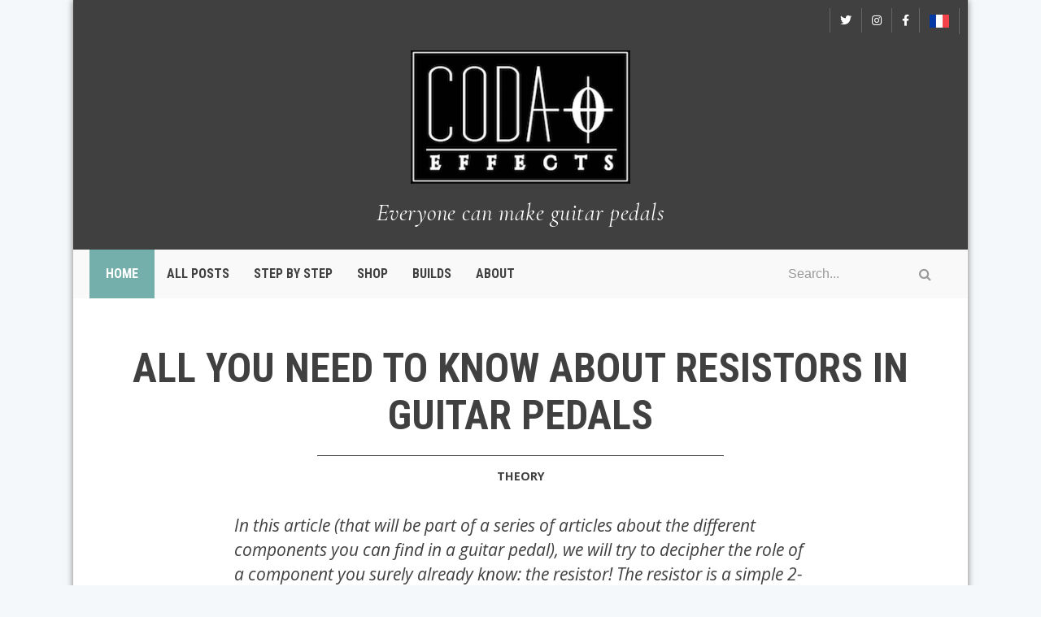

--- FILE ---
content_type: text/html; charset=UTF-8
request_url: https://www.coda-effects.com/2015/08/all-you-need-to-know-about-resistors-in.html
body_size: 32392
content:
<!DOCTYPE html>
<html class='v2' dir='ltr' xmlns='http://www.w3.org/1999/xhtml' xmlns:b='http://www.google.com/2005/gml/b' xmlns:data='http://www.google.com/2005/gml/data' xmlns:expr='http://www.google.com/2005/gml/expr'>
<head>
<link href='https://www.blogger.com/static/v1/widgets/335934321-css_bundle_v2.css' rel='stylesheet' type='text/css'/>
<!-- [ Meta Tag SEO ] -->
<meta charset='utf-8'/>
<meta content='width=device-width, initial-scale=1' name='viewport'/>
<meta content='blogger' name='generator'/>
<meta content='en-US' name='language'/>
<meta content='#404040' name='theme-color'/>
<link href='https://blogger.googleusercontent.com/img/b/R29vZ2xl/AVvXsEg8ooCAdn56OdyHPrY7T1GVwGrLEVSWCmgLWsjUeGGHhmRDouJDN3ONpxRg_5NN0C3FS0Bkyju3tc09bxPDQkAw6UWX9H5SEIx9EZY8hFbgB4sBP2HLvPS0aSJRd1m4OgmzFJLcBc6Sh4Vt/s1600/highres-logo.png' rel='icon' sizes='192x192'/>
<meta content='text/html; charset=UTF-8' http-equiv='Content-Type'/>
<link href='http://www.blogger.com/openid-server.g' rel='openid.server'/>
<link href='https://www.coda-effects.com/' rel='openid.delegate'/>
<link href='https://www.coda-effects.com/2015/08/all-you-need-to-know-about-resistors-in.html' rel='canonical'/>
<title>Coda Effects - All you need to know about resistors in guitar pedals</title>
<meta content='' name='description'/>
<meta content='All you need to know about resistors in guitar pedals, Coda Effects: All you need to know about resistors in guitar pedals, Coda Effects' name='keywords'/>
<link href='https://www.coda-effects.com/feeds/posts/default' rel='alternate' title='Coda Effects - Atom' type='application/atom+xml'/>
<link href='https://www.coda-effects.com/feeds/posts/default?alt=rss' rel='alternate' title='Coda Effects - RSS' type='application/rss+xml'/>
<link href='http://www.blogger.com/feeds/3465922128874862400/posts/default' rel='alternate' title='Coda Effects - Atom' type='application/atom+xml'/>
<link href='https://blogger.googleusercontent.com/img/b/R29vZ2xl/AVvXsEgjoikbrL-dYxTyuYhAftTVyZuwQLQZCmGFDUALBUt8eA87tjOv8n_YIyit2PmGklp6P0rpJMQ1vS_8GG7qB1ihdB_TLpwxibJmpI-4RCwYHGYb-j9ZQH2ylCiwynS0v220tYwdsuNNW112/s72-c/metalfilm.png' rel='image_src'/>
<link href='/favicon.ico' rel='icon' type='image/x-icon'/>
<link href='https://plus.google.com/112393384552382317402/posts' rel='publisher'/>
<link href='https://plus.google.com/112393384552382317402/about' rel='author'/>
<link href='https://plus.google.com/112393384552382317402' rel='me'/>
<meta content='xxxxx' name='google-site-verification'/>
<meta content='xxxxx' name='msvalidate.01'/>
<meta content='xxxxx' name='alexaVerifyID'/>
<meta content='France' name='geo.placename'/>
<meta content='Benoit M' name='Author'/>
<meta content='general' name='rating'/>
<meta content='fr' name='geo.country'/>
<!-- [ Social Media meta tag ] -->
<meta content='Coda Effects: All you need to know about resistors in guitar pedals' property='og:title'/>
<meta content='article' property='og:type'/>
<meta content='https://www.coda-effects.com/2015/08/all-you-need-to-know-about-resistors-in.html' property='og:url'/>
<meta content='https://blogger.googleusercontent.com/img/b/R29vZ2xl/AVvXsEgjoikbrL-dYxTyuYhAftTVyZuwQLQZCmGFDUALBUt8eA87tjOv8n_YIyit2PmGklp6P0rpJMQ1vS_8GG7qB1ihdB_TLpwxibJmpI-4RCwYHGYb-j9ZQH2ylCiwynS0v220tYwdsuNNW112/s320/metalfilm.png' property='og:image'/>
<meta content='Learn more about electric guitar related electronics: DIY guitar pedals, from fuzz faces to delays and reverb, cables and circuits theory' property='og:description'/>
<meta content='Coda Effects' property='og:site_name'/>
<meta content='562901580420523' property='fb:app_id'/>
<meta content='100005787193074' property='fb:admins'/>
<meta content='en_US' property='og:locale'/>
<meta content='en_GB' property='og:locale:alternate'/>
<meta content='id_ID' property='og:locale:alternate'/>
<meta content='summary' name='twitter:card'/>
<meta content='Coda Effects: All you need to know about resistors in guitar pedals' name='twitter:title'/>
<meta content='codaeffects' name='twitter:site'/>
<meta content='codaeffects' name='twitter:creator'/>
<style id='page-skin-1' type='text/css'><!--
/*
Theme Name       : Simple Grid
Theme Framework  : Minima Colored
Theme Publish    : 26 Juni 2015
Theme Base Color : Light Red
Theme Layout     : 1 Column
Theme Designer   : Arlina Design
Designer URL     : http://arlinadesign.blogspot.com
Thanks to        : All supported
Theme License    : This free Blogger template is licensed under the Creative Commons Attribution 3.0 License, which permits both personal and commercial use.
However, to satisfy the &#39;attribution&#39; clause of the license, you are required to keep the footer links intact which provides due credit to its authors. For more specific details about the license, you may visit the URL below:
http://creativecommons.org/licenses/by/3.0/
*/
/* CSS Reset */
html,body,div,span,applet,object,iframe,h1,h2,h3,h4,h5,h6,p,blockquote,pre,a,abbr,acronym,address,big,cite,code,del,dfn,em,img,ins,kbd,q,s,samp,small,strike,strong,sub,sup,tt,var,b,u,i,center,dl,dt,dd,ol,ul,li,fieldset,form,label,legend,table,caption,tbody,tfoot,thead,tr,th,td,article,aside,canvas,details,embed,figure,figcaption,footer,header,hgroup,menu,nav,output,ruby,section,summary,time,mark,audio,video{margin:0;padding:0;border:0;font-size:100%;font:inherit;vertical-align:baseline;}
/* CSS HTML5 */
article,aside,details,figcaption,figure,footer,header,hgroup,menu,nav,section{display:block;}body{line-height:1;display:block;}*{margin:0;padding:0;}html{display:block;}ol,ul{list-style:none;}blockquote,q{quotes:none;}blockquote:before,blockquote:after,q:before,q:after{background:transparent;}table{border-collapse:collapse;border-spacing:0;}
/* CSS Framework */
*,*:after,*:before{-webkit-box-sizing:border-box;box-sizing:border-box;}
.navbar,.post-feeds,.feed-links{display:none;}
.section,.widget{margin:0 0 0 0;padding:0 0 0 0;}
strong,b{font-weight:bold;padding:0;}
cite,em,i{font-style:italic;}
a:link{color:#74abad;text-decoration:none;outline:none;transition:all 0.25s;}
a:visited{color:#74597c;text-decoration:none;}
a:link:hover{color:#74abad;text-decoration:underline;}
a:visited:hover{color:#74abad;text-decoration:underline;}
a img{border:none;border-width:0px;outline:none;}
img{max-width:100%;vertical-align:middle;border:none;border-width:0px;}
abbr,acronym{border-bottom:1px dotted;cursor:help;}
sup,sub{vertical-align:baseline;position:relative;top:-.4em;font-size:86%;}
sub{top:.4em;}small{font-size:86%;}
kbd{display:inline-block;border:1px solid #ddd;border-radius:3px;padding:.2em .5em;margin:0 .2em;transition:all .3s;}
kbd:hover{border-color:#aaa;color:#404040;}
p,blockquote,pre,table,figure,hr,form,ol,ul,dl{margin:1.5em 0;}
hr{height:1px;border:none;background-color:#999;}
/* CSS Blog Heading */
h1,h2,h3,h4,h5,h6{font-weight:700;line-height:normal;margin:0 0 0.6em;}
h1{font-size:200%}
h2{font-size:180%; font-family: Roboto Condensed; color:#616161;}
h3{font-size:160%; font-family: Roboto Condensed; color:#616161;}
h4{font-size:140%; font-family: Roboto Condensed; color:#616161;}
h5{font-size:120%}
h6{font-size:100%}
/* CSS Form */
input,button,select,textarea{font-size:100%;line-height:normal;vertical-align:baseline;}
textarea{display:block;box-sizing:border-box;}
pre,code{font-family:'Open Sans';color:#444;}
pre{white-space:pre;word-wrap:normal;overflow:auto;}
blockquote{position:relative;line-height:24px;margin:15px 0px;border-left:3px solid #ccc;font-weight:400;padding:0 18px;}
*:focus {outline:0!important;}
/* CSS List */
ul,dl{margin:.5em 0em .5em 3em}
ol{list-style:decimal outside}
ul{list-style:disc outside}
li{margin:.5em 0}
dt{font-weight:bold}
dd{margin:0 0 .5em 2em}
/* CSS List Custom */
.post ul li span{position:relative;display:block;margin:0;padding:5px 8px;margin-bottom:10px;text-decoration:none;transition:all .3s ease-out;}
ol {counter-reset:li;list-style: none; padding:0;margin-bottom:4em;}
ol ol {margin: 0 0 0 2em;}
.post ol li{position:relative;display:block;padding:.4em .4em .4em .8em;
margin:.5em 0 .5em 2.5em;background:#fff;color:#444;text-decoration:none;
transition:all .3s ease-out;}
.post ol li:before {content:counter(li);counter-increment:li;position:absolute;left:-2.5em;
top:.8em;margin-top:-1em;height:2em;width:2em;line-height:2em;text-align:center;}
/* CSS Post Table */
.post-body table td, .post-body table caption{padding:10px;text-align:left;vertical-align:top;}
.post-body table th {padding:10px;text-align:left;vertical-align:top;}
.post-body table.tr-caption-container {border:1px solid #eee;}
.post-body th{font-weight:700;}
.post-body table caption{border:none;font-style:italic;}
.post-body table{}
.post-body td, .post-body th{vertical-align:top;text-align:left;padding:3px 5px;border:1px solid #eee;}
.post-body td:hover{background:#fefefe;}
.post-body th{background:#fafafa;}
.post-body th:hover{background:#fdfdfd;}
.post-body table.tr-caption-container td {border:none;padding:8px;}
.post-body table.tr-caption-container, .post-body table.tr-caption-container img, .post-body img {max-width:100%;height:auto;}
.post-body td.tr-caption {color:#444;font-size:80%;padding:0px 8px 8px !important;}
.post-body li {list-style-type:square;}
img {max-width:100%;height:auto;border:none;border-width:0px;}
table {max-width:100%;width:100%;margin:1.5em auto;}
table.section-columns td.first.columns-cell{border-left:none}
table.section-columns{border:none;table-layout:fixed;width:100%;position:relative}
table.columns-2 td.columns-cell{width:50%}
table.columns-3 td.columns-cell{width:33.33%}
table.columns-4 td.columns-cell{width:25%}
table.section-columns td.columns-cell{vertical-align:top}
table.tr-caption-container{padding:4px;margin-bottom:.5em}
td.tr-caption{font-size:80%}
.widget ul {padding:0;}
/* CSS Post Layout */
body {background:#f5f8fa none repeat scroll top left;margin:0;padding:0;color:#404040;font-family:'Open Sans';font-weight:400;font-size:16px;text-align:left;}
.clear {clear:both;}
.clear:after {visibility:hidden;display:block;font-size:0;content:" ";clear:both;
height:0;}
#navbar-iframe {display:none!important;}
header,nav,section,aside,article,footer {display:block;}
form.searchform {margin:0;}
/* CSS Global Wrapper */
#post-wrapper {float:left;width:100%;margin:auto;}
#header {float:left;width:100%;}
#footer-wrapper {text-align:left;overflow:hidden;margin:0;}
.footer {padding-bottom:.2em;}

--></style>
<style id='template-skin-1' type='text/css'><!--
/* CSS Body Layout */
body#layout #outer-wrapper, body#layout .post-inner, body#layout .sidebar, body#layout .sidebar-two {padding:0 0 0 0;}
body#layout .top-tab-widget-menu ul,body#layout ul,#layout ul {display:none;}
body#layout #wrapper, body#layout .post-inner, body#layout .sidebar-inner {padding:0 0 0 0;}
body#layout .arlina-list {float:left;width:79px;}
body#layout .header-wrapper {margin-top:0;}
body#layout .arlina-list {float:left;width:100%;}
body#layout #header-wrapper {min-height:0px;}
#layout,#layout .widget-content,#layout .add_widget {border:none;}
body#layout .add_widget {border:1px solid #ddd;}
#layout .add_widget a {color:#404040;}
#layout:before {content:'Simple Grid';text-transform:uppercase;font-size:20px;color:#999;margin:0 0 20px 0;display:inline-block;font-weight:700;font-family:sans-serif;}
#layout #header-wrapper{min-height:0px;width:100%;margin:10px 0 0 0;}
#layout #footer-wrapper{padding:20px 0;overflow:visible;background:#f9f9f9;border-top:1000px solid #ccc;}
#layout #footer-wrapper .add_widget {background-color:#999;border:none;}
#layout #footer-wrapper .add_widget a {color:#fff;}
#layout #footer-wrapper .footer-column{width:33.33%;float:left}
body#layout #footx1,body#layout #footx2,body#layout #footx3{width:33.33%;float:left}
body#layout #post-wrapper {float:left;width:69%;}
body#layout #sidebar-wrapper {display:none;float:right;width:0%;}
body#layout #header{width:97.7%}
#layout #footer-wrapper #column1,#layout #footer-wrapper #column2{margin:0}
#layout #footer-wrapper:before {content:'Footer Wrapper';text-transform:uppercase;color:#aaa;margin:0 0 20px 0;display:inline-block;font-weight:700;font-family:sans-serif;}
#layout div#post-wrapper:before {content:'Post Wrapper';text-transform:uppercase;color:#aaa;margin:0 0 20px 0;display:inline-block;font-weight:700;font-family:sans-serif;}
#layout #main-wrapper{width:70%;float:left}
#layout #sidebar-wrapper{display:none;width:0%;left:0;padding:0;float:right}
#layout #sidebar-wrapper:before {content:'Sidebar Wrapper';text-transform:uppercase;color:#aaa;margin:0 0 20px 0;display:inline-block;font-weight:700;font-family:sans-serif;}
#layout .draggable-widget .widget-wrap2 {background:#c1cfd9;}
body#layout #banner,#layout #banner2 {background-color:#444;padding:20px 0!important;margin-bottom:20px;}
body#layout #banner:before,#layout #banner2:before{content:'Ad Slot 970x90';font-size:13px;color:#fff;margin-bottom:20px;padding-bottom:5px;display:inline-block;font-weight:400;font-family:sans-serif}
body#layout #banner .widget,#layout #banner2 .widget{width:80%;margin:5px auto!important;overflow:hidden;float:none}
body#layout #banner .add_widget,#layout #banner2 .add_widget{width:80%;margin:5px auto!important;overflow:hidden;float:none}
--></style>
<style type='text/css'>
/* CSS Fixed Layout */
.widget ul {line-height:1.4em;}
.rich-snippet {padding:10px;margin:15px 0 0;}
.status-msg-wrap {display:none;width:100%;margin:20px auto;}
.status-msg-body {display:none;padding:20px 2%;width:96%;background:#fff;}
.status-msg-border {border:none;opacity:1;width:auto;}
.status-msg-bg {background-color:#fff;}
.status-msg-hidden {padding:20px 2%;}
.rich-snippet {padding:10px;margin:15px 0 0;}
.quickedit{display:none;visibility:hidden}
span.post-count {font-size:11px;color:#666;}
.date-header {visibility:hidden;width:0;height:0;}
.CSS_LIGHTBOX {z-index:999999!important;}
.CSS_LIGHTBOX_BG_MASK_TRANSPARENT {opacity:.95!important;}
#Attribution1,#navbar-iframe,#BlogArchive1_ArchiveList ul li:before,#ContactForm1,#ContactForm1 br {display:none!important;height:0;visibility:hidden;width:0}

/* CSS Shortcodes */
.button{float:left;list-style:none;text-align:center;width:95%;margin:10px;
padding:2px;clear:both;}
.button ul {margin:0;padding:0}
.button li{display:inline;margin:5px;padding:0;list-style:none;}
.demo,.download{padding:10px 14px!important;background-color:#fff;color:#444!important;font-family:'Open Sans',sans-serif;text-align:center;text-transform:uppercase;letter-spacing:.5px;border-radius:3px;border:1px solid #e5e5e5;transition:all .3s ease-out}
.demo:hover,.download:hover{outline:none;border-color:#ccc;}
.demo:before {content:'\f135';display:inline-block;font-weight:normal;vertical-align:top;margin-right:10px;width:16px;height:16px;line-height:24px;font-family:fontawesome;transition:all 0.5s ease-out;}
.download:before {content:'\f019';display:inline-block;font-weight:normal;vertical-align:top;margin-right:10px;width:16px;height:16px;line-height:24px;font-family:fontawesome;transition:all 0.5s ease-out;}
.first-letter{float:left;color:#f77c6a;font-size:75px;line-height:60px;padding-top:4px;padding-right:8px;padding-left:3px;font-family:Georgia}
#wrap {margin:20px auto;text-align:center;}
#wrap br {display:none;}
.btn{display:inline-block;position:relative;font-family:'Open Sans',Helvetica,sans-serif;text-decoration:none;font-weight:700;background:#74abad;padding:9px 18px;margin:0 3px;border-radius:3px;opacity:1;border:1px solid #68a658;transition:all .3s ease-out;text-transform:uppercase}
.btn.down {background:#4b5f65;border-color:#3e5055;}
.btn:hover,.btn:active {background:#fff;border-color:#74abad;opacity:0.9;}
.btn.down:hover,.btn.down:active {background:#fff;border-color:#4b5f65;opacity:0.9;}
a.btn {color:rgba(255,255,255,1);}
a.btn:hover,a.btn:active{color:#68a658;}
a.btn.down:hover,a.btn.down:active{color:#3e5055;}
.btn i {margin-left:10px;font-weight:normal;font-family:FontAwesome;}
.button-off
{
	display: inline-block;
	position: relative;
	font-family: 'Open Sans',Helvetica,sans-serif;
	font-weight: 700;
	background-color: #edadad;
	padding: 9px 18px;
	margin: 0 3px;
	border-radius: 3px;
	opacity: 1;
	border: 1px solid #b27474;
	color: #404040;
	text-transform: uppercase;
}

/* CSS perso */
a.button-off { color:white; }
a.button-off:hover { color: #b27474; }
.videoWrapper {
	position: relative;
	padding-bottom: 56.25%; /* 16:9 */
	padding-top: 25px;
	height: 0;
}
.videoWrapper iframe {
	position: absolute;
	top: 0;
	left: 0;
	width: 100%;
	height: 100%;
}
.astuce {
    border: 2px solid #e7e7e7; 
	margin: auto; 
	padding: 10px; 
	width: 95%;
}
pre {
    
    background-color: #eeeeee;
    padding: 24px;
}

pre code {
	font: 20px Courier, monospace;
    color: #404040;
	line-height: 100%;
}

.mobile .blogger-iframe-colorize {
    display: block !important;
}

.blogger-iframe-colorize {
    display: block !important;
}

/* CSS Outer Wrapper */
#outer-wrapper{background:#fff;max-width:1100px;margin:0 auto;overflow:hidden;box-shadow:0px 0px 0.5em rgba(0,0,0,0.5);} 

/* CSS Content Wrapper */
#content-wrapper {background-color:#fff;margin:10px auto;padding:0;word-wrap:break-word;}

/* CSS Top Menu Wrapper */
.simpletop-wrapper {background:#404040;position:relative;z-index:96;overflow:hidden;margin:0 auto;padding:10px;}
.top-wrappers {padding:0;position:static;max-width:1100px;margin:0 auto;}
.header-wrapper2 {margin:0 auto;padding:0}

/* CSS Top Navigation */
.top-gridnav {display:block;margin:0 auto;float:left;padding:0;width:100%;background:transparent;border:none;}
.top-gridnav ul {width:100%;padding:0;margin:0;text-align:left;}
.top-gridnav li {list-style-type:none;float:left;padding:0;margin:0;border-right:1px solid #666;}
.top-gridnav li a {position:relative;font-family:'Open Sans';font-size:14px;font-weight:400;background-color:transparent;color:#fff;display:block;margin:0;padding:8px 12px;line-height:100%;transition:color 0.3s;}
.top-gridnav ul li a:active, .top-gridnav ul li.highlight a {line-height:100%;text-decoration:none;}
.top-gridnav ul li a:hover {background:#74abaf;color:#fff;text-decoration:none;}
.top-gridnav li.sosmed {float:right;}
.top-gridnav li.sosmed a i{text-align:center;color:#fff;transition:initial;}
.top-gridnav li.sosmed a:hover{background:#74abaf;color:#fff;}
.top-gridnav li.sosmed.pinterest {border-right:0;}
.top-gridnav li.sosmed.twitter {border-left:1px solid #666;}
.top-gridnav a#pull {display:none;}

/* CSS Tooltip */
.simple-tooltip {position:relative;display:inline-block;}
.simple-tooltip:before, .simple-tooltip:after {position:absolute;opacity:0;z-index:1000;pointer-events:none;}	
.simple-tooltip:hover:before, .simple-tooltip:hover:after {opacity:1;}
.simple-tooltip:before {content:'';position:absolute;background:transparent;border:4px solid transparent;position:absolute;}		
.simple-tooltip:after {content:attr(data-simple-tooltip);background:#fff;color:#404040;padding:6px 8px;font-size:11px;white-space:nowrap;border-radius:2px;-webkit-backface-visibility:hidden;}
.simple-tooltip-left:before {right:100%;bottom:50%;margin:0 0 -4px 0;border-left-color:#fff;}		
.simple-tooltip-left:after {right:100%;bottom:50%;margin:0 8px -13px 0;}

/* CSS code sections */
.code-section {	width:95%; background-color: rgb(238, 238, 238); padding: 10px; margin:auto; text-align: left; font-family: "Courier New",courier, sans-serif; font-size: 16px; }

/* CSS Header Wrapper */
#header-wrapper{position:relative;padding:10px 10px;
background: #404040; /* fallback for old browsers */
max-width:1100px;overflow:hidden;text-align:center}
#header {float:left;width:100%;color:#fff;margin:0;}
#header h1,#header h2{font-family:'Roboto Condensed';font-size:400%;font-weight:700;color:#404040;text-transform:uppercase;margin:0px auto;letter-spacing:3px;}
#header a {position:relative;color:#404040;text-decoration:none;transition:all 0.3s ease-out;}
#header a:hover {color:#74abaf;}
#header img {width: 25%; height: auto; min-width: 150px; margin:auto;}
#header img:hover{transform: scale(1.04); transition-duration:0.5s;}
#header .description{font-family:Cormorant Garamond;font-style: italic; font-size:180%; font-weight:400;line-height:1.8em;padding: 10px 10px; margin:auto;letter-spacing:.5px;}
.header img {display:block;}
.Header h1,.Header h2 {margin-bottom:0;}

/* CSS Main Menu */
#menu {display:block;}
.menu-trigger {display:none;background:#74abaf;padding:0 15px;height:82px;line-height:82px;color:#fff!important;}
.menu-trigger:hover {background:#74abaf;}
#nav{display:inline-block;width:100%;font-family:Roboto Condensed;font-weight:700;text-transform:uppercase;background:#f9f9f9;margin:0 auto;padding:0 20px;}
.simple-mainmenu {list-style:none;margin:0 0 0 0;float:left;}
.simple-mainmenu:before,.simple-mainmenu:after {content: " ";display:table;}
.simple-mainmenu:after {clear:both;}
.simple-mainmenu ul {list-style:none;margin:0 0 0 0;width:12em;}
.simple-mainmenu a {display:block;padding:0 15px;}
.simple-mainmenu li {position:relative;margin:0 0;}
.simple-mainmenu > li {float:left;}
.simple-mainmenu > li > a {display:block;height:60px;line-height:60px;color:#404040;}
.simple-mainmenu > li > a.active{background:#74afab;color:#fff;padding:0 20px;}
.simple-mainmenu > li:hover > a,.simple-mainmenu > li > a.active:hover {background:#74afab;color:#fff;}
.simple-mainmenu li ul {background:#333;display:block;position:absolute;left:0;z-index:10;visibility:hidden;opacity:0;box-shadow:0 0 5px rgba(0,0,0,0.1);transition:initial;}
.simple-mainmenu li li ul {left:100%;top:-1px;}
.simple-mainmenu > li.hover > ul {visibility:visible;opacity:1;}
.simple-mainmenu li li.hover ul {visibility:visible;opacity:10;}
.simple-mainmenu li li a {display:block;color:#fff;position:relative;z-index:100;text-transform:none;height:46px;line-height:46px;font-weight:400;transition:initial;}
.simple-mainmenu li li a:hover {background:#74afab;color:#fff;}
.simple-mainmenu li li li a {background:#333;z-index:20;color:#fff;}
.simple-mainmenu li .parent:after {content: "\f0d7";font-family:FontAwesome;font-style:normal;font-weight:normal;text-decoration:inherit;margin-left:9px;color:rgba(0,0,0,0.3);}
.simple-mainmenu li:hover .parent:after{color:rgba(255,255,255,1);}
.simple-mainmenu li ul li .parent:after {content: "\f0da";font-family:FontAwesome;font-style:normal;font-weight:normal;text-decoration:inherit;padding-left:6px;color:rgba(0,0,0,0.3);float:right;}
.simple-mainmenu li ul li .parent:hover:after {color:rgba(255,255,255,1);}
#search-form{float:right;margin:0;max-width:250px;}
#search-form table {width:100%;margin:0;}
td.search-box{position:relative;overflow:hidden;height:42px;line-height:42px;}
#search-form input#search-box[type="text"]{background:transparent;line-height:40px;margin:0;padding:10px;width:100%;color:#999;border:0}
#search-form input#search-button[type="submit"]{position:absolute;top:0;right:0;display:inline-block;font-family:FontAwesome;background:transparent;color:#999;margin:0;padding:22px 25px;border:none;outline:none;transition:all .25s}
#search-form input#search-button[type="submit"]:hover{color:#74afab;cursor:pointer;}
#search-form input#search-box[type="text"]:focus {background:transparent;color:#404040;outline:none;}

/* CSS Post Wrapper */
#post-wrapper {position:relative;background:transparent;float:left;width:100%;margin:auto;padding:0 20px;}
.post-inner {padding:5px 0 0 0;}
.breadcrumbs{display:none;}
.post {margin:0;padding:5px;}
.post-body{line-height:1.45em;margin:auto;max-width:70%;font-family:Open Sans;font-size:21px;}
.post-body img{max-width:100%;margin:10px auto;height:auto;}
h3.post-title a,h2.post-title a,h1.post-title a,h3.post-title,h2.post-title,h1.post-title{font-family:'Roboto Condensed',sans-serif;font-weight:700;color:#404040;padding:0;margin:20px auto;text-align:center;text-transform:uppercase;font-size:50px}
h3.post-title a:hover,h2.post-title a:hover,h1.post-title a:hover{color:#74afab;}
.post-information{margin:auto;margin-bottom:20px;padding:15px 0;font-size:90%;font-weight:700;text-transform:uppercase;text-align:center;border-top:1px solid #404040;width:500px;}
.post-information a {display:inline;background:transparent;color:#404040;transition:all .3s ease-out;}
.post-information a:hover {color:#74afab;text-decoration:underline;}
.author-info{display:none;}
.time-info, .review-info {margin-right:8px;display:inline-block;color:#404040;}
.post-information i {;color:#bbb;}
.timestamp-link abbr {border-bottom:none;}
.simplepage{display:none;background:#fff;padding:15px 0;margin:0;border:1px solid #e6e6e6;border-top:0}
.simplepage-kiri{display:none;width:50%;float:left;margin:0;text-align:left;color:#404040;transition:all .3s ease-out;}
.simplepage-kanan{display:none;width:50%;float:right;margin:0;text-align:right;color:#404040;transition:all .3s ease-out}
.simplepage-kanan:hover .pager-title-left,.simplepage-kiri:hover .pager-title-left{color:#888!important;}
.simplepage-kiri a,.simplepage-kanan a{color:#404040;}
.simplepage-kanan a:hover,.simplepage-kiri a:hover{color:#74afab!important;}
.simplepage-kiri a,.simplepage-kanan a,.current-pageleft,.current-pageright{font-family: 'Roboto Condensed',Helvetica,Arial,sans-serif;font-weight:400;background:none;text-decoration:none}
.current-pageleft{padding:0 0 0 15px;}
.current-pageright{padding:0 15px 0 0;}
.pager-title-left{font-family: 'Open Sans',sans-serif;font-size:22px;font-weight:700;text-transform:uppercase;transition:all .3s ease-out}
.isisimplepage-kiri{margin:0}
.isisimplepage-kanan{margin:5px 10px 10px}
#blog-pager-newer-link{float:left;padding:0 0 0 15px;}
#blog-pager-older-link{float:right;padding:0 15px 0 0;}
.blog-pager,#blog-pager{background-color:#fff;clear:both;text-align:center;margin:50px auto 30px auto;}
.feed-links{clear:both;line-height:2.5em;}
span.post-author.vcard {visibility:hidden;width:0;height:0;}
.post-header, .post-footer {line-height:initial;width:0;height:0;}

/* Comments Area */
#comments {font-family:Open Sans;margin-top:30px; margin-left:auto; margin-right:auto; width:70%;}
#comments h5{margin:0;padding:15px 20px;font-weight:700;position:relative;font-family:'Open Sans',Arial,Sans-Serif;text-transform:uppercase;overflow:hidden;border-bottom:1px solid #eee;}
.comment_admin .comment_author_flag {display:inline;font-weight:normal;padding:2px 6px;margin-left:8px;color:#fff;border-radius:4px;text-transform:uppercase;letter-spacing:.1em}
.comment_inner{background:#fff;margin:0;padding:25px 15px;overflow:hidden;border-bottom:1px solid #e5e5e5;transition:all .3s;}
div.comment_inner.comment_admin {background:#fff;}
.comment_inner:hover,.comment_inner:hover > .comment_body,.comment_child .comment_inner:hover,div.comment_inner.comment_admin:hover {background:#fefefe;}
.comment_header{float:left;width:67px}
.cm_head{position:relative;margin:-10px -10px 0;padding:5px 10px 0px;}
.comment_avatar{border-radius:55px;margin:0;padding:5px;}
.comment_avatar img{border-radius:55px;width:55px;height:55px;padding:0;text-align:center;margin:0;background:url(https://4.bp.blogspot.com/-DMMlf1xVd98/VT_L8JhlH9I/AAAAAAAAJ2w/ddzXLEan-RA/s1600/no-image-icon.png) no-repeat #eee}
div.comment_avatar img[src="https://img1.blogblog.com/img/openid16-rounded.gif"]{content:url(http://4.bp.blogspot.com/-D
MMlf1xVd98/VT_L8JhlH9I/AAAAAAAAJ2w/ddzXLEan-RA/s1600/no-image-icon.png)}
.comment_name,.comment_name a{padding:0;margin:0;font-weight:bold;color:#404040;}
.comment_service{margin-top:0}
.comment_date{margin:0 0 0 5px;color:#999;font-size:12px;font-weight:400}
.respond{float:right;margin:0;padding:0}
.comment_date:hover{color:#bbb;text-decoration:underline}
.comment_body{background:#fff;margin-left:72px;padding:10px;}
.comment_body p{line-height:normal;margin:0;color:#404040;word-wrap:break-word;padding:20px 0}
.comment_child .comment_inner{padding-left:78px}
.comment-delete{position:absolute;float:right;top:10px;right:10px;margin:0;padding:0;opacity:.5;transition:all .3s}
.comment_body:hover > .cm_head a.comment-delete{opacity:1}
.infonm{float:left}
.comment_reply{font-size:90%;display:inline-block;font-weight:300;margin:0;padding:4px 8px;color:#999!important;text-align:center;background:#fff;border:1px solid #e5e5e5}
.comment_reply:hover{text-decoration:none;color:#a24436!important;border-color:#bbb;}
.comment_hapus{font-weight:300;margin:0;padding:0;color:#fff!important;text-decoration:none;}
.comment_hapus:hover{text-decoration:none;color:#333!important}
.unneeded-paging-control{display:none}
.comment-form{max-width:100%!important}
#comment-editor{width:100%!important;height:300px;background:#fff url('https://4.bp.blogspot.com/-jSUS8v5kwpQ/U8Z_6Ufr-PI/AAAAAAAAEYY/o4cQPKvt8vQ/s1600/loading.gif') no-repeat 50% 40%;margin-bottom:10px;margin-top:10px}
.comment_form a{text-decoration:none;}
.comment-form p{background:#fff none repeat scroll 0% 0%;padding:0;margin:0;color:#404040;position:relative;}
.comment_reply_form{padding:0 0 0 70px}
.comment_reply_form .comment-form{width:100%}
iframe{border:none;overflow:hidden}
.deleted-comment{background:#e74c3c;color:#fff;padding:10px;margin:10px 20px;display:block}
iframe{border:none;overflow:hidden}
p.spammer-detected{background:#9eb2c0;position:relative;display:table;margin:10px 0;padding:10px 15px;color:#fff;font-size:95%;border-radius:2px}
.comment_emo_list{display:none;position:relative;text-align:center;margin:20px auto}
.comment_emo_list .item{float:left;text-align:center;height:40px;width:41px;margin:0 auto}
.comment_emo_list span{display:block;font-weight:400;font-size:11px;letter-spacing:1px;color:#666}
.comment_body p img.comment_emo{margin-left:5px}

/* CSS Sidebar Wrapper */
#sidebar-wrapper {opacity:0;visibility:hidden;width:0;height:0;}

/* Boutique */
.conteneur {
	display:flex;
	flex-wrap: wrap;
	justify-content: center;
	align-items: flex-start;
	width: 100%;
	margin: auto;
	align-items: center;
}
.conteneur a {
	text-decoration: none;
}
.item {
	width:27%;
	min-width:250px;
	box-shadow: 3px 3px 5px #e9e9e9;
	padding:5px;
	margin:7px;
	transition: all .4s ease-in-out;
	text-align: center;
}
.item:hover {
	transform: scale(1.03);
	transition-duration : 0.5s;
}


/* CSS Footer Wrapper */
#footer-wrapper{text-align:center;background:#333;padding:0;}
#footer-sgwidget .footer-widget {width:30.2%;float:left;margin-left:20px;padding-top:10px;padding-bottom:15px;}
#footer-sgwidget {max-width:1100px;overflow:hidden;margin:20px auto;}
#footer-wrapper h2,#footer-wrapper h3{font-family:'Roboto Condensed';font-size:15px;font-weight:700;text-transform:uppercase;margin-bottom:20px;color:#fff;border-bottom:2px solid #444;padding-bottom:10px;position:relative;line-height:1;letter-spacing:2px;text-align:left}
#footer-wrapper h2:after,#footer-wrapper h3:after{content:"";position:absolute;bottom:-2px;left:0;width:110px;height:2px;background:#74abaf}
#footer-wrapper .widget-content {text-align:left;font-family:'Open Sans',Helvetica;margin:20px 0 15px;color:#f3f3f3;}
#footer-wrapper .widget-content li {margin-left:-14px;color:#f3f3f3}
#footer-wrapper .widget li {margin:5px 0 0 0;padding:7px 0;display:block;}
.footer li a {padding-top:0;padding-right:0;line-height:2em;font-size:13px;
font-weight:400;font-family:'Open Sans',Helvetica;color:#f3f3f3;margin:0}
.footer li a:hover {color:#fff;}
.footer {font-weight:400;padding-bottom:.2em;}
.footer-bottom {min-height:40px;}
#footx1,#footx2,#footx3 {margin:0 .2%}
#footer-credit{background:#fff;position:relative;display:block;padding:15px;}
.tscredit{line-height:normal;margin:10px;color:#404040;font-weight:700;text-transform:uppercase;font-size:90%}
.tscredit a {color:#404040;text-decoration:none;}
.tscredit a:hover {color:#74abaf;text-decoration:none;}
#footer-wrapper .Label li {background:transparent;float:left;padding:5px;margin:0;text-align:left;width:45%;transition:all .3s ease-out;}
#footer-wrapper .Label li:hover {color:#fff;}
#footer-wrapper .Label li a {color:#fff;transition:all .3s ease-out;}
#footer-wrapper .Label li a:hover {color:#fff;}
#footer-wrapper .Label li span{float:right;color:#fff;margin:0;padding:4px 6px;text-align:center;font-size:13px;font-weight:400;border-radius:2px;}
#footer-wrapper .Label li span:hover{color:#fff}
#footer-wrapper .label-size{opacity:1;background:#444;color:#fff;display:block;float:left;margin:0 4px 4px 0;font-size:13px;transition:all 0.4s;}
#footer-wrapper .label-size a {display:inline-block;color:#fff;padding:10px 12px;font-weight:400;transition:initial;}
#footer-wrapper .label-size a:hover {background:#74abaf;color:#fff;transition:all 0.2s;}
#footer-wrapper .label-size a:before {content:"\f02b";font-family:FontAwesome;
font-style:normal;font-weight:normal;text-decoration:none;padding-right:4px;color:#fff;transition:initial;}
#footer-wrapper .label-size a:hover:before {content:"\f02b";font-family:FontAwesome;
font-style:normal;font-weight:normal;text-decoration:none;color:#fff;transition:initial;}
#footer-wrapper .label-size:hover, #footer-wrapper-inner .label-size:hover{background:#74abaf;color:#fff;transition:initial;}
#footer-wrapper .label-count {background:#444;}

/* CSS Popular Post */
.PopularPosts ul,.PopularPosts li,.PopularPosts li img,.PopularPosts li a,
.PopularPosts li a img {margin:0;padding:0;list-style:none;border:none;
background:none;outline:none;}
.PopularPosts ul {margin:0;list-style:none;}
.PopularPosts ul li img{display:block;margin-right:10px;padding:4px;background:#404040;width:80px;height:60px;float:left;transition:all .3s ease-out}
.PopularPosts ul li img:hover {background:#474747;opacity:0.98;}
.PopularPosts ul li{margin:2px;padding:0;position:relative;border-bottom:1px dashed #444;transition:all .3s ease-out}
.PopularPosts ul li:last-child {border-bottom:none;}
.PopularPosts ul li a:hover {color:#fff!important;}
.PopularPosts ul li .item-title a, .PopularPosts ul li a {font-weight:400;color:#f3f3f3;text-decoration:none;font-family:'Open Sans';transition:all 0.3s ease-out;}
.PopularPosts ul li .item-title a:hover, .PopularPosts ul li a:hover {color:#fff;text-decoration:underline}
.PopularPosts ul li:before {display:none;list-style:none;}
.PopularPosts ul li:first-child > a:before {content:"hot";font-size:10px;font-weight:400;padding:0 4px;border-radius:2px;color:#fff;background:#f0b26f;display:none;position:absolute;right:0;top:0;}
.PopularPosts .item-thumbnail {margin:0;}
.PopularPosts .item-snippet {font-size:12px;color:#eee;font-weight:400;}
.profile-img{display:inline;opacity:1;margin:0 6px 3px 0;}
.PopularPosts .item-title {padding-bottom:.2em;padding:0;}

/* CSS Follow by email */
div#FollowByEmail1{background:transparent;}
.FollowByEmail .widget-content {padding:0;}
.FollowByEmail .follow-by-email-inner {position:relative;}
.FollowByEmail .follow-by-email-inner .follow-by-email-address{background:#fff;color:#666;border:1px solid #eee;font-size:13px;height:42px;line-height:42px;padding-left:10px;width:100%;border-radius:2px 0 0 2px;transition:all .2s}
.FollowByEmail .follow-by-email-inner .follow-by-email-address:focus {outline:none;color:#444;}
.FollowByEmail .follow-by-email-inner .follow-by-email-submit{background:#74abaf;color:#fff;cursor:pointer;font-family:'Open Sans';font-size:15px;height:43.5px;line-height:43.5px;margin:0 -2px;width:80px;border-radius:0 2px 2px 0;border-left:none;transition:all .2s}
.FollowByEmail .follow-by-email-inner .follow-by-email-submit:hover {background:#e24423;color:#fff;}
.tabletd1 {width:100%;}
.tabletd2 {width:80px;}
.FollowByEmail .follow-by-email-inner input {font-family:'Open Sans',sans-serif;}

/* CSS Blog Navigation */
#blog-pager-newer-link{float:left;}
#blog-pager-older-link{float:right;}
.blog-pager,#blog-pager{clear:both;text-align:center;}
#blog-pager-newer-link a,#blog-pager-older-link a{color:#404040;transition:all .3s ease-in-out}
a.home-link{font-size:200%;color:#404040;transition:all .3s ease-in-out}
a.blog-pager-newer-link,a.blog-pager-older-link,a.home-link{font-family:Fontawesome;font-weight:400;display:inline-block;width:40px;height:40px;line-height:40px;padding:0;margin:0;transition:all .3s ease-in-out}
#blog-pager-newer-link a,#blog-pager-older-link a{font-size:200%}
#blog-pager-newer-link a:hover,#blog-pager-older-link a:hover,a.home-link:hover,a.home-box:hover,.mobile-desktop-link a.home-link:hover{color:#74abaf!important}
.mobile-desktop-link a.home-link{font-size:0;font-weight:400;background:0 0;padding:0;width:0;height:0;border:0;}

/* CSS Banner */
.banner,.banner2 {margin:0 auto;text-align:center;overflow:hidden;}
.banner .widget,.banner2 .widget {width:100%;max-width:100%;margin:0 auto;background:transparent;text-align:center;overflow:hidden;padding-top:15px;padding-bottom:15px;}
.banner img, .banner iframe,.banner2 img, .banner2 iframe{display:block;margin:20px auto;text-align:center;}

/* CSS Global Responsive */
@media screen and (max-width:1066px) {
#outer-wrapper {margin:0 auto;}}

@media screen and (max-width:960px) {
#outer-wrapper {margin:0 auto;border:none;box-shadow:none;}
#header h1,#header p,#header,.header-right,#header .description{margin:0 auto;width:100%;float:none;text-align:center;}
#header {margin:20px auto;padding:0 30px;background:transparent;max-width:80%;}
.header-right img, .header-right iframe{margin:0 auto;max-width:100%;}
#header-wrapper{padding:0;margin:0px auto;}}

@media only screen and (max-width:768px){
.simpletop-wrapper {margin:0;}
.top-wrappers {margin:0;}
.simple-tooltip,.simple-tooltip:before, .simple-tooltip:after,.simple-tooltip:hover:before, .simple-tooltip:hover:after,.simple-tooltip:before,.simple-tooltip:after,.simple-tooltip-left:before,.simple-tooltip-left:after {display:none;}
.top-gridnav {display:none;width:100%;padding:0}
.top-gridnav ul {text-align:center;}t
.top-gridnav ul {display:none;height:auto;}
.top-gridnav a#pull{color:#fff;display:inline-block;font-family:'Open Sans';font-size:12px;font-weight:700;padding:10px 3%;position:relative;text-align:right;width:100%}
.top-gridnav a#pull:after{content:'\f0c9';font-family:FontAwesome;font-style:normal;font-weight:normal;text-decoration:none;font-size:30px;color:#fff;display:inline-block;position:absolute;left:15px;top:5%;line-height:30px}
.top-gridnav a#pull:hover{background:transparent}
.top-gridnav li {display:block;width:50%;text-align:left;border-right:none;}
.top-gridnav li a {padding:15px 20px;display:block;}
.top-gridnav li a:hover, nav a:active {background:#74abaf;border:none;color:#fff;}
.top-gridnav ul li a:hover {background:#74abaf;color:#fff;}
.top-gridnav li.sosmed {float:left;}
.top-gridnav li.sosmed.twitter {border-left:0;}
.simple-mainmenu li ul {background:#333;box-shadow:none;}
.simple-mainmenu li ul li a{background:#333;}
.simple-mainmenu li li a:hover {background:#74abaf;}
.simple-mainmenu > li > a.active{background:#fff;color:#404040;padding:0 15px;}
.shnav > li.hover > ul , .shnav li li.hover ul {position:static;}
.simple-mainmenu li .parent:after,.simple-mainmenu li ul li .parent:after {content: "\f0d7";font-family:FontAwesome;font-style:normal;font-weight:normal;text-decoration:inherit;padding-right:5px;float:right;color:#9da4ab;}
.simple-mainmenu li:active .parent:after,.simple-mainmenu li ul li:active .parent:after {background:#c5cbd0;}
#search-form {display:block;width:50%;margin:0!important;float:right;}
#search-form table{width:100%;margin:10px 0;background:#f6f6f6;border:1px solid #ccc}
#search-form td.search-box {padding:0 10px!important;}
#search-form td.search-button {padding:0 10px;width:1%;}
#search-form input#search-box[type="text"] {margin:0;background:#f6f6f6;color:#666;}
#search-form input#search-button[type="submit"] {margin:0 0 0 -6px;}
#search-form input#search-box[type="text"]:focus {background:#f6f6f6;outline:none;}
#header a:before,#header a:after{display:none;}
#post-wrapper {width:100%;max-width:100%;margin:0 auto;}
.post-body {max-width:90%}
.post-body img {max-width:90%;}
.sidebar-inner, .post-inner {padding:0;}
.tscredit {float:none;text-align:center;margin:10px auto;}
    #comments{width:90%; margin:auto;}}

@media only screen and (max-width:640px){
.simpletop-wrapper {margin:0;}
#header h1,#header h2,#header p,#header .description{font-size:200%;margin:0 auto 10px;width:100%;float:none;text-align:center;letter-spacing:1px;}
#header-wrapper{padding:0;margin:auto;}
#header {min-width:initial;background:none;margin:20px auto;padding:0 5px;}
#header .description {margin:0 auto;width:100%;float:none;text-align:center;font-size:90%;line-height:1.5;text-transform:none;letter-spacing:0;}
#footer-wrapper{margin:20px 0 0 0;}
#footer-sgwidget {width:100%;overflow:hidden;}
#footer-sgwidget .footer-widget {width:92%;float:left;margin-left:20px;}
.responsive-menu {margin:0;}}

@media only screen and (max-width:480px){
.top-gridnav li {display:block;width:100%;text-align:left;border-right:none;}
#outer-wrapper {margin:0 auto;}
.post {margin:0 0 8px;padding:8px;}
.comments .comment-block, .comments .comments-content .inline-thread {padding:10px!important;}
.comment .comment-thread.inline-thread .comment {margin: 0 0 0 0 !important;}}

@media screen and (max-width:320px){
.post {padding:6px;}}
</style>
<style type='text/css'>
#post-wrapper {float:left;width:95%;margin:0 2.5%;padding:0;}
.post {margin:0;padding:20px;border-bottom:0;border-top:0;}
.post-body img{background:#fbfbfb;height:auto;border:0;margin-bottom:2.0px; opacity:1;transition:all .6s ease;}
.post-body a.img,.post-body .separator a {margin-left:0!important;margin-right:0!important;}
.post-information{max-width:100%}
.label-info {opacity:1;visibility:visible;width:initial;height:initial;}
#blog-pager {margin:0;}
a.blog-pager-newer-link,a.blog-pager-older-link,a.home-link{font-family:'Open Sans';width:initial;height:initial;line-height:initial;padding:5px 0;margin:0;border:initial;}
#blog-pager-newer-link a,#blog-pager-older-link a{font-size:100%}
.makesticking{background:rgba(255,255,255,0.98);position:fixed;top:-1px;z-index:99;-webkit-transform:translateZ(0);box-shadow:0 4px 5px -3px rgba(0,0,0,0.1);}


/* CSS Share Button */
.tombol-berbagi-simple{-webkit-box-sizing:initial;box-sizing:initial;display:block;position:relative;height:43px;line-height:43px;padding:20px 10px;margin:auto;border:1px solid #e6e6e6}
.tombol-berbagi-simple-fb,.tombol-berbagi{float:left;width:25%;padding:0 10px;height:inherit}
.tombol-berbagi-simple-tw,.tombol-berbagi,.tombol-berbagi-lk{float:left;width:25%;height:inherit;padding:0 10px;border-left:solid 1px #dadada}
.tombol-berbagi-fb,.tombol-berbagi-tw,.tombol-berbagi-gp,.tombol-berbagi-lin,.tombol-berbagi-pi{float:left;display:block;background:url('https://blogger.googleusercontent.com/img/b/R29vZ2xl/AVvXsEiuDmVsLAWIAQy2zBfIr5Oc9jVtKJeU7YRIcKGmjdswtOxISEiW_9dQLVB0twbyiGbfPjPrRtVF3u28XZC-h6hZ-BHU6cj3SeqWL_4msZmW63FuTjIqKt2zKF5zy35fgmbMdxLvhXdezSvq/s1600/share.png') no-repeat;width:42px;height:41px;margin-right:3px}
.tombol-berbagi-fb-label{color:#2d609b}
.tombol-berbagi-fb-label,.tombol-berbagi-tw-label,.tombol-berbagi-gp-label,.tombol-berbagi-lin-label{float:left;width:78px;height:inherit;font-size:14px;font-family:'Open Sans Bold',Arial,sans-serif;line-height:16px;margin:5px 0 0 4px}
.tombol-berbagi-tw{background-position:0 -43px}
.tombol-berbagi-tw-label{color:#00c3f3}
.tombol-berbagi-gp{background-position:0 -86px}
.tombol-berbagi-gp-label{color:#f00}
.tombol-berbagi-lin{background-position:0 -129px}
.tombol-berbagi-simple a{color:#404040;transition:all .3s;}
.tombol-berbagi-simple a:hover{color:#74abad}

/* CSS Multi Author Box */
.authorboxwrap{background:#404040;margin:0 auto 20px;padding:20px;overflow:hidden;}
.avatar-container {float:left;margin-right:20px;}
.avatar-container img{width:110px;height:auto;padding:10px;background:#4a4a4a}
.author_description_container h4{font-weight:700;font-size:16px;display:block;margin:0;margin-bottom:2px}
.author_description_container h4 a{color:#fff}
.author_description_container h4 a:hover{color:#ddd}
.author_description_container p{margin:0;color:#ccc;font-size:95%;margin-bottom:8px}
.authorsocial a{display:inline-block;text-align:center;margin-right:10px}
.authorsocial a i{font-family:Fontawesome;width:20px;height:20px;line-height:20px;padding:5px;display:block;opacity:1;border-radius:2px;transition:all .3s;}
.authorsocial a:nth-child(1) i {-webkit-box-sizing:initial;box-sizing:initial;background:#2d609b;color:#fff;}
.authorsocial a:nth-child(2) i {-webkit-box-sizing:initial;box-sizing:initial;background:#19bfe5;color:#fff;}
.authorsocial a:nth-child(3) i {-webkit-box-sizing:initial;box-sizing:initial;background:#eb4026;color:#fff;}
.authorsocial a:hover:nth-child(1) i,.authorsocial a:hover:nth-child(2) i,.authorsocial a:hover:nth-child(3) i {opacity:0.8;}

/* CSS Related Posts */
.related-post{margin:auto;font-size:14px;background:#fff;width:70%;}
.related-post h4{font-size:21px;margin:0;padding:15px 20px;font-weight:700;position:relative;font-family:Open Sans;text-transform:uppercase;overflow:hidden}
.related-post ul{margin:0!important;padding:0!important}
.related-post ul li{font-size:19px; padding:12px 20px!important;margin:0!important;border-top:1px solid #e6e6e6;border-bottom:1px solid #e6e6e6;list-style:none;transition:all .3s;}
.related-post ul li a{padding:0;margin:0;color:#404040;}
.related-post ul li a:hover{color:#74afab;text-decoration:underline;}
.related-post ul li:before{content:"\f08e";font-family:FontAwesome;font-style:normal;top:0;left:0;margin-right:13px;transition:all .3s;}
.related-post ul li:hover:before{color:#398dcc;}

/* Back to top */
.back-to-simple{visibility:hidden;background-color:#404040;width:52px;height:50px;text-align:center;line-height:48px;position:fixed;bottom:30px;right:30px;z-index:90;cursor:pointer;border-radius:1px;opacity:0;-webkit-transform:translateZ(0);transition:all .3s}
.back-to-simple .fa{font-size:20px;color:#fff;vertical-align:middle;}
.back-to-simple:hover{background-color:#74afab;opacity:1}
.back-to-simple.show{visibility:visible;opacity:1;}

/* CSS Item Responsive */
@media only screen and (max-width:1024px){
#post-wrapper {width:66.5%;}}

@media only screen and (max-width:768px){
#post-wrapper {float:none;width:100%;margin:0 0px;padding:0;}
.post {padding:20px 5px;}
#sidebar-wrapper {float:none;width:100%;max-width:100%;margin-right:0;margin:0 20px;}
.makesticking{position:relative;top:0;}
.comment_avatar {display:none;}
.comment_body {margin-left:0;}
.comment_child .comment_inner {padding-left:15px;}
.tombol-berbagi-fb-label, .tombol-berbagi-tw-label, .tombol-berbagi-gp-label, .tombol-berbagi-lin-label,.avatar-container img{display:none;}}

@media only screen and (max-width:640px){
#content-wrapper {padding:0;}
.post,.breadcrumbs,.authorboxwrap,.simplepage {margin:0;}
.post-information {margin-bottom:20px;}}

@media screen and (max-width:480px) {
.share-post li{width:100%}}

@media only screen and (max-width:320px){
h3.post-title:before,h1.post-title:before,h3.post-title:after,h1.post-title:after,h3.post-title:after,h1.post-title:after,#comments .click-comment {visibility:hidden;}}

@media print {
body{padding:0}
#outer-wrapper {border-right:none;border-left:none;}
#post-wrapper{width:100%;margin:0 auto;}
.post-information {background:#fff;border:none;}
.post {background:#fff;margin:0 0 15px;padding:15px;border:none;}
h1.post-title {border-bottom:none;}
.post blockquote{background:transparent;color:#666;border:none;}
.breadcrumbs,.simplepage,#blog-pager,#comments,#footer-wrapper,#header-wrapper{opacity:0;display:none;visibility:hidden;width:0;height:0;}
.status-msg-border{border:none;}}
</style>
<!-- Google Analytics -->
<script>
  (function(i,s,o,g,r,a,m){i['GoogleAnalyticsObject']=r;i[r]=i[r]||function(){
  (i[r].q=i[r].q||[]).push(arguments)},i[r].l=1*new Date();a=s.createElement(o),
  m=s.getElementsByTagName(o)[0];a.async=1;a.src=g;m.parentNode.insertBefore(a,m)
  })(window,document,'script','https://www.google-analytics.com/analytics.js','ga');

  ga('create', 'UA-60947355-1', 'auto');
  ga('send', 'pageview');
</script>
<script src='https://ajax.googleapis.com/ajax/libs/jquery/2.1.3/jquery.min.js'></script>
<script type='text/javascript'>
//<![CDATA[
//CSS Ready
function loadCSS(e, t, n) { "use strict"; var i = window.document.createElement("link"); var o = t || window.document.getElementsByTagName("script")[0]; i.rel = "stylesheet"; i.href = e; i.media = "only x"; o.parentNode.insertBefore(i, o); setTimeout(function () { i.media = n || "all" }) }
loadCSS("https://maxcdn.bootstrapcdn.com/font-awesome/4.3.0/css/font-awesome.min.css");
//]]>
</script>
<!-- Google fonts -->
<link href='https://fonts.googleapis.com/css?family=Cormorant+Garamond:400i|Open+Sans:400italic,400,700|Roboto+Condensed:400,700' rel='stylesheet'/>
<!-- Font awesome -->
<script src='https://kit.fontawesome.com/2ef1df369c.js'></script>
<!-- Google cookies -->
<script type='text/javascript'>
    cookieChoices = {};
</script>
<!-- Facebook Pixel Code -->
<script>
!function(f,b,e,v,n,t,s){if(f.fbq)return;n=f.fbq=function(){n.callMethod?
n.callMethod.apply(n,arguments):n.queue.push(arguments)};if(!f._fbq)f._fbq=n;
n.push=n;n.loaded=!0;n.version='2.0';n.queue=[];t=b.createElement(e);t.async=!0;
t.src=v;s=b.getElementsByTagName(e)[0];s.parentNode.insertBefore(t,s)}(window,
document,'script','https://connect.facebook.net/en_US/fbevents.js');
fbq('init', '1775729732749777'); // Insert your pixel ID here.
fbq('track', 'PageView');
</script>
<noscript><img height="1" width="1" style="display:none" src="https://www.facebook.com/tr?id=1775729732749777&ev=PageView&noscript=1"/></noscript>
<!-- DO NOT MODIFY -->
<!-- End Facebook Pixel Code -->
<!-- Adsense -->
<script async='async' crossorigin='anonymous' src='https://pagead2.googlesyndication.com/pagead/js/adsbygoogle.js?client=ca-pub-4850359908518397'></script>
<link href='https://www.blogger.com/dyn-css/authorization.css?targetBlogID=3465922128874862400&amp;zx=2d7aad0d-9ade-429a-bcf9-12ec04633021' media='none' onload='if(media!=&#39;all&#39;)media=&#39;all&#39;' rel='stylesheet'/><noscript><link href='https://www.blogger.com/dyn-css/authorization.css?targetBlogID=3465922128874862400&amp;zx=2d7aad0d-9ade-429a-bcf9-12ec04633021' rel='stylesheet'/></noscript>
<meta name='google-adsense-platform-account' content='ca-host-pub-1556223355139109'/>
<meta name='google-adsense-platform-domain' content='blogspot.com'/>

<!-- data-ad-client=ca-pub-4850359908518397 -->

</head>
<body>
<div id='outer-wrapper'>
<div class='simpletop-wrapper'>
<header class='header-wrapper2'>
<div class='top-wrappers'>
<nav class='top-gridnav'>
<ul>
<li class='sosmed'><a class='simple-tooltip simple-tooltip-left' data-simple-tooltip='En Français' href='https://www.coda-effects.fr/'><img alt='Language' height='12' src='https://blogger.googleusercontent.com/img/b/R29vZ2xl/AVvXsEjLVMuiiOSLu04yPee6W5z-xYJ-Rcag8dZAmJ6mYlPjVEJ0GvR_R_l_Ns9d55ecqmtVRJqX_eF23-x9XHk0EwhYCSU4Rz9x9zADudqsJxPWRt37LhhW5TaveAO00x5OPB25_A2ZhhCV_bl5/s246/drapeau.png' width='24'/></a></li>
<li class='sosmed'><a class='simple-tooltip simple-tooltip-left' data-simple-tooltip='Follow us on Facebook' href='https://www.facebook.com/Codaeffects' rel='nofollow' target='_blank'><i class='fab fa-facebook-f'></i><span class='inv'></span></a></li>
<li class='sosmed'><a class='simple-tooltip simple-tooltip-left' data-simple-tooltip='Follow us on Instagram' href='https://www.instagram.com/codaeffects' rel='nofollow' target='_blank'><i class='fab fa-instagram'></i><span class='inv'></span></a></li>
<li class='sosmed twitter'><a class='simple-tooltip simple-tooltip-left' data-simple-tooltip='Follow us on Twitter' href='https://www.twitter.com/codaeffects' rel='nofollow' target='_blank'><i class='fab fa-twitter'></i><span class='inv'></span></a></li>
</ul>
<a href='#' id='pull'>MENU</a>
</nav>
</div>
</header>
</div>
<div class='clear'></div>
<div id='header-wrapper' itemscope='itemscope' itemtype='http://schema.org/WPHeader'>
<div class='header section section' id='header'><div class='widget Header' data-version='1' id='Header1'>
<div id='header-inner'>
<a href='https://www.coda-effects.com/' style='display: block'>
<img alt='Coda Effects' height='182px; ' id='Header1_headerimg' src='https://blogger.googleusercontent.com/img/b/R29vZ2xl/AVvXsEi5KsHpfQurKCl0wSJyuBoR5nEbwReVcwcbn5GKN79IkXfNyh3zkfHZbD71ejlT0D3W3ZrztwHDC8phERFfzinQe7SNEEj5YzzJygYCUQyUZ4W_OW7qZTM7ar7MK3ePGKwdcOVwt8AhSB_i/s1600/Logo-Coda-Effects.gif' style='display: block' width='300px; '/>
</a>
<div class='descriptionwrapper'>
<p class='description'><span>Everyone can make guitar pedals</span></p>
</div>
</div>
</div></div>
</div>
<div class='clear'></div>
<nav id='nav' itemscope='itemscope' itemtype='http://schema.org/SiteNavigationElement' role='navigation'>
<a class='menu-trigger' href='#'><i class='fas fa-list'></i> Menu</a>
<ul class='shnav simple-mainmenu'>
<li><a class='active' href='/'><span itemprop='name'>Home</span></a></li>
<li><a href='https://www.coda-effects.com/p/tips.html' itemprop='url'><span itemprop='name'>All posts</span></a></li>
<li><a href='https://www.coda-effects.com/search/label/Step%20by%20step?max-results=6' itemprop='url'><span itemprop='name'>Step By Step</span></a></li>
<li><a href='https://www.coda-effects.com/p/shop_30.html' itemprop='url'><span itemprop='name'>Shop</span></a></li>
<li><a href='https://www.coda-effects.com/search/label/Builds?max-results=6' itemprop='url'><span itemprop='name'>Builds</span></a></li>
<li><a href='https://www.coda-effects.com/p/contact.html' itemprop='url'><span itemprop='name'>About</span></a></li></ul>
<form action='/search' id='search-form' method='get' style='display: inline;'><table><tbody><tr><td class='search-box'><input id='search-box' name='q' onblur='if(this.value==&#39;&#39;)this.value=this.defaultValue;' onfocus='if(this.value==this.defaultValue)this.value=&#39;&#39;;' type='text' value='Search...'/><input id='search-button' type='submit' value=''/></td></tr></tbody></table></form>
</nav>
<div class='clear'></div>
<div class='banner section no-items section' id='banner'></div>
<div class='clear'></div>
<div id='content-wrapper' itemscope='itemscope' itemtype='http://schema.org/Blog' role='main'>
<div id='post-wrapper'>
<div class='post-inner'>
<div class='main section' id='main'><div class='widget Blog' data-version='1' id='Blog1'>
<div class='breadcrumbs'><span itemscope='' itemtype='http://data-vocabulary.org/Breadcrumb'><a href='https://www.coda-effects.com/' itemprop='url'><span itemprop='title'>
Coda Effects</span></a></span>
<span itemscope='' itemtype='http://data-vocabulary.org/Breadcrumb'><a href='https://www.coda-effects.com/search/label/Theory?max-results=6' itemprop='url'><span itemprop='title'>Theory</span></a></span>
<span>All you need to know about resistors in guitar pedals</span>
</div>
<div class='blog-posts hfeed'>
<!--Can't find substitution for tag [defaultAdStart]-->

          <div class="date-outer">
        

          <div class="date-posts">
        
<div class='post-outer'>
<article class='post hentry'>
<h1 class='post-title entry-title'>
All you need to know about resistors in guitar pedals
</h1>
<div class='post-information'>
<span class='label-info'>
<a href='https://www.coda-effects.com/search/label/Theory?max-results=6' rel='tag'>Theory</a>
</span>
<span class='item-control blog-admin pid-1915118450'>
<a href='https://www.blogger.com/post-edit.g?blogID=3465922128874862400&postID=1933568633374862329&from=pencil' title='Edit Post'>
<img alt='' class='icon-action' height='18' src='//img2.blogblog.com/img/icon18_edit_allbkg.gif' width='18'/>
</a>
</span>
</div>
<div class='post-header'>
<div class='post-header-line-1'></div>
<span class='post-author vcard' itemscope='itemscope' itemtype='http://schema.org/Person'>
</span>
</div>
<a content='https://blogger.googleusercontent.com/img/b/R29vZ2xl/AVvXsEgjoikbrL-dYxTyuYhAftTVyZuwQLQZCmGFDUALBUt8eA87tjOv8n_YIyit2PmGklp6P0rpJMQ1vS_8GG7qB1ihdB_TLpwxibJmpI-4RCwYHGYb-j9ZQH2ylCiwynS0v220tYwdsuNNW112/s320/metalfilm.png'></a>
<div class='post-body entry-content' id='post-body-1933568633374862329'>

<div style="display:block;text-align:center;margin:15px auto;">

</div>
<span style="font-family: &quot;droid&quot; serif;"><i>In this article (that will be part of a series of articles about the different components you can find in a guitar pedal), we will try to decipher the role of a component you surely already know: the resistor! The resistor is a simple 2-legged component. It is the basic brick of every electronic circuit, like the simplest cubic Lego brick. You will find resistors everywhere, it has many, many, many possible uses. Here, we will be interested in its role in guitar pedals.</i></span><br />
<br />
<br />
<h2>
<span style="font-family: &quot;droid&quot; serif;"><b><span style="color: #073763;">What does it looks like?</span></b></span></h2>
The common resistor looks like a brown / blue cylinder, with rings of different colours and 2 legs.<br />
<div class="separator" style="clear: both; text-align: center;">
<img alt="metal film resistor" border="0" height="251" src="https://blogger.googleusercontent.com/img/b/R29vZ2xl/AVvXsEgjoikbrL-dYxTyuYhAftTVyZuwQLQZCmGFDUALBUt8eA87tjOv8n_YIyit2PmGklp6P0rpJMQ1vS_8GG7qB1ihdB_TLpwxibJmpI-4RCwYHGYb-j9ZQH2ylCiwynS0v220tYwdsuNNW112/s320/metalfilm.png" title="metal film resistor" width="320" />&nbsp;</div>
<div class="separator" style="clear: both; text-align: left;">
Everything is about color with resistors (being color blind is quite painful with it... If you are, there is <a href="http://labrigger.com/blog/2012/03/05/optical-recognition-of-resistor-codes/">an app</a> to help you). The overall color of the resistor indicates its composition: carbon comp are dark-brown, carbon film are beige and metal film resistor are blue / cyan like the picture above. Which ones are the best for guitar pedals? Check my post: <a href="http://www.coda-effects.com/2015/03/resistors-which-one-to-choose_25.html">how to choose resistors for guitar pedals.</a></div>
<div class="separator" style="clear: both; text-align: left;">
<br /></div>
<div class="separator" style="clear: both; text-align: left;">
<b>The coloured rings allow you to know what is the value of the resistor, written in Ohms.</b> Each colour correponds to a number:</div>
&nbsp; <br />
<div class="separator" style="clear: both; text-align: center;">
<img alt="Resistor color code" border="0" height="320" src="https://blogger.googleusercontent.com/img/b/R29vZ2xl/AVvXsEg4_cA-Ps4tIdsMrajv3SlTan3-4iY7d6w78enRdhfVhBLzKtk1Fbf_aJOfHOd-KFNBXXF8yupCaDQxUHj6L0cIiQ6zSl9oBtPAub6zibzd2pmVPSPqZgaGAH5Uspq9vuqTahMwOBxNIbD0/s320/colorcode.png" title="Resistor color code" width="156" />&nbsp;</div>
<div class="separator" style="clear: both; text-align: center;">
Here for instance, we can read on the 3 first rings: "1", "5" and "0" = 150</div>
<div class="separator" style="clear: both; text-align: center;">
The 4th number is 100, so we multiply the first value by 100 : 150 x 100 = 15000 = 15k </div>
<br />
<div class="separator" style="clear: both; text-align: left;">
<b>The last ring indicates the tolerance of the component</b>. Tolerance is the possible maximal difference between the theoritical value indicated on the component (15k for instance), and its real value (14,99k for example). Practicaly speaking, metal film resistors that are used most of the times in guitar pedals have a 1% tolerance value (that is precise enough!), but some "precision" resistor can have tolerances down to 0.01%! They are often use in measurement devices like multimeters. In our case, 1% is really a sufficient value, there will be no audible difference if you swap a 100 ohms resistor by a 99 ohms one...</div>
<div class="separator" style="clear: both; text-align: left;">
<br /></div>
<div class="separator" style="clear: both; text-align: left;">
Knowing this code is not essential, you learn it gradually by practicing! If you forget, Google is here for you anyway ;)</div>
<div class="separator" style="clear: both; text-align: center;">
<img alt="Resistor joke" border="0" height="320" src="https://lh3.googleusercontent.com/blogger_img_proxy/AEn0k_tfFVJztNFS-pTG3bd3dbL2CHF1wJ1dLHKZFyJHnUfdA6SL3fqWGuHkba6wif6x8gaf4sx637n0CdHpEyvdCf_SCPfGBNio-reGRd_8kg=s0-d" title="Resistor joke" width="260"></div>
<div class="separator" style="clear: both; text-align: left;">
<br /></div>
Inside the resistor, <b>below this coloured capsule, there is a resistive film arranged as a spiral,</b> composed of metal or carbon (carbon film or metal film!). The longer this film is, the higher the value of the resistor will be.<br />
<div class="separator" style="clear: both; text-align: center;">
<img alt="Resistor inside" border="0" height="186" src="https://blogger.googleusercontent.com/img/b/R29vZ2xl/AVvXsEhmjIwENHVnN3oRz2GnVGHSI4jSb4Ac-xkhnZJAW18UMdutU6YTC-w7i8bTeMt1InK00jinTXzc7jtHou_mVIicxUXjvyj0jJqp90ANCZEugZAABZGfLUfUxNUlfFGsWcX3pHsmmRg6jzBG/s400/resistor.jpg" title="Resistor inside" width="400" /></div>
<div class="separator" style="clear: both; text-align: left;">
Here for instance, the upper resistor is 27 ohms, the middle one 330 ohms and the bottom one 3.3 Mega Ohm (3 300 000 Ohms !)</div>
<br />
The resistor has 2 symbols:<br />
<div class="separator" style="clear: both; text-align: center;">
<img alt="Resistor symbol" border="0" height="108" src="https://blogger.googleusercontent.com/img/b/R29vZ2xl/AVvXsEiewi0_9zkRqDtXG25wq-VDTee7pLDfTprLttykk0LixVMRFA5_F_K08fy3Y6NoT1JBxJDo9T-4UtQLqFvRCAGE2WlguXMnXo0_60QAJ_L2UfsKotyo4890veK9jLfdsIc84pplHmy0YLHf/s400/Capture+d%25E2%2580%2599e%25CC%2581cran+2015-08-25+a%25CC%2580+15.45.42.png" title="Resistor symbol" width="400" /></div>
<div class="separator" style="clear: both; text-align: center;">
</div>
On the left is the european symbol (R5), and on the right is the american symbol (R6). It is not the only component with two different symbols. Capacitors also have different symbols between Europe and America. For resistors, I actually prefer the american symbol that evoques maybe more the role played by the resistor and the resistive strip. It is also more common to find it on guitar effects schematics.<br />
<br />
If you want to buy cheap (but nice quality) resistors, I have <a href="http://www.coda-effects.com/2015/01/cheap-resistor-is-cheap.html">this great deal</a>.<br />
<br />
<br />
<h2>
<b><span style="font-family: &quot;droid&quot; serif;"><span style="font-size: large;"><span style="color: #073763;">What is its role?</span></span></span></b></h2>
A resistor, as its name suggests, resits against the flow of current. It will "absorb" a bit a current and transform it into heat. Thus, current will diminish when going through a resistor. This will diminish the voltage of the signal. The tension of the resistor is characterized this by the relationship:<br />
<br />
<div style="text-align: center;">
<div style="background: #eeeeee; border: 10px solid #eeeeee; padding-bottom: 10px; padding-left: auto; padding-right: auto; padding-top: 10px; width: 85%;">
<div style="text-align: center;">
<i><b>U=R x I</b></i><br />
with U = tension of the resistor (Volts), R = resistance (ohms)<br />
and I= current intensity (amperes)</div>
<div style="text-align: left;">
<div style="text-align: center;">
</div>
</div>
</div>
</div>
<br />
<div style="text-align: left;">
So basically, a part of the guitar signal will be absorbed to generate this tension. Thus, we can modulate the signal amplitude by modifying the resistor's value. This is really useful in a lot cases. Indeed, yout guitar signal is an alternative tension! If you want to learn more about it, read my article about <a href="http://www.coda-effects.com/2015/05/what-is-guitar-signal.html">electric guitar signal</a>.<br />
<br />
When the signal goes through a resistor, its amplitude decreases. A lower amplitude signal is simply a lower volume signal! <br />
<div class="separator" style="clear: both; text-align: center;">
<img border="0" height="348" src="https://blogger.googleusercontent.com/img/b/R29vZ2xl/AVvXsEjjsyCckh3AWVGPo3HxpcStXc3B3HLLnb2_81GbRuiC8t8o4U1mIE5WhMU5TnRSDehegt3Aixicm4n35DuclSakF5H9IiOoMLlli_eSy68hrRJMLZ9asq6Jlh1ry7thid2Q7z5kiJvKHiRg/s640/Capture+d%25E2%2580%2599e%25CC%2581cran+2015-08-25+a%25CC%2580+16.43.19.png" width="640" /></div>
<br />
With a resistor, it is thus possible to reduce guitar volume! However, a resistor can only diminish the voltage amplitude. To amplify a  signal, you need semiconductor devices like transistors or an OP amp.<br />
The resistor has a lot of other applications of course! Lets see of few of them together.</div>
<br />
<br />
<h2>
<span style="color: #073763;"><span style="font-family: &quot;droid&quot; serif;"><b>How are resistors used in guitar pedals?</b></span></span></h2>
A resistor can have many, many applications... Here are some resistors standard applications that you can find in guitar pedals.<br />
<h3>
<br />
</h3>
<h3>
<b>1. Adjusting the input or output level of an effect</b></h3>
Here is an example from the<a href="http://www.coda-effects.com/p/big-muff-circuit-analysis.html"> Big Muff circuit</a>. An input resistor adjusts the amplitude of the input signal that will be amplified by a transistor. By changing this resistor, you can change the amount of signal entering the circuit, and thus you can change the overall gain of the pedal. Inversely, if its value is increased, the signal will be less amplified and you will have a smoother, less gainy Big Muff!<br />
<br />
<div class="separator" style="clear: both; text-align: center;">
<img alt="Input output resistor guitar effect" border="0" height="117" src="https://blogger.googleusercontent.com/img/b/R29vZ2xl/AVvXsEjTTuQzRhi5zTLcKtUnctUf4mH299ryLjPeyV9p1mudgo02fAT4OPindmDbHc6c3cNMa6hRchm5HeeLRlIq1CSI43kCMKywZcff7E_IKFlPqyO0C1mhoREv9oUG5SdDkFttUsDGZlEJu0hL/s400/resistorinside.jpg" title="Input output resistor guitar effect" width="400" /></div>
You can do the same thing at the end of the circuit to set the output volume! Usually, we use a potentiometer wired as a variable resistor, so you can adjust the final volume.<br />
<br />
<h3>
<b>2. Pulldown resistors</b></h3>
When a circuit is off, some voltage can stay at the beginning the disconnected input of the circuit or in capacitors. When the pedal is turned on, the voltage goes through the circuit and causes these annoying "popping noises". To avoid that, we can add a pulldown resistor at the entry or / and output of the circuit:&nbsp; <br />
<br />
<div class="separator" style="clear: both; text-align: center;">
<img alt="Pulldown resistor guitar effect" border="0" height="182" src="https://blogger.googleusercontent.com/img/b/R29vZ2xl/AVvXsEg-iY4_s7BrQnMJ4T3f1O52KwosWH7fFxiMB6kwyuf63cmv5srriv7HdBDUvPbO5XaVUc-wQzI_7PeqTM-abF2xyuG1WdbGOyHyqODMdkEGY7IWqqt9NZW865G8tdilwzkjkMGCh2iCnJeS/s400/pulldownresistor.jpg" title="Pulldown resistor guitar effect" width="400" /></div>
<br />
Generally, a resistor with a high value (like 1M) is connected to the ground on the signal path. Thus, the excess of current that goes through the circuit when the pedal is turned on is absorbed by this resistor, and you avoid these loud noises. <br />
<br />
<h3>
<b>3. Adjusting the gain of a transistor or an Operational Amplifier</b></h3>
Generally, transistors or OP-amps are used in a really simple schematic that allows you to amplify the signal: common emitter / collector for the transistor, inverter or non-inverter for the OP-amp. Each of these simple schematics usually use resistors. These resistors will define the gain of the circuit.<br />
<div class="separator" style="clear: both; text-align: center;">
<img border="0" height="400" src="https://blogger.googleusercontent.com/img/b/R29vZ2xl/AVvXsEjxFWx0eZUCIsFUM6ZEyWZh5oHtBD76-SWEUSL-fbaBmZaLzDHc1Fi6zJPOf_qn5v0-d152b5VB_l0jHjPFm9RMqIZIVsH3bB4GtYQAN4r4eYI22dm__fAmfrM_HfCZ19s1FBukM2Owwewh/s400/Capture+d%25E2%2580%2599e%25CC%2581cran+2015-06-09+a%25CC%2580+13.20.55.png" width="336" /></div>
For an OP-amp, the gain value is easy to calculate: for an inverter circuit, it will be R2/R1 and for a non-inverter circuit, it will be 1 + R4/R3. Thus, you can adjust the gain in a very precise manner! It is used in the <a href="http://www.coda-effects.com/p/rub-dub-reverb-circuit-analysis.html">Rub-A-Dub reverb</a> to adjust the entry and output level of the effect.<br />
<div class="separator" style="clear: both; text-align: center;">
<img alt="common emitter circuit transistor" border="0" height="320" src="https://blogger.googleusercontent.com/img/b/R29vZ2xl/AVvXsEjVBzlS7iv3BYBT-1QDBZF4H91sNNLT59KaE34LotTkb7Ve0xj1gYzQcBwdDmzZFsRlSKA_vXepqqYGcvAlWfiwi4_yAwQUDXx_ZoPkPG6itSgg7JGUcVaxbe02Qb3TUAyNHvxJiQc6k4LL/s320/Capture+d%25E2%2580%2599e%25CC%2581cran+2015-08-25+a%25CC%2580+17.24.25.png" title="common emitter circuit transistor" width="217" /></div>
For a transistor wired in common emitter like here, you can adjust the value of the resistor connected to the ground (bigger value : less gain), or to the +9V bus (bigger value: more gain). You can already use this tip in the <a href="http://www.coda-effects.com/p/big-muff-circuit-analysis.html">Big Muff circuit</a>!<br />
<br />
<h3>
4. Voltage divider</h3>
This really simple scheme allows you to adjust the voltage that you provide to some parts of the circuit.<br />
<div class="separator" style="clear: both; text-align: center;">
<img alt="Voltage divider" border="0" height="320" src="https://blogger.googleusercontent.com/img/b/R29vZ2xl/AVvXsEjATwbSf3m7Dp0uSHDRtL4Oh_yVleYRQRJbfJh3cwO8hKbN4C_Ii2tnBmfW7NoFBONjtpf4zkZ56lntXHcTLMNrI_kLbQkCKXmTg0ryWrWe-GS5UN2UTA85giR1Z12ThfGwrwcKymGksvkn/s320/Capture+d%25E2%2580%2599e%25CC%2581cran+2015-06-11+a%25CC%2580+17.53.23.png" title="Voltage divider" width="203" /></div>
The delivered tension V1 is simply : 9V x R2 / (R1&nbsp;+ R2).<br />
If you put the same value to R1 and R2, you simply divide your input tension (here, 9V) by two.<br />
This can be really useful for some components. For instance, a lot of operational amplifiers (AOP) need a 4.5V tension to work properly. It can also be really useful to bias the base of a transistor. You can see such a scheme in the<a href="http://www.coda-effects.com/p/big-muff-circuit-analysis.html"> volume / output section of the Big Muff circuit</a>.<br />
<br />
<br />
<h2>
<span style="font-family: &quot;droid&quot; serif;"><span style="color: #073763;"><b>What about potentiometers?</b></span></span></h2>
A potentiometer is simply a variable resistor! Any resistor of a circuit can be replaced by a potentiometer, so that the user can modify manually a value. We will see how it works in detail in another article.<br />
<br />
Just an example: if you put a potentiometer in the loop of an operational amplifier, you can make the gain vary just by turning the potentiometer! Ideal for a volume boost, or to set the maximal amount of gain with clipping diodes. You can find such thing in the <a href="http://www.coda-effects.com/p/circuit-analysis-jan-ray-timmy.html">Jan Ray / Timmy circuit</a>.<br />
<br />
You can also put a potentiometer wired as a variable resistor to the ground at the end of the circuit, just before the output, so you can set the final volume! It is the simplest possible volume control, which you can find in many circuits, including the <a href="http://www.coda-effects.com/p/circuit-analysis-fuzz-face.html">Fuzz Face</a>.<br />
<br />
<br />
<h2>
<span style="font-family: &quot;droid&quot; serif;"><span style="color: #073763;"><b>An example</b></span></span></h2>
Lets see an example together. Here is a simple circuit, the Linear Power Booster 1 (LPB1), from Electro Harmonix. It is the first boost using a silicon transistor.<br />
<br />
<div class="separator" style="clear: both; text-align: center;">
</div>
<div class="separator" style="clear: both; text-align: center;">
<img border="0" height="325" src="https://blogger.googleusercontent.com/img/b/R29vZ2xl/AVvXsEjy0K7N6t1WaexY_cbyzDeTtcCvKUhhox-Vv6SA6sE8ZEHnsMzTzm52R5D-70yQ_iLQ84By8-gr-Cb1-Wpim_CQTr81LnrrIzA0HY8054RBIbtrqdPYpxWrzXgnnyiJUlPK3C03wf561ged/s640/Capture+d%25E2%2580%2599e%25CC%2581cran+2015-08-25+a%25CC%2580+14.53.34.png" width="500" /></div>
As you can see, there are five resistors (6 if we include the boost potentiometer) in this circuit. With all the things we saw before, you should be able to determine what is each resistor's role in this circuit.<br />
<br />
The smarter guys (girls?) among us should even know which resistors to change to have more or less gain with this boost!<br />
<br />
Some help with reading the schematic: first, try to see what path the signal is going through. For that, link the input to the output of the circuit, and you can see where the signal is going. Here, it goes through C1, Q2, C2, and then the "Boost" potentiometer. Now, you should be able to find the role of the resistors.<br />
If you do not, do not worry! Here is some help: http://www.coda-effects.com/2015/09/lpb1-mini-pcb.html<br />
<br />
<br />
Was this article useful? Thank me by liking the <a href="https://www.facebook.com/Codaeffects">Coda Effect facebook page</a>!<br />
Any question? Post a comment!<br />
<br />
<b>More infos:</b><br />
<a href="http://www.guitarpcb.com/PDF%20Files/A%20Beginners%20Guide%20to%20Effects%20Pedal%20Components.pdf">Nice guide from guitarPCB</a>, about all guitar fx components.<br />
Pulldown resistors: <a href="http://www.muzique.com/news/pulldown-resistors/">AMZ FX blog</a><br />
<a href="https://learn.sparkfun.com/tutorials/resistors/take-a-stance-the-resist-stance">Sparkfun post about resistors</a>, easy to read and didactic.&nbsp;<br />
<a href="http://www.resistorguide.com/">www.resistorguide.com</a>: a whole website only about resistors! Great reading, highly recommended.<br />
<a href="http://www.sonelec-musique.com/electronique_theorie_resistance.html"></a><br />
<a href="https://fr.pinterest.com/pin/create/extension/" style="background-color: transparent; background-image: url(&quot;data:image/png; border: medium none; cursor: pointer; display: none; height: 20px; opacity: 0.85; position: absolute; width: 40px; z-index: 8675309;"></a>

<div style="display:block;text-align:center;margin:15px auto;">

</div>
<div style='clear:both;'></div>
</div>
</article>
<div style='clear:both'></div>
<div class='related-post' id='related-post'></div>
<script type='text/javascript'>
  var labelArray = [
          "Theory"
      ];
  var relatedPostConfig = {
      homePage: "https://www.coda-effects.com/",
      widgetTitle: "<h4>Related Posts</h4>",
      numPosts: 6,
      titleLength: "auto",
      containerId: "related-post",
      newTabLink: false,
      widgetStyle: 1,
      callBack: function() {}
  };
  </script>
<script src='https://cdn.rawgit.com/Arlina-Design/simplegrid/master/relposts.js' type='text/javascript'></script>
<div class='simplepage'>
<div class='blog-pager' id='blog-pager'>
<div class='simplepage-kiri'>
<div class='isisimplepage-kiri'>
<span id='blog-pager-newer-link'>
<span class='pager-title-left'>Next</span><br/>
<a class='blog-pager-newer-link' href='https://www.coda-effects.com/2015/08/boss-hyper-fuzz-boss-fz2-wall-of-fuzz.html' id='Blog1_blog-pager-newer-link' title='Newer Post'>&#171; Prev Post</a>
</span>
</div>
</div>
<div class='simplepage-kanan'>
<div class='isisimplepage-kanan'>
<span id='blog-pager-older-link'>
<span class='pager-title-left'>Previous</span><br/>
<a class='blog-pager-older-link' href='https://www.coda-effects.com/2015/08/the-different-types-of-fuzz.html' id='Blog1_blog-pager-older-link' title='Older Post'>Next Post &#187;</a>
</span>
</div>
</div>
</div>
<div style='clear: both;'></div>
</div>
<!--Can't find substitution for tag [comment.author]-->
<div class='comments' id='comments' itemscope='itemscope' itemtype='http://schema.org/Comment'>
<meta content='All you need to know about resistors in guitar pedals' itemprop='about'/>
<meta content='https://www.coda-effects.com/2015/08/all-you-need-to-know-about-resistors-in.html' itemprop='discussionUrl'/>
<h5>
<span itemprop='interactionCount'>9</span> Comment 
</h5>
<div class='clear'></div>
<div id='comment_block'>
<div class='blog-admin pid-1365948715' data-level='0' id='c5694779730513983924' itemprop='comment' itemscope='itemscope' itemtype='http://schema.org/UserComments'>

<div class='comment_inner'>
<div class='comment_header'>
<div class='comment_avatar'>
<img alt='avatar' src='//www.blogger.com/img/blogger_logo_round_35.png' title='Boba7'/>
</div>
</div>
<div class='comment_body'>
<div class='cm_head'>
<div class='cm_infonm'>
<div class='comment_name'>
<a href='https://www.blogger.com/profile/05006913437418283165' rel='nofollow' target='_blank' title='Boba7'>
<span itemprop='creator'>Boba7</span>
</a>
<a href='https://www.coda-effects.com/2015/08/all-you-need-to-know-about-resistors-in.html?showComment=1441789273779#c5694779730513983924' rel='nofollow' title='Permalink'>
<span class='comment_date' itemprop='commentTime'>
September 9, 2015 at 2:01&#8239;AM
</span>
</a>
</div>
</div>
<a class="comment-delete" href="//www.blogger.com/delete-comment.g?blogID=3465922128874862400&amp;postID=5694779730513983924" title="Delete Comment">
<img alt="delete" src="//2.bp.blogspot.com/-d-5BS0YCkho/UOKe2UIw0rI/AAAAAAAAC4w/md_iYNVHaHk/s1600/delete4.png" title="Hapus Komentar">
</a>
</div>
<p itemprop='commentText'>Very helpful, thank you! </p>
<a class='comment_reply' href='#r_c5694779730513983924' id='rc5694779730513983924' itemprop='replyToUrl' onclick='javascript:Display_Reply_Form(this)' title='Answer'>Answer</a>
</div>
<div class='clear'></div>
</div>
<div class='clear'></div>
<div class='comment_child'></div>
<div class='comment_reply_form' id='r_f_c5694779730513983924'></div>
</div>
<div class='blog-admin pid-1915118450' data-level='0' id='c3471820843511924086' itemprop='comment' itemscope='itemscope' itemtype='http://schema.org/UserComments'>

<div class='comment_inner comment_admin'>
<div class='comment_header'>
<div class='comment_avatar'>
<img alt='avatar' src='//www.blogger.com/img/blogger_logo_round_35.png' title='Coda Effects'/>
</div>
</div>
<div class='comment_body'>
<div class='cm_head'>
<div class='cm_infonm'>
<div class='comment_name'>
<a href='https://www.blogger.com/profile/11269924772680602439' rel='nofollow' target='_blank' title='Coda Effects'>
<span itemprop='creator'>Coda Effects</span>
</a>
<a href='https://www.coda-effects.com/2015/08/all-you-need-to-know-about-resistors-in.html?showComment=1441873539868#c3471820843511924086' rel='nofollow' title='Permalink'>
<span class='comment_date' itemprop='commentTime'>
September 10, 2015 at 1:25&#8239;AM
</span>
</a>
</div>
</div>
<a class="comment-delete" href="//www.blogger.com/delete-comment.g?blogID=3465922128874862400&amp;postID=3471820843511924086" title="Delete Comment">
<img alt="delete" src="//2.bp.blogspot.com/-d-5BS0YCkho/UOKe2UIw0rI/AAAAAAAAC4w/md_iYNVHaHk/s1600/delete4.png" title="Hapus Komentar">
</a>
</div>
<p itemprop='commentText'>Thank you! Glad it helps!</p>
<a class='comment_reply' href='#r_c3471820843511924086' id='rc3471820843511924086' itemprop='replyToUrl' onclick='javascript:Display_Reply_Form(this)' title='Answer'>Answer</a>
</div>
<div class='clear'></div>
</div>
<div class='clear'></div>
<div class='comment_child'></div>
<div class='comment_reply_form' id='r_f_c3471820843511924086'></div>
</div>
<div class='blog-admin pid-1882520682' data-level='0' id='c5212098713140049572' itemprop='comment' itemscope='itemscope' itemtype='http://schema.org/UserComments'>

<div class='comment_inner'>
<div class='comment_header'>
<div class='comment_avatar'>
<img alt='avatar' src='//www.blogger.com/img/blogger_logo_round_35.png' title='Unknown'/>
</div>
</div>
<div class='comment_body'>
<div class='cm_head'>
<div class='cm_infonm'>
<div class='comment_name'>
<a href='https://www.blogger.com/profile/16983809061179052412' rel='nofollow' target='_blank' title='Unknown'>
<span itemprop='creator'>Unknown</span>
</a>
<a href='https://www.coda-effects.com/2015/08/all-you-need-to-know-about-resistors-in.html?showComment=1485469527894#c5212098713140049572' rel='nofollow' title='Permalink'>
<span class='comment_date' itemprop='commentTime'>
January 26, 2017 at 2:25&#8239;PM
</span>
</a>
</div>
</div>
<a class="comment-delete" href="//www.blogger.com/delete-comment.g?blogID=3465922128874862400&amp;postID=5212098713140049572" title="Delete Comment">
<img alt="delete" src="//2.bp.blogspot.com/-d-5BS0YCkho/UOKe2UIw0rI/AAAAAAAAC4w/md_iYNVHaHk/s1600/delete4.png" title="Hapus Komentar">
</a>
</div>
<p itemprop='commentText'>Can you do one of these on capacitors?</p>
<a class='comment_reply' href='#r_c5212098713140049572' id='rc5212098713140049572' itemprop='replyToUrl' onclick='javascript:Display_Reply_Form(this)' title='Answer'>Answer</a>
</div>
<div class='clear'></div>
</div>
<div class='clear'></div>
<div class='comment_child'></div>
<div class='comment_reply_form' id='r_f_c5212098713140049572'></div>
</div>
<div class='blog-admin pid-1915118450' data-level='0' id='c1687102509290343596' itemprop='comment' itemscope='itemscope' itemtype='http://schema.org/UserComments'>

<div class='comment_inner comment_admin'>
<div class='comment_header'>
<div class='comment_avatar'>
<img alt='avatar' src='//www.blogger.com/img/blogger_logo_round_35.png' title='Coda Effects'/>
</div>
</div>
<div class='comment_body'>
<div class='cm_head'>
<div class='cm_infonm'>
<div class='comment_name'>
<a href='https://www.blogger.com/profile/11269924772680602439' rel='nofollow' target='_blank' title='Coda Effects'>
<span itemprop='creator'>Coda Effects</span>
</a>
<a href='https://www.coda-effects.com/2015/08/all-you-need-to-know-about-resistors-in.html?showComment=1485473980111#c1687102509290343596' rel='nofollow' title='Permalink'>
<span class='comment_date' itemprop='commentTime'>
January 26, 2017 at 3:39&#8239;PM
</span>
</a>
</div>
</div>
<a class="comment-delete" href="//www.blogger.com/delete-comment.g?blogID=3465922128874862400&amp;postID=1687102509290343596" title="Delete Comment">
<img alt="delete" src="//2.bp.blogspot.com/-d-5BS0YCkho/UOKe2UIw0rI/AAAAAAAAC4w/md_iYNVHaHk/s1600/delete4.png" title="Hapus Komentar">
</a>
</div>
<p itemprop='commentText'>Really good idea!</p>
<a class='comment_reply' href='#r_c1687102509290343596' id='rc1687102509290343596' itemprop='replyToUrl' onclick='javascript:Display_Reply_Form(this)' title='Answer'>Answer</a>
</div>
<div class='clear'></div>
</div>
<div class='clear'></div>
<div class='comment_child'></div>
<div class='comment_reply_form' id='r_f_c1687102509290343596'></div>
</div>
<div class='blog-admin pid-258979946' data-level='0' id='c6733091574619115716' itemprop='comment' itemscope='itemscope' itemtype='http://schema.org/UserComments'>

<div class='comment_inner'>
<div class='comment_header'>
<div class='comment_avatar'>
<img alt='avatar' src='//www.blogger.com/img/blogger_logo_round_35.png' title='skinnyjimmy'/>
</div>
</div>
<div class='comment_body'>
<div class='cm_head'>
<div class='cm_infonm'>
<div class='comment_name'>
<a href='https://www.blogger.com/profile/15381413699570805611' rel='nofollow' target='_blank' title='skinnyjimmy'>
<span itemprop='creator'>skinnyjimmy</span>
</a>
<a href='https://www.coda-effects.com/2015/08/all-you-need-to-know-about-resistors-in.html?showComment=1487266323924#c6733091574619115716' rel='nofollow' title='Permalink'>
<span class='comment_date' itemprop='commentTime'>
February 16, 2017 at 9:32&#8239;AM
</span>
</a>
</div>
</div>
<a class="comment-delete" href="//www.blogger.com/delete-comment.g?blogID=3465922128874862400&amp;postID=6733091574619115716" title="Delete Comment">
<img alt="delete" src="//2.bp.blogspot.com/-d-5BS0YCkho/UOKe2UIw0rI/AAAAAAAAC4w/md_iYNVHaHk/s1600/delete4.png" title="Hapus Komentar">
</a>
</div>
<p itemprop='commentText'>What about swapping out a 15k for a 12k resitor? i need this for a klon centaur and the resisitors ive been sent are 4 times the size and wont fit on the board.. :( can i jsut use a slightly higher resitance resistor,. will it effect my circuit to much?<br /></p>
<a class='comment_reply' href='#r_c6733091574619115716' id='rc6733091574619115716' itemprop='replyToUrl' onclick='javascript:Display_Reply_Form(this)' title='Answer'>Answer</a>
</div>
<div class='clear'></div>
</div>
<div class='clear'></div>
<div class='comment_child'></div>
<div class='comment_reply_form' id='r_f_c6733091574619115716'></div>
</div>
<div class='blog-admin pid-1175339128' data-level='0' id='c3346729817372423433' itemprop='comment' itemscope='itemscope' itemtype='http://schema.org/UserComments'>

<div class='comment_inner'>
<div class='comment_header'>
<div class='comment_avatar'>
<img alt='avatar' src='//www.blogger.com/img/blogger_logo_round_35.png' title='Unknown'/>
</div>
</div>
<div class='comment_body'>
<div class='cm_head'>
<div class='cm_infonm'>
<div class='comment_name'>
<a href='https://www.blogger.com/profile/10338534521186171461' rel='nofollow' target='_blank' title='Unknown'>
<span itemprop='creator'>Unknown</span>
</a>
<a href='https://www.coda-effects.com/2015/08/all-you-need-to-know-about-resistors-in.html?showComment=1490198015869#c3346729817372423433' rel='nofollow' title='Permalink'>
<span class='comment_date' itemprop='commentTime'>
March 22, 2017 at 8:53&#8239;AM
</span>
</a>
</div>
</div>
<a class="comment-delete" href="//www.blogger.com/delete-comment.g?blogID=3465922128874862400&amp;postID=3346729817372423433" title="Delete Comment">
<img alt="delete" src="//2.bp.blogspot.com/-d-5BS0YCkho/UOKe2UIw0rI/AAAAAAAAC4w/md_iYNVHaHk/s1600/delete4.png" title="Hapus Komentar">
</a>
</div>
<p itemprop='commentText'>No, not really... that little variance should be ok... try it and see if it sounds how you like it.</p>
<a class='comment_reply' href='#r_c3346729817372423433' id='rc3346729817372423433' itemprop='replyToUrl' onclick='javascript:Display_Reply_Form(this)' title='Answer'>Answer</a>
</div>
<div class='clear'></div>
</div>
<div class='clear'></div>
<div class='comment_child'></div>
<div class='comment_reply_form' id='r_f_c3346729817372423433'></div>
</div>
<div class='blog-admin pid-1561981405' data-level='0' id='c7920507653595480231' itemprop='comment' itemscope='itemscope' itemtype='http://schema.org/UserComments'>

<div class='comment_inner'>
<div class='comment_header'>
<div class='comment_avatar'>
<img alt='avatar' src='//www.blogger.com/img/blogger_logo_round_35.png' title='andrea83'/>
</div>
</div>
<div class='comment_body'>
<div class='cm_head'>
<div class='cm_infonm'>
<div class='comment_name'>
<a href='https://www.blogger.com/profile/00420001150303597009' rel='nofollow' target='_blank' title='andrea83'>
<span itemprop='creator'>andrea83</span>
</a>
<a href='https://www.coda-effects.com/2015/08/all-you-need-to-know-about-resistors-in.html?showComment=1516835990419#c7920507653595480231' rel='nofollow' title='Permalink'>
<span class='comment_date' itemprop='commentTime'>
January 24, 2018 at 3:19&#8239;PM
</span>
</a>
</div>
</div>
<a class="comment-delete" href="//www.blogger.com/delete-comment.g?blogID=3465922128874862400&amp;postID=7920507653595480231" title="Delete Comment">
<img alt="delete" src="//2.bp.blogspot.com/-d-5BS0YCkho/UOKe2UIw0rI/AAAAAAAAC4w/md_iYNVHaHk/s1600/delete4.png" title="Hapus Komentar">
</a>
</div>
<p itemprop='commentText'>You&#39;re the best! :)</p>
<a class='comment_reply' href='#r_c7920507653595480231' id='rc7920507653595480231' itemprop='replyToUrl' onclick='javascript:Display_Reply_Form(this)' title='Answer'>Answer</a>
</div>
<div class='clear'></div>
</div>
<div class='clear'></div>
<div class='comment_child'></div>
<div class='comment_reply_form' id='r_f_c7920507653595480231'></div>
</div>
<div class='blog-admin pid-847267637' data-level='0' id='c4327406653491362131' itemprop='comment' itemscope='itemscope' itemtype='http://schema.org/UserComments'>

<div class='comment_inner'>
<div class='comment_header'>
<div class='comment_avatar'>
<img alt='avatar' src='//www.blogger.com/img/blogger_logo_round_35.png' title='Surivra'/>
</div>
</div>
<div class='comment_body'>
<div class='cm_head'>
<div class='cm_infonm'>
<div class='comment_name'>
<a href='https://www.blogger.com/profile/04726279341094239014' rel='nofollow' target='_blank' title='Surivra'>
<span itemprop='creator'>Surivra</span>
</a>
<a href='https://www.coda-effects.com/2015/08/all-you-need-to-know-about-resistors-in.html?showComment=1548173834264#c4327406653491362131' rel='nofollow' title='Permalink'>
<span class='comment_date' itemprop='commentTime'>
January 22, 2019 at 8:17&#8239;AM
</span>
</a>
</div>
</div>
<a class="comment-delete" href="//www.blogger.com/delete-comment.g?blogID=3465922128874862400&amp;postID=4327406653491362131" title="Delete Comment">
<img alt="delete" src="//2.bp.blogspot.com/-d-5BS0YCkho/UOKe2UIw0rI/AAAAAAAAC4w/md_iYNVHaHk/s1600/delete4.png" title="Hapus Komentar">
</a>
</div>
<p itemprop='commentText'>I bought a bunch of 8k2 5% resistors. <br /><br />They&#39;re grey with two red bands and one gold band, would these be able to work in a guitar pedal?</p>
<a class='comment_reply' href='#r_c4327406653491362131' id='rc4327406653491362131' itemprop='replyToUrl' onclick='javascript:Display_Reply_Form(this)' title='Answer'>Answer</a>
</div>
<div class='clear'></div>
</div>
<div class='clear'></div>
<div class='comment_child'></div>
<div class='comment_reply_form' id='r_f_c4327406653491362131'></div>
</div>
<div class='blog-admin pid-771691614' data-level='0' id='c4088830242050690128' itemprop='comment' itemscope='itemscope' itemtype='http://schema.org/UserComments'>

<div class='comment_inner'>
<div class='comment_header'>
<div class='comment_avatar'>
<img alt='avatar' src='//www.blogger.com/img/blogger_logo_round_35.png' title='paests'/>
</div>
</div>
<div class='comment_body'>
<div class='cm_head'>
<div class='cm_infonm'>
<div class='comment_name'>
<a href='https://www.blogger.com/profile/01437810398107123175' rel='nofollow' target='_blank' title='paests'>
<span itemprop='creator'>paests</span>
</a>
<a href='https://www.coda-effects.com/2015/08/all-you-need-to-know-about-resistors-in.html?showComment=1601865177397#c4088830242050690128' rel='nofollow' title='Permalink'>
<span class='comment_date' itemprop='commentTime'>
October 4, 2020 at 7:32&#8239;PM
</span>
</a>
</div>
</div>
<a class="comment-delete" href="//www.blogger.com/delete-comment.g?blogID=3465922128874862400&amp;postID=4088830242050690128" title="Delete Comment">
<img alt="delete" src="//2.bp.blogspot.com/-d-5BS0YCkho/UOKe2UIw0rI/AAAAAAAAC4w/md_iYNVHaHk/s1600/delete4.png" title="Hapus Komentar">
</a>
</div>
<p itemprop='commentText'>Hi, thanks for this!<br />What resistor wattage should I use to modify my crybaby? (specifically R1)<br />Here&#39;s a photo : https://prnt.sc/ut6hfl<br />Thanks!</p>
<a class='comment_reply' href='#r_c4088830242050690128' id='rc4088830242050690128' itemprop='replyToUrl' onclick='javascript:Display_Reply_Form(this)' title='Answer'>Answer</a>
</div>
<div class='clear'></div>
</div>
<div class='clear'></div>
<div class='comment_child'></div>
<div class='comment_reply_form' id='r_f_c4088830242050690128'></div>
</div>
</div>
<div class='clear'></div>
<div class='clear'></div>
<div class='comment_form'>
<div class='comment_emo_list'></div>
<div class='comment-form'>
<a name='comment-form'></a>
<p>
</p>
<a href='https://www.blogger.com/comment/frame/3465922128874862400?po=1933568633374862329&hl=en&saa=85391&origin=https://www.coda-effects.com' id='comment-editor-src'></a>
<iframe allowtransparency='true' class='blogger-iframe-colorize blogger-comment-from-post' frameborder='0' height='410' id='comment-editor' name='comment-editor' src='' width='100%'></iframe>
<!--Can't find substitution for tag [post.friendConnectJs]-->
<script src='https://www.blogger.com/static/v1/jsbin/2830521187-comment_from_post_iframe.js' type='text/javascript'></script>
<script type='text/javascript'>
      BLOG_CMT_createIframe('https://www.blogger.com/rpc_relay.html');
    </script>
</div>
</div>
</div>
<script type='text/javascript'>
//<![CDATA[
if (typeof(jQuery) == 'undefined') {
//output the script (load it from google api)
document.write("<scr" + "ipt type=\"text/javascript\" src=\"http://ajax.googleapis.com/ajax/libs/jquery/1.7.1/jquery.min.js\"></scr" + "ipt>");
}
//]]>
</script>
<script async='async' src='' type='text/javascript'></script>
<script type='text/javascript'>  
        
          var Items = null;
            var Msgs = null;
                var Config = {};
                    
//<![CDATA[
      //Global setting
        Config.maxThreadDepth = 6;//Kedalaman tingkat threaded comment
        Display_Emo = true;//Tampilkan emoticon? ketik "false" untuk menyembunyikan
        Replace_Youtube_Link = true;//Embed video YouTube, ketik "false" untuk mendisable
        Replace_Image_Link = true;//Auto replace link image,  ketik "false" untuk mendisable.
        Replace_Force_Tag = true;//Auto replace virtual tag contoh: [pre] menjadi <pre>, dan [/pre] menjadi </pre>, apabila salah menulis, tidak akan berfungsi
        Replace_Image_Ext = ['JPG', 'GIF', 'PNG', 'BMP'];//(support: jpg, gif, png, bmp),hanya berfungsi apabila Replace_Image_Link=true

        //Pengaturan Emoticon
        Emo_List = [
        ':)'  ,'https://2.bp.blogspot.com/-eeLWBWx7zaI/VJNbnR-JhoI/AAAAAAAAH8E/4vUZ3j_GoEg/s1600/shy.png',
        ':('  ,'https://4.bp.blogspot.com/-RDtah-TXteU/VJNblptXyEI/AAAAAAAAH70/GGZg4MMUVxA/s1600/sad.png',
        ' =('  ,'https://2.bp.blogspot.com/-F-ATl2dVex0/VJNbgm8anmI/AAAAAAAAH7A/G2OZMUs51hg/s1600/hate.png',
        '^_^'  ,'https://2.bp.blogspot.com/-rvM5sSYqd2k/VJNbjkemjyI/AAAAAAAAH7k/QcT_8JETczs/s1600/noprob.png',
        ' :D'  ,'https://2.bp.blogspot.com/-rvM5sSYqd2k/VJNbjkemjyI/AAAAAAAAH7k/QcT_8JETczs/s1600/noprob.png',
        '=D'  ,'https://1.bp.blogspot.com/-DB0TS3jw6n8/VJNbgab1A_I/AAAAAAAAH7I/4Cr8aYd6AmU/s1600/happy.png',
        '=)D' ,'https://3.bp.blogspot.com/-WZ352_DPpck/VJNblq2WFVI/AAAAAAAAH74/h9PAx0BeLJQ/s1600/rapt.png',
        '|o|'  ,'https://1.bp.blogspot.com/-VzxVDD6dmB4/Usv09aIonRI/AAAAAAAAax0/ETH5TeQiIpA/s1600/applause-yahoo-emoticon.gif',
        '@@,'  ,'https://4.bp.blogspot.com/-Y2KF1cqsEiQ/VJNbolnNw1I/AAAAAAAAH8Y/mzpdmmt9lp4/s1600/sigh.png',
        ' ;)'  ,'https://2.bp.blogspot.com/-EvSfZMZuwKo/U6tMVvRUL1I/AAAAAAAAD9w/1zzRy8EUC5A/s1600/cool.png',
        ':-bd'  ,'https://3.bp.blogspot.com/-_lM3w2ZD7K8/VJNbiIf2PII/AAAAAAAAH7g/U5qLOVDZg8c/s1600/like.png',
        ':-d'  ,'https://3.bp.blogspot.com/-_lM3w2ZD7K8/VJNbiIf2PII/AAAAAAAAH7g/U5qLOVDZg8c/s1600/like.png',
        ' :p'  ,'https://2.bp.blogspot.com/-TMShyHWtK9o/VJNbrl_cRZI/AAAAAAAAH80/jFKnRysFupo/s1600/unbelieve.png',
        ':ng'  ,'https://4.bp.blogspot.com/-SLdFsLn7w00/U6tMXp7KTGI/AAAAAAAAD-I/MFuTw6CkbfI/s1600/ngakak.gif',
        ':lv'  ,'https://2.bp.blogspot.com/-A_W5lI-_J8I/VJNbi2oXwjI/AAAAAAAAH7c/wlxM7CETbhI/s1600/love.png',   
        ];
             
//Config Force tag list, define all in lower case
Force_Tag = [
     '[pre]','<pre>',
     '[/pre]','</pre>',
     '<pre class="brush: plain; title: ; notranslate" title="">','&lt;code&gt;',
     '</pre>','</code>'
];

eval(function(p,a,c,k,e,r){e=function(c){return(c<a?'':e(parseInt(c/a)))+((c=c%a)>35?String.fromCharCode(c+29):c.toString(36))};if(!''.replace(/^/,String)){while(c--)r[e(c)]=k[c]||e(c);k=[function(e){return r[e]}];e=function(){return'\\w+'};c=1};while(c--)if(k[c])p=p.replace(new RegExp('\\b'+e(c)+'\\b','g'),k[c]);return p}('3 o=\'.1c\';3 1b=$(\'#O-19\').G(\'A\');u 1l(F){3 1j=\' \\n\\r\\t\\f\\1D\\1G\\1F\\1E\\2l\\2k\\2i\\2f\\2c\\26\\25\\23\\1Y\\1S\\1N\\1L\\1H\\2v\\1M\\2p\\24\\22\\1R\';E(3 i=0;i<F.5;i++){9(1j.d(F.1Q(i))!=-1){F=F.b(0,i);11}}z F}$(\'#1P .1i p\').j(u(y,7){9(1J){3 l=\'1v://13.V.W/1y?v=\';3 8=7.d(l);D(8!=-1){1d=7.b(8);J=1l(1d);3 X=J.d(\'&\');3 N=\'\';9(X==-1){N=J.b(l.5)}Y{N=J.b(l.5,X)}3 1r=\'<1u B="1T" A="1v://13.V.W/1U/\'+N+\'?1V=1" 1W="0" 2w></1u>\';7=7.b(0,8)+1r+7.b(8+J.5);8=7.d(l);9(8==-1){l=\'1Z://13.V.W/1y?v=\';8=7.d(l)}}}9(21){3 Z=\'\';3 s=7;E(3 i=0;i<1w.5;i++){3 l=\'.\'+1w[i];3 m=s.C();3 8=m.d(l);D(8!=-1){k=s.b(0,8+l.5);m=k.C();3 q=\'2h://\';3 w=m.d(q);3 I=\'\';D(w!=-1){I=q.M();k=k.b(w+q.5);m=k.C();w=m.d(q)}q=\'2n://\';m=k.C();w=m.d(q);D(w!=-1){I=q.M();k=k.b(w+q.5);m=k.C();w=m.d(q)}9(I==\'\'||k.5<6){11}k=I+k;Z+=s.b(0,8+l.5-k.5)+\'<10 A="\'+k+\'" B="2r"/>\';s=s.b(8+l.5);m=s.C();8=m.d(l)}}7=Z+s}9(1A){3 5=x.5;9(5%2==1){5--}E(3 i=0;i<5;i+=2){3 S=\'<10 A="\'+x[i+1]+\'" B="1B"/>\';8=7.d(x[i]);D(8!=-1){7=7.b(0,8)+S+7.b(8+x[i].5);8=7.d(x[i])}}}9(1I){3 5=R.5;9(5%2==1){5--}E(3 i=0;i<5;i+=2){D(1){3 s=7.M();8=s.d(R[i]);9(8!=-1){7=7.b(0,8)+R[i+1]+7.b(8+R[i].5)}Y{11}}}}z 7});$(\'.1K\').j(u(y,7){9(1A){3 5=x.5;9(5%2==1){5--}3 12=\'\';E(3 i=0;i<5;i+=2){3 1e=\'<1f>\'+x[i]+\'</1f>\';3 S=\'<10 A="\'+x[i+1]+\'" B="1B"/>\';12+=\'<Q B="1O">\'+S+1e+\'</Q>\'}z 12}});$(\'.1g .1i p\').j(u(i,h){T=h.M();y=T.d(\'@<a U="#c\');9(y!=-1){14=T.d(\'</a>\',y);9(14!=-1){h=h.b(0,y)+h.b(14+4)}}z h});u 1k(g){r=g.d(\'c\');9(r!=-1)g=g.b(r+1);z g}u 1m(g){g=\'&1X=\'+g+\'#%1n\';1o=1b.20(/#%1n/,g);z 1o}u 1p(){j=$(o).j();$(o).j(\'\');o=\'.1c\';$(o).j(j);$(\'#O-19\').G(\'A\',1b)}u 1q(e){g=$(e).G(\'15\');g=1k(g);j=$(o).j();9(o==\'.1c\'){1s=\'<a U="#1t" 27="1p()">\'+28.29+\'</a><a 2a="1t"/>\';$(o).j(1s)}Y{$(o).j(\'\')}o=\'#2b\'+g;$(o).j(j);$(\'#O-19\').G(\'A\',1m(g))}16=2d.2e.U;17=\'#O-2g\';18=16.d(17);9(18!=-1){1x=16.b(18+17.5);1q(\'#2j\'+1x)}E(3 i=0;i<P.5;i++){9(\'1z\'2m P[i]){3 g=P[i].1z;3 1a=2o($(\'#c\'+g+\':L\').G(\'1C\'));$(\'#c\'+g+\' .2q:L\').j(u(y,7){3 H=P[i].15;9(1a>=2s.2t){$(\'#c\'+H+\':L .2u\').1h()}3 K=$(\'#c\'+H+\':L\').j();K=\'<Q B="1g" 15="c\'+H+\'" 1C="\'+(1a+1)+\'">\'+K+\'</Q>\';$(\'#c\'+H).1h();z(7+K)})}}',62,157,'|||var||length||oldhtml|check_index|if||substring||indexOf|||par_id|||html|img_src|search_key|upper_html||Cur_Cform_Hdr||http_search||temp_html||function||find_http|Emo_List|index|return|src|class|toUpperCase|while|for|str|attr|child_id|save_http|yt_link|child_html|first|toLowerCase|yt_code|comment|Items|div|Force_Tag|img_html|temp|href|youtube|com|yt_code_index|else|save_html|img|break|newhtml|www|index_tail|id|cur_url|search_formid|search_index|editor|par_level|Cur_Cform_Url|comment_form|ht|img_code|span|comment_wrap|remove|comment_body|whitespace|Valid_Par_Id|trim|Cform_Ins_ParID|7B|n_cform_url|Reset_Comment_Form|Display_Reply_Form|yt_video|reset_html|origin_cform|iframe|http|Replace_Image_Ext|ret_id|watch|parentId|Display_Emo|comment_emo|level|x5b|x7d|x7c|x5d|u2008|Replace_Force_Tag|Replace_Youtube_Link|comment_emo_list|u2007|u200a|u2006|item|comment_block|charAt|u3000|u2005|comment_youtube|embed|autohide|frameborder|parentID|u2004|https|replace|Replace_Image_Link|u2029|u2003|u2028|u2002|u2001|onclick|Msgs|addComment|name|r_f_c|u2000|window|location|xa0|form_|HTTP|x0b|rc|x3e|x3c|in|HTTPS|parseInt|u200b|comment_child|comment_img|Config|maxThreadDepth|comment_reply|u2009|allowfullscreen'.split('|'),0,{}))   
var avatar=$("#comments");
avatar.find('.comment_avatar img').each(function() {
var ava = $(this).attr('src');
$(this).show().attr('src', ava.replace(/\/s[0-9]+(\-c)?\//,"/s55-c/"));
});
//]]>
</script>
</div>

        </div></div>
      
<!--Can't find substitution for tag [adEnd]-->
</div>
<div class='clear'></div>
<div class='post-feeds'>
<div class='feed-links'>
Subscribe to:
<a class='feed-link' href='https://www.coda-effects.com/feeds/1933568633374862329/comments/default' target='_blank' type='application/atom+xml'>Post Comments (Atom)</a>
</div>
</div>
</div></div>
</div>
<div>
<br/>
<br/>
</div>
<div></div>
<div class='clear'></div>
</div>
</div>
<div class='clear'></div>
<div class='banner2 section no-items section' id='banner2'></div>
<div class='clear'></div>
<footer id='footer-wrapper' itemscope='itemscope' itemtype='http://schema.org/WPFooter' role='contentinfo'>
<div class='footer-bottom'>
<div id='footer-sgwidget'>
<div class='footer-widget' id='footx1'>
<div class='footer section' id='footer1'><div class='widget PopularPosts' data-version='1' id='PopularPosts1'>
<h2>Popular Posts</h2>
<div class='widget-content popular-posts'>
<ul>
<li>
<a href='https://www.coda-effects.com/2016/08/ultimate-guide-to-guitar-effect-wiring.html'>Ultimate guide to guitar effect wiring: how to wire DIY guitar pedals properly?</a>
</li>
<li>
<a href='https://www.coda-effects.com/2015/11/big-muff-mods-and-tweaks.html'>Big Muff mods and tweaks</a>
</li>
<li>
<a href='https://www.coda-effects.com/2017/10/enclosure-art-how-to-make-good-looking.html'>Enclosure art: how to make good looking DIY pedals</a>
</li>
<li>
<a href='https://www.coda-effects.com/2018/01/modding-behringer-uv300-vibrato-tutorial.html'>Modding the Behringer UV300 Vibrato : tutorial</a>
</li>
</ul>
<div class='clear'></div>
</div>
</div></div>
</div>
<div class='footer-widget' id='footx2'>
<div class='footer section' id='footer2'><div class='widget Label' data-version='1' id='Label1'>
<h2>Labels</h2>
<div class='widget-content list-label-widget-content'>
<ul>
<li>
<a dir='ltr' href='https://www.coda-effects.com/search/label/Builds?max-results=6'>Builds</a>
</li>
<li>
<a dir='ltr' href='https://www.coda-effects.com/search/label/News?max-results=6'>News</a>
</li>
<li>
<a dir='ltr' href='https://www.coda-effects.com/search/label/Step%20by%20step?max-results=6'>Step by step</a>
</li>
<li>
<a dir='ltr' href='https://www.coda-effects.com/search/label/Theory?max-results=6'>Theory</a>
</li>
<li>
<a dir='ltr' href='https://www.coda-effects.com/search/label/Tips?max-results=6'>Tips</a>
</li>
<li>
<a dir='ltr' href='https://www.coda-effects.com/search/label/Vintage?max-results=6'>Vintage</a>
</li>
</ul>
</div>
</div></div>
</div>
<div class='footer-widget' id='footx3'>
<div class='footer section' id='footer3'><div class='widget HTML' data-version='1' id='HTML2'>
<h2 class='title'>Lets stay in touch!</h2>
<div class='widget-content'>
Get the latest news of Coda Effects's blog, maximum once a month.
<!-- Begin MailChimp Signup Form -->
<link href="//cdn-images.mailchimp.com/embedcode/classic-081711.css" rel="stylesheet" type="text/css" />
<style type="text/css">
	#mc_embed_signup{background:transparent; clear:left; font:14px Helvetica,Arial,sans-serif; }
#mc-embedded-subscribe { background-color: #29c646 !important; }
#mc-embedded-subscribe:hover { background-color: #74d62f !important; }
	/* Add your own MailChimp form style overrides in your site stylesheet or in this style block.
	   We recommend moving this block and the preceding CSS link to the HEAD of your HTML file. */
</style>
<div id="mc_embed_signup">
<form action="//coda-effects.us11.list-manage.com/subscribe/post?u=e23a6656045e2f353282a1bef&amp;id=97c8f52aa6" method="post" id="mc-embedded-subscribe-form" name="mc-embedded-subscribe-form" class="validate" target="_blank" novalidate>
    <div id="mc_embed_signup_scroll">
<div class="mc-field-group">
	<input type="email" value="" name="EMAIL" class="required email" id="mce-EMAIL" placeholder="your favorite email" style="font-size: 14px; font-color: #1F1F1F;" />
</div>
	<div id="mce-responses" class="clear">
		<div class="response" id="mce-error-response" style="display:none"></div>
		<div class="response" id="mce-success-response" style="display:none"></div>
	</div>    <!-- real people should not fill this in and expect good things - do not remove this or risk form bot signups-->
    <div style="position: absolute; left: -5000px;"><input type="text" name="b_e23a6656045e2f353282a1bef_97c8f52aa6" tabindex="-1" value="" /></div>
    <div class="clear"><input type="submit" value="Subscribe" name="subscribe" id="mc-embedded-subscribe" class="button" /></div>
    </div>
</form>
</div>
<script async='async' type='text/javascript' src='//s3.amazonaws.com/downloads.mailchimp.com/js/mc-validate.js'></script><script type='text/javascript'>(function($) {window.fnames = new Array(); window.ftypes = new Array();fnames[0]='EMAIL';ftypes[0]='email';}(jQuery));</script>
<!--End mc_embed_signup-->
</div>
<div class='clear'></div>
</div></div>
</div>
</div>
</div>
<div id='footer-credit'>
Copyright &#169; Coda Effects 2015 - <script type='text/javascript'>document.write(new Date().getFullYear());</script>
<br/>
<p style='font-size:12px; color:#404040;'>As an Amazon Associate I earn from qualifying purchases.</p>
<div class='tscredit' id='tscredit' style='display:none;'>
Copyright &#169; <script type='text/javascript'>var creditsyear = new Date();document.write(creditsyear.getFullYear());</script>
<a href='https://www.coda-effects.com/' itemprop='creator' itemscope='itemscope' itemtype='http://schema.org/Person'><span itemprop='name'>Coda Effects</span></a> All Right Reserved - Created by <a href='http://arlinadesign.blogspot.com' id='arlinacredit' rel='nofollow' target='_blank'>Arlina Design</a> | Distributed By <a href='http://gooyaabitemplates.com/' rel='dofollow' target='_blank'>Gooyaabi Templates</a>
</div>
</div>
</footer>
</div>
<div class='clear'></div>
<div class='back-to-simple' id='back-to-simple' title='Back to top'><i class='fas fa-chevron-up'></i></div>
<script type='text/javascript'>
//Pager
$(document).ready(function(){var e=$("a.blog-pager-older-link").attr("href");$("a.blog-pager-older-link").load(e+" .post-title:first",function(){var e=$("a.blog-pager-older-link").text();$("a.blog-pager-older-link").text(e)});var r=$("a.blog-pager-newer-link").attr("href");$("a.blog-pager-newer-link").load(r+" .post-title:first",function(){var e=$("a.blog-pager-newer-link:first").text();$("a.blog-pager-newer-link").text(e)})});
//<![CDATA[
// Back to top button
(function(){$(document).ready(function(){return $(window).scroll(function(){return $(window).scrollTop()>200?$("#back-to-simple").addClass("show"):$("#back-to-simple").removeClass("show")}),$("#back-to-simple").click(function(){return $("html,body").animate({scrollTop:"0"})})})}).call(this);
// Sticky Widget
function makemeSticky(e){function t(){var e=s.getBoundingClientRect();e.top<0?(n.className=a+" makesticking",n.style.width=i+"px"):n.className=a}var n=document.getElementById(e),s=document.createElement("div");n.parentNode.insertBefore(s,n);var i=n.offsetWidth,a=n.className+" makesticky";window.addEventListener("scroll",t,!1)}makemeSticky("nav");
//]]>
</script>
<script type='text/javascript'>
//<![CDATA[
// Menu Top
$(document).ready(function(){var str=location.href.toLowerCase();$('.top-gridnav ul li a').each(function(){if(str.indexOf(this.href.toLowerCase())>-1){$("li.highlight").removeClass("highlight");$(this).parent().addClass("highlight")}})})
$(function(){var pull=$('#pull');menu=$('.top-gridnav ul');menuHeight=menu.height();$(pull).on('click',function(e){e.preventDefault();menu.slideToggle()});$(window).resize(function(){var w=$(window).width();if(w>320&&menu.is(':hidden')){menu.removeAttr('style')}})});
// Main Menu
var ww=document.body.clientWidth;$(document).ready(function(){$(".shnav li a").each(function(){if($(this).next().length>0){$(this).addClass("parent")}});$(".menu-trigger").click(function(e){e.preventDefault();$(this).toggleClass("active");$(".shnav").toggle()});adjustMenu()});$(window).bind("resize orientationchange",function(){ww=document.body.clientWidth;adjustMenu()});var adjustMenu=function(){if(ww<768){$(".menu-trigger").css("display","inline-block");if(!$(".menu-trigger").hasClass("active")){$(".shnav").hide()}else{$(".shnav").show()}$(".shnav li").unbind("mouseenter mouseleave");$(".shnav li a.parent").unbind("click").bind("click",function(e){e.preventDefault();$(this).parent("li").toggleClass("hover")})}else if(ww>=768){$(".menu-trigger").css("display","none");$(".shnav").show();$(".shnav li").removeClass("hover");$(".shnav li a").unbind("click");$(".shnav li").unbind("mouseenter mouseleave").bind("mouseenter mouseleave",function(){$(this).toggleClass("hover")})}}
// Popular Post Snippet
$(".popular-posts ul li .item-snippet").each(function(){var t=$(this).text().substr(0,60),s=t.lastIndexOf(" ");s>42&&$(this).text(t.substr(0,s).replace(/[?,!\.-:;]*$/,"..."))});
// Popular post thumb resize
$(document).ready(function(){var t=80,r=60;$("#PopularPosts1").find("img").each(function(a,s){var s=$(s);s.attr({src:s.attr("src").replace("/s72-c/","/w"+t+"-h"+r+"-c/")}),s.attr("width",t),s.attr("height",r)}),$(".popular-posts ul li .item-snippet").each(function(){var t=$(this).text().substr(0,30),r=t.lastIndexOf(" ");r>10&&$(this).text(t.substr(0,r).replace(/[?,!\.-:;]*$/," ..."))})});
//]]>
</script>
<script type='text/javascript'>
        (function(i,s,o,g,r,a,m){i['GoogleAnalyticsObject']=r;i[r]=i[r]||function(){
        (i[r].q=i[r].q||[]).push(arguments)},i[r].l=1*new Date();a=s.createElement(o),
        m=s.getElementsByTagName(o)[0];a.async=1;a.src=g;m.parentNode.insertBefore(a,m)
        })(window,document,'script','https://www.google-analytics.com/analytics.js','ga');
        ga('create', 'UA-60947355-1', 'auto', 'blogger');
        ga('blogger.send', 'pageview');
      </script>
<script>
  (function(d, id) {
    if (d.getElementById(id)) return;
    var sc, node = d.getElementsByTagName('script')[0];
    sc = d.createElement('script'); sc.id = id;
    sc.src = 'https://sdk.getsitekit.com/static/js/app.js#apiKey=206339b7c229273b57e6547a8ab232bc';
    node.parentNode.insertBefore(sc, node);
  }(document, 'sitekit-sdk'));
</script>

<script type="text/javascript" src="https://www.blogger.com/static/v1/widgets/2028843038-widgets.js"></script>
<script type='text/javascript'>
window['__wavt'] = 'AOuZoY5LAu6ciefW_7_D--oLfif5kDSX4Q:1768872024108';_WidgetManager._Init('//www.blogger.com/rearrange?blogID\x3d3465922128874862400','//www.coda-effects.com/2015/08/all-you-need-to-know-about-resistors-in.html','3465922128874862400');
_WidgetManager._SetDataContext([{'name': 'blog', 'data': {'blogId': '3465922128874862400', 'title': 'Coda Effects', 'url': 'https://www.coda-effects.com/2015/08/all-you-need-to-know-about-resistors-in.html', 'canonicalUrl': 'https://www.coda-effects.com/2015/08/all-you-need-to-know-about-resistors-in.html', 'homepageUrl': 'https://www.coda-effects.com/', 'searchUrl': 'https://www.coda-effects.com/search', 'canonicalHomepageUrl': 'https://www.coda-effects.com/', 'blogspotFaviconUrl': 'https://www.coda-effects.com/favicon.ico', 'bloggerUrl': 'https://www.blogger.com', 'hasCustomDomain': true, 'httpsEnabled': true, 'enabledCommentProfileImages': true, 'gPlusViewType': 'FILTERED_POSTMOD', 'adultContent': false, 'analyticsAccountNumber': 'UA-60947355-1', 'encoding': 'UTF-8', 'locale': 'en', 'localeUnderscoreDelimited': 'en', 'languageDirection': 'ltr', 'isPrivate': false, 'isMobile': false, 'isMobileRequest': false, 'mobileClass': '', 'isPrivateBlog': false, 'isDynamicViewsAvailable': true, 'feedLinks': '\x3clink rel\x3d\x22alternate\x22 type\x3d\x22application/atom+xml\x22 title\x3d\x22Coda Effects - Atom\x22 href\x3d\x22https://www.coda-effects.com/feeds/posts/default\x22 /\x3e\n\x3clink rel\x3d\x22alternate\x22 type\x3d\x22application/rss+xml\x22 title\x3d\x22Coda Effects - RSS\x22 href\x3d\x22https://www.coda-effects.com/feeds/posts/default?alt\x3drss\x22 /\x3e\n\x3clink rel\x3d\x22service.post\x22 type\x3d\x22application/atom+xml\x22 title\x3d\x22Coda Effects - Atom\x22 href\x3d\x22https://www.blogger.com/feeds/3465922128874862400/posts/default\x22 /\x3e\n\n\x3clink rel\x3d\x22alternate\x22 type\x3d\x22application/atom+xml\x22 title\x3d\x22Coda Effects - Atom\x22 href\x3d\x22https://www.coda-effects.com/feeds/1933568633374862329/comments/default\x22 /\x3e\n', 'meTag': '', 'adsenseClientId': 'ca-pub-4850359908518397', 'adsenseHostId': 'ca-host-pub-1556223355139109', 'adsenseHasAds': false, 'adsenseAutoAds': false, 'boqCommentIframeForm': true, 'loginRedirectParam': '', 'view': '', 'dynamicViewsCommentsSrc': '//www.blogblog.com/dynamicviews/4224c15c4e7c9321/js/comments.js', 'dynamicViewsScriptSrc': '//www.blogblog.com/dynamicviews/6e0d22adcfa5abea', 'plusOneApiSrc': 'https://apis.google.com/js/platform.js', 'disableGComments': true, 'interstitialAccepted': false, 'sharing': {'platforms': [{'name': 'Get link', 'key': 'link', 'shareMessage': 'Get link', 'target': ''}, {'name': 'Facebook', 'key': 'facebook', 'shareMessage': 'Share to Facebook', 'target': 'facebook'}, {'name': 'BlogThis!', 'key': 'blogThis', 'shareMessage': 'BlogThis!', 'target': 'blog'}, {'name': 'X', 'key': 'twitter', 'shareMessage': 'Share to X', 'target': 'twitter'}, {'name': 'Pinterest', 'key': 'pinterest', 'shareMessage': 'Share to Pinterest', 'target': 'pinterest'}, {'name': 'Email', 'key': 'email', 'shareMessage': 'Email', 'target': 'email'}], 'disableGooglePlus': true, 'googlePlusShareButtonWidth': 0, 'googlePlusBootstrap': '\x3cscript type\x3d\x22text/javascript\x22\x3ewindow.___gcfg \x3d {\x27lang\x27: \x27en\x27};\x3c/script\x3e'}, 'hasCustomJumpLinkMessage': false, 'jumpLinkMessage': 'Read more', 'pageType': 'item', 'postId': '1933568633374862329', 'postImageThumbnailUrl': 'https://blogger.googleusercontent.com/img/b/R29vZ2xl/AVvXsEgjoikbrL-dYxTyuYhAftTVyZuwQLQZCmGFDUALBUt8eA87tjOv8n_YIyit2PmGklp6P0rpJMQ1vS_8GG7qB1ihdB_TLpwxibJmpI-4RCwYHGYb-j9ZQH2ylCiwynS0v220tYwdsuNNW112/s72-c/metalfilm.png', 'postImageUrl': 'https://blogger.googleusercontent.com/img/b/R29vZ2xl/AVvXsEgjoikbrL-dYxTyuYhAftTVyZuwQLQZCmGFDUALBUt8eA87tjOv8n_YIyit2PmGklp6P0rpJMQ1vS_8GG7qB1ihdB_TLpwxibJmpI-4RCwYHGYb-j9ZQH2ylCiwynS0v220tYwdsuNNW112/s320/metalfilm.png', 'pageName': 'All you need to know about resistors in guitar pedals', 'pageTitle': 'Coda Effects: All you need to know about resistors in guitar pedals', 'metaDescription': ''}}, {'name': 'features', 'data': {}}, {'name': 'messages', 'data': {'edit': 'Edit', 'linkCopiedToClipboard': 'Link copied to clipboard!', 'ok': 'Ok', 'postLink': 'Post Link'}}, {'name': 'template', 'data': {'name': 'custom', 'localizedName': 'Custom', 'isResponsive': false, 'isAlternateRendering': false, 'isCustom': true}}, {'name': 'view', 'data': {'classic': {'name': 'classic', 'url': '?view\x3dclassic'}, 'flipcard': {'name': 'flipcard', 'url': '?view\x3dflipcard'}, 'magazine': {'name': 'magazine', 'url': '?view\x3dmagazine'}, 'mosaic': {'name': 'mosaic', 'url': '?view\x3dmosaic'}, 'sidebar': {'name': 'sidebar', 'url': '?view\x3dsidebar'}, 'snapshot': {'name': 'snapshot', 'url': '?view\x3dsnapshot'}, 'timeslide': {'name': 'timeslide', 'url': '?view\x3dtimeslide'}, 'isMobile': false, 'title': 'All you need to know about resistors in guitar pedals', 'description': 'Learn more about electric guitar related electronics: DIY guitar pedals, from fuzz faces to delays and reverb, cables and circuits theory.', 'featuredImage': 'https://blogger.googleusercontent.com/img/b/R29vZ2xl/AVvXsEgjoikbrL-dYxTyuYhAftTVyZuwQLQZCmGFDUALBUt8eA87tjOv8n_YIyit2PmGklp6P0rpJMQ1vS_8GG7qB1ihdB_TLpwxibJmpI-4RCwYHGYb-j9ZQH2ylCiwynS0v220tYwdsuNNW112/s320/metalfilm.png', 'url': 'https://www.coda-effects.com/2015/08/all-you-need-to-know-about-resistors-in.html', 'type': 'item', 'isSingleItem': true, 'isMultipleItems': false, 'isError': false, 'isPage': false, 'isPost': true, 'isHomepage': false, 'isArchive': false, 'isLabelSearch': false, 'postId': 1933568633374862329}}]);
_WidgetManager._RegisterWidget('_HeaderView', new _WidgetInfo('Header1', 'header', document.getElementById('Header1'), {}, 'displayModeFull'));
_WidgetManager._RegisterWidget('_BlogView', new _WidgetInfo('Blog1', 'main', document.getElementById('Blog1'), {'cmtInteractionsEnabled': false, 'lightboxEnabled': true, 'lightboxModuleUrl': 'https://www.blogger.com/static/v1/jsbin/4049919853-lbx.js', 'lightboxCssUrl': 'https://www.blogger.com/static/v1/v-css/828616780-lightbox_bundle.css'}, 'displayModeFull'));
_WidgetManager._RegisterWidget('_PopularPostsView', new _WidgetInfo('PopularPosts1', 'footer1', document.getElementById('PopularPosts1'), {}, 'displayModeFull'));
_WidgetManager._RegisterWidget('_LabelView', new _WidgetInfo('Label1', 'footer2', document.getElementById('Label1'), {}, 'displayModeFull'));
_WidgetManager._RegisterWidget('_HTMLView', new _WidgetInfo('HTML2', 'footer3', document.getElementById('HTML2'), {}, 'displayModeFull'));
</script>
</body>
</html>

--- FILE ---
content_type: text/html; charset=UTF-8
request_url: https://www.coda-effects.com/2015/08/the-different-types-of-fuzz.html
body_size: 33480
content:
<!DOCTYPE html>
<html class='v2' dir='ltr' xmlns='http://www.w3.org/1999/xhtml' xmlns:b='http://www.google.com/2005/gml/b' xmlns:data='http://www.google.com/2005/gml/data' xmlns:expr='http://www.google.com/2005/gml/expr'>
<head>
<link href='https://www.blogger.com/static/v1/widgets/335934321-css_bundle_v2.css' rel='stylesheet' type='text/css'/>
<!-- [ Meta Tag SEO ] -->
<meta charset='utf-8'/>
<meta content='width=device-width, initial-scale=1' name='viewport'/>
<meta content='blogger' name='generator'/>
<meta content='en-US' name='language'/>
<meta content='#404040' name='theme-color'/>
<link href='https://blogger.googleusercontent.com/img/b/R29vZ2xl/AVvXsEg8ooCAdn56OdyHPrY7T1GVwGrLEVSWCmgLWsjUeGGHhmRDouJDN3ONpxRg_5NN0C3FS0Bkyju3tc09bxPDQkAw6UWX9H5SEIx9EZY8hFbgB4sBP2HLvPS0aSJRd1m4OgmzFJLcBc6Sh4Vt/s1600/highres-logo.png' rel='icon' sizes='192x192'/>
<meta content='text/html; charset=UTF-8' http-equiv='Content-Type'/>
<link href='http://www.blogger.com/openid-server.g' rel='openid.server'/>
<link href='https://www.coda-effects.com/' rel='openid.delegate'/>
<link href='https://www.coda-effects.com/2015/08/the-different-types-of-fuzz.html' rel='canonical'/>
<title>Coda Effects - The different types of Fuzz </title>
<meta content='' name='description'/>
<meta content='The different types of Fuzz , Coda Effects: The different types of Fuzz , Coda Effects' name='keywords'/>
<link href='https://www.coda-effects.com/feeds/posts/default' rel='alternate' title='Coda Effects - Atom' type='application/atom+xml'/>
<link href='https://www.coda-effects.com/feeds/posts/default?alt=rss' rel='alternate' title='Coda Effects - RSS' type='application/rss+xml'/>
<link href='http://www.blogger.com/feeds/3465922128874862400/posts/default' rel='alternate' title='Coda Effects - Atom' type='application/atom+xml'/>
<link href='https://blogger.googleusercontent.com/img/b/R29vZ2xl/AVvXsEizJJ1f84Wrq5yxo0UWp_F5KkE0edNmshusqjNXbkchvcqJ8m-5RW2CzvJqxlDarbjuiV4SHqtplhICKxoiGEUoz3oFfHMR8FMxi5UIizIUhyphenhyphenCBlwMakE0ut5p9NwC7zHX5dxlPIf6MS7WT/s72-c/typesdefuzz.jpg' rel='image_src'/>
<link href='/favicon.ico' rel='icon' type='image/x-icon'/>
<link href='https://plus.google.com/112393384552382317402/posts' rel='publisher'/>
<link href='https://plus.google.com/112393384552382317402/about' rel='author'/>
<link href='https://plus.google.com/112393384552382317402' rel='me'/>
<meta content='xxxxx' name='google-site-verification'/>
<meta content='xxxxx' name='msvalidate.01'/>
<meta content='xxxxx' name='alexaVerifyID'/>
<meta content='France' name='geo.placename'/>
<meta content='Benoit M' name='Author'/>
<meta content='general' name='rating'/>
<meta content='fr' name='geo.country'/>
<!-- [ Social Media meta tag ] -->
<meta content='Coda Effects: The different types of Fuzz ' property='og:title'/>
<meta content='article' property='og:type'/>
<meta content='https://www.coda-effects.com/2015/08/the-different-types-of-fuzz.html' property='og:url'/>
<meta content='https://blogger.googleusercontent.com/img/b/R29vZ2xl/AVvXsEizJJ1f84Wrq5yxo0UWp_F5KkE0edNmshusqjNXbkchvcqJ8m-5RW2CzvJqxlDarbjuiV4SHqtplhICKxoiGEUoz3oFfHMR8FMxi5UIizIUhyphenhyphenCBlwMakE0ut5p9NwC7zHX5dxlPIf6MS7WT/s640/typesdefuzz.jpg' property='og:image'/>
<meta content='Learn more about electric guitar related electronics: DIY guitar pedals, from fuzz faces to delays and reverb, cables and circuits theory' property='og:description'/>
<meta content='Coda Effects' property='og:site_name'/>
<meta content='562901580420523' property='fb:app_id'/>
<meta content='100005787193074' property='fb:admins'/>
<meta content='en_US' property='og:locale'/>
<meta content='en_GB' property='og:locale:alternate'/>
<meta content='id_ID' property='og:locale:alternate'/>
<meta content='summary' name='twitter:card'/>
<meta content='Coda Effects: The different types of Fuzz ' name='twitter:title'/>
<meta content='codaeffects' name='twitter:site'/>
<meta content='codaeffects' name='twitter:creator'/>
<style id='page-skin-1' type='text/css'><!--
/*
Theme Name       : Simple Grid
Theme Framework  : Minima Colored
Theme Publish    : 26 Juni 2015
Theme Base Color : Light Red
Theme Layout     : 1 Column
Theme Designer   : Arlina Design
Designer URL     : http://arlinadesign.blogspot.com
Thanks to        : All supported
Theme License    : This free Blogger template is licensed under the Creative Commons Attribution 3.0 License, which permits both personal and commercial use.
However, to satisfy the &#39;attribution&#39; clause of the license, you are required to keep the footer links intact which provides due credit to its authors. For more specific details about the license, you may visit the URL below:
http://creativecommons.org/licenses/by/3.0/
*/
/* CSS Reset */
html,body,div,span,applet,object,iframe,h1,h2,h3,h4,h5,h6,p,blockquote,pre,a,abbr,acronym,address,big,cite,code,del,dfn,em,img,ins,kbd,q,s,samp,small,strike,strong,sub,sup,tt,var,b,u,i,center,dl,dt,dd,ol,ul,li,fieldset,form,label,legend,table,caption,tbody,tfoot,thead,tr,th,td,article,aside,canvas,details,embed,figure,figcaption,footer,header,hgroup,menu,nav,output,ruby,section,summary,time,mark,audio,video{margin:0;padding:0;border:0;font-size:100%;font:inherit;vertical-align:baseline;}
/* CSS HTML5 */
article,aside,details,figcaption,figure,footer,header,hgroup,menu,nav,section{display:block;}body{line-height:1;display:block;}*{margin:0;padding:0;}html{display:block;}ol,ul{list-style:none;}blockquote,q{quotes:none;}blockquote:before,blockquote:after,q:before,q:after{background:transparent;}table{border-collapse:collapse;border-spacing:0;}
/* CSS Framework */
*,*:after,*:before{-webkit-box-sizing:border-box;box-sizing:border-box;}
.navbar,.post-feeds,.feed-links{display:none;}
.section,.widget{margin:0 0 0 0;padding:0 0 0 0;}
strong,b{font-weight:bold;padding:0;}
cite,em,i{font-style:italic;}
a:link{color:#74abad;text-decoration:none;outline:none;transition:all 0.25s;}
a:visited{color:#74597c;text-decoration:none;}
a:link:hover{color:#74abad;text-decoration:underline;}
a:visited:hover{color:#74abad;text-decoration:underline;}
a img{border:none;border-width:0px;outline:none;}
img{max-width:100%;vertical-align:middle;border:none;border-width:0px;}
abbr,acronym{border-bottom:1px dotted;cursor:help;}
sup,sub{vertical-align:baseline;position:relative;top:-.4em;font-size:86%;}
sub{top:.4em;}small{font-size:86%;}
kbd{display:inline-block;border:1px solid #ddd;border-radius:3px;padding:.2em .5em;margin:0 .2em;transition:all .3s;}
kbd:hover{border-color:#aaa;color:#404040;}
p,blockquote,pre,table,figure,hr,form,ol,ul,dl{margin:1.5em 0;}
hr{height:1px;border:none;background-color:#999;}
/* CSS Blog Heading */
h1,h2,h3,h4,h5,h6{font-weight:700;line-height:normal;margin:0 0 0.6em;}
h1{font-size:200%}
h2{font-size:180%; font-family: Roboto Condensed; color:#616161;}
h3{font-size:160%; font-family: Roboto Condensed; color:#616161;}
h4{font-size:140%; font-family: Roboto Condensed; color:#616161;}
h5{font-size:120%}
h6{font-size:100%}
/* CSS Form */
input,button,select,textarea{font-size:100%;line-height:normal;vertical-align:baseline;}
textarea{display:block;box-sizing:border-box;}
pre,code{font-family:'Open Sans';color:#444;}
pre{white-space:pre;word-wrap:normal;overflow:auto;}
blockquote{position:relative;line-height:24px;margin:15px 0px;border-left:3px solid #ccc;font-weight:400;padding:0 18px;}
*:focus {outline:0!important;}
/* CSS List */
ul,dl{margin:.5em 0em .5em 3em}
ol{list-style:decimal outside}
ul{list-style:disc outside}
li{margin:.5em 0}
dt{font-weight:bold}
dd{margin:0 0 .5em 2em}
/* CSS List Custom */
.post ul li span{position:relative;display:block;margin:0;padding:5px 8px;margin-bottom:10px;text-decoration:none;transition:all .3s ease-out;}
ol {counter-reset:li;list-style: none; padding:0;margin-bottom:4em;}
ol ol {margin: 0 0 0 2em;}
.post ol li{position:relative;display:block;padding:.4em .4em .4em .8em;
margin:.5em 0 .5em 2.5em;background:#fff;color:#444;text-decoration:none;
transition:all .3s ease-out;}
.post ol li:before {content:counter(li);counter-increment:li;position:absolute;left:-2.5em;
top:.8em;margin-top:-1em;height:2em;width:2em;line-height:2em;text-align:center;}
/* CSS Post Table */
.post-body table td, .post-body table caption{padding:10px;text-align:left;vertical-align:top;}
.post-body table th {padding:10px;text-align:left;vertical-align:top;}
.post-body table.tr-caption-container {border:1px solid #eee;}
.post-body th{font-weight:700;}
.post-body table caption{border:none;font-style:italic;}
.post-body table{}
.post-body td, .post-body th{vertical-align:top;text-align:left;padding:3px 5px;border:1px solid #eee;}
.post-body td:hover{background:#fefefe;}
.post-body th{background:#fafafa;}
.post-body th:hover{background:#fdfdfd;}
.post-body table.tr-caption-container td {border:none;padding:8px;}
.post-body table.tr-caption-container, .post-body table.tr-caption-container img, .post-body img {max-width:100%;height:auto;}
.post-body td.tr-caption {color:#444;font-size:80%;padding:0px 8px 8px !important;}
.post-body li {list-style-type:square;}
img {max-width:100%;height:auto;border:none;border-width:0px;}
table {max-width:100%;width:100%;margin:1.5em auto;}
table.section-columns td.first.columns-cell{border-left:none}
table.section-columns{border:none;table-layout:fixed;width:100%;position:relative}
table.columns-2 td.columns-cell{width:50%}
table.columns-3 td.columns-cell{width:33.33%}
table.columns-4 td.columns-cell{width:25%}
table.section-columns td.columns-cell{vertical-align:top}
table.tr-caption-container{padding:4px;margin-bottom:.5em}
td.tr-caption{font-size:80%}
.widget ul {padding:0;}
/* CSS Post Layout */
body {background:#f5f8fa none repeat scroll top left;margin:0;padding:0;color:#404040;font-family:'Open Sans';font-weight:400;font-size:16px;text-align:left;}
.clear {clear:both;}
.clear:after {visibility:hidden;display:block;font-size:0;content:" ";clear:both;
height:0;}
#navbar-iframe {display:none!important;}
header,nav,section,aside,article,footer {display:block;}
form.searchform {margin:0;}
/* CSS Global Wrapper */
#post-wrapper {float:left;width:100%;margin:auto;}
#header {float:left;width:100%;}
#footer-wrapper {text-align:left;overflow:hidden;margin:0;}
.footer {padding-bottom:.2em;}

--></style>
<style id='template-skin-1' type='text/css'><!--
/* CSS Body Layout */
body#layout #outer-wrapper, body#layout .post-inner, body#layout .sidebar, body#layout .sidebar-two {padding:0 0 0 0;}
body#layout .top-tab-widget-menu ul,body#layout ul,#layout ul {display:none;}
body#layout #wrapper, body#layout .post-inner, body#layout .sidebar-inner {padding:0 0 0 0;}
body#layout .arlina-list {float:left;width:79px;}
body#layout .header-wrapper {margin-top:0;}
body#layout .arlina-list {float:left;width:100%;}
body#layout #header-wrapper {min-height:0px;}
#layout,#layout .widget-content,#layout .add_widget {border:none;}
body#layout .add_widget {border:1px solid #ddd;}
#layout .add_widget a {color:#404040;}
#layout:before {content:'Simple Grid';text-transform:uppercase;font-size:20px;color:#999;margin:0 0 20px 0;display:inline-block;font-weight:700;font-family:sans-serif;}
#layout #header-wrapper{min-height:0px;width:100%;margin:10px 0 0 0;}
#layout #footer-wrapper{padding:20px 0;overflow:visible;background:#f9f9f9;border-top:1000px solid #ccc;}
#layout #footer-wrapper .add_widget {background-color:#999;border:none;}
#layout #footer-wrapper .add_widget a {color:#fff;}
#layout #footer-wrapper .footer-column{width:33.33%;float:left}
body#layout #footx1,body#layout #footx2,body#layout #footx3{width:33.33%;float:left}
body#layout #post-wrapper {float:left;width:69%;}
body#layout #sidebar-wrapper {display:none;float:right;width:0%;}
body#layout #header{width:97.7%}
#layout #footer-wrapper #column1,#layout #footer-wrapper #column2{margin:0}
#layout #footer-wrapper:before {content:'Footer Wrapper';text-transform:uppercase;color:#aaa;margin:0 0 20px 0;display:inline-block;font-weight:700;font-family:sans-serif;}
#layout div#post-wrapper:before {content:'Post Wrapper';text-transform:uppercase;color:#aaa;margin:0 0 20px 0;display:inline-block;font-weight:700;font-family:sans-serif;}
#layout #main-wrapper{width:70%;float:left}
#layout #sidebar-wrapper{display:none;width:0%;left:0;padding:0;float:right}
#layout #sidebar-wrapper:before {content:'Sidebar Wrapper';text-transform:uppercase;color:#aaa;margin:0 0 20px 0;display:inline-block;font-weight:700;font-family:sans-serif;}
#layout .draggable-widget .widget-wrap2 {background:#c1cfd9;}
body#layout #banner,#layout #banner2 {background-color:#444;padding:20px 0!important;margin-bottom:20px;}
body#layout #banner:before,#layout #banner2:before{content:'Ad Slot 970x90';font-size:13px;color:#fff;margin-bottom:20px;padding-bottom:5px;display:inline-block;font-weight:400;font-family:sans-serif}
body#layout #banner .widget,#layout #banner2 .widget{width:80%;margin:5px auto!important;overflow:hidden;float:none}
body#layout #banner .add_widget,#layout #banner2 .add_widget{width:80%;margin:5px auto!important;overflow:hidden;float:none}
--></style>
<style type='text/css'>
/* CSS Fixed Layout */
.widget ul {line-height:1.4em;}
.rich-snippet {padding:10px;margin:15px 0 0;}
.status-msg-wrap {display:none;width:100%;margin:20px auto;}
.status-msg-body {display:none;padding:20px 2%;width:96%;background:#fff;}
.status-msg-border {border:none;opacity:1;width:auto;}
.status-msg-bg {background-color:#fff;}
.status-msg-hidden {padding:20px 2%;}
.rich-snippet {padding:10px;margin:15px 0 0;}
.quickedit{display:none;visibility:hidden}
span.post-count {font-size:11px;color:#666;}
.date-header {visibility:hidden;width:0;height:0;}
.CSS_LIGHTBOX {z-index:999999!important;}
.CSS_LIGHTBOX_BG_MASK_TRANSPARENT {opacity:.95!important;}
#Attribution1,#navbar-iframe,#BlogArchive1_ArchiveList ul li:before,#ContactForm1,#ContactForm1 br {display:none!important;height:0;visibility:hidden;width:0}

/* CSS Shortcodes */
.button{float:left;list-style:none;text-align:center;width:95%;margin:10px;
padding:2px;clear:both;}
.button ul {margin:0;padding:0}
.button li{display:inline;margin:5px;padding:0;list-style:none;}
.demo,.download{padding:10px 14px!important;background-color:#fff;color:#444!important;font-family:'Open Sans',sans-serif;text-align:center;text-transform:uppercase;letter-spacing:.5px;border-radius:3px;border:1px solid #e5e5e5;transition:all .3s ease-out}
.demo:hover,.download:hover{outline:none;border-color:#ccc;}
.demo:before {content:'\f135';display:inline-block;font-weight:normal;vertical-align:top;margin-right:10px;width:16px;height:16px;line-height:24px;font-family:fontawesome;transition:all 0.5s ease-out;}
.download:before {content:'\f019';display:inline-block;font-weight:normal;vertical-align:top;margin-right:10px;width:16px;height:16px;line-height:24px;font-family:fontawesome;transition:all 0.5s ease-out;}
.first-letter{float:left;color:#f77c6a;font-size:75px;line-height:60px;padding-top:4px;padding-right:8px;padding-left:3px;font-family:Georgia}
#wrap {margin:20px auto;text-align:center;}
#wrap br {display:none;}
.btn{display:inline-block;position:relative;font-family:'Open Sans',Helvetica,sans-serif;text-decoration:none;font-weight:700;background:#74abad;padding:9px 18px;margin:0 3px;border-radius:3px;opacity:1;border:1px solid #68a658;transition:all .3s ease-out;text-transform:uppercase}
.btn.down {background:#4b5f65;border-color:#3e5055;}
.btn:hover,.btn:active {background:#fff;border-color:#74abad;opacity:0.9;}
.btn.down:hover,.btn.down:active {background:#fff;border-color:#4b5f65;opacity:0.9;}
a.btn {color:rgba(255,255,255,1);}
a.btn:hover,a.btn:active{color:#68a658;}
a.btn.down:hover,a.btn.down:active{color:#3e5055;}
.btn i {margin-left:10px;font-weight:normal;font-family:FontAwesome;}
.button-off
{
	display: inline-block;
	position: relative;
	font-family: 'Open Sans',Helvetica,sans-serif;
	font-weight: 700;
	background-color: #edadad;
	padding: 9px 18px;
	margin: 0 3px;
	border-radius: 3px;
	opacity: 1;
	border: 1px solid #b27474;
	color: #404040;
	text-transform: uppercase;
}

/* CSS perso */
a.button-off { color:white; }
a.button-off:hover { color: #b27474; }
.videoWrapper {
	position: relative;
	padding-bottom: 56.25%; /* 16:9 */
	padding-top: 25px;
	height: 0;
}
.videoWrapper iframe {
	position: absolute;
	top: 0;
	left: 0;
	width: 100%;
	height: 100%;
}
.astuce {
    border: 2px solid #e7e7e7; 
	margin: auto; 
	padding: 10px; 
	width: 95%;
}
pre {
    
    background-color: #eeeeee;
    padding: 24px;
}

pre code {
	font: 20px Courier, monospace;
    color: #404040;
	line-height: 100%;
}

.mobile .blogger-iframe-colorize {
    display: block !important;
}

.blogger-iframe-colorize {
    display: block !important;
}

/* CSS Outer Wrapper */
#outer-wrapper{background:#fff;max-width:1100px;margin:0 auto;overflow:hidden;box-shadow:0px 0px 0.5em rgba(0,0,0,0.5);} 

/* CSS Content Wrapper */
#content-wrapper {background-color:#fff;margin:10px auto;padding:0;word-wrap:break-word;}

/* CSS Top Menu Wrapper */
.simpletop-wrapper {background:#404040;position:relative;z-index:96;overflow:hidden;margin:0 auto;padding:10px;}
.top-wrappers {padding:0;position:static;max-width:1100px;margin:0 auto;}
.header-wrapper2 {margin:0 auto;padding:0}

/* CSS Top Navigation */
.top-gridnav {display:block;margin:0 auto;float:left;padding:0;width:100%;background:transparent;border:none;}
.top-gridnav ul {width:100%;padding:0;margin:0;text-align:left;}
.top-gridnav li {list-style-type:none;float:left;padding:0;margin:0;border-right:1px solid #666;}
.top-gridnav li a {position:relative;font-family:'Open Sans';font-size:14px;font-weight:400;background-color:transparent;color:#fff;display:block;margin:0;padding:8px 12px;line-height:100%;transition:color 0.3s;}
.top-gridnav ul li a:active, .top-gridnav ul li.highlight a {line-height:100%;text-decoration:none;}
.top-gridnav ul li a:hover {background:#74abaf;color:#fff;text-decoration:none;}
.top-gridnav li.sosmed {float:right;}
.top-gridnav li.sosmed a i{text-align:center;color:#fff;transition:initial;}
.top-gridnav li.sosmed a:hover{background:#74abaf;color:#fff;}
.top-gridnav li.sosmed.pinterest {border-right:0;}
.top-gridnav li.sosmed.twitter {border-left:1px solid #666;}
.top-gridnav a#pull {display:none;}

/* CSS Tooltip */
.simple-tooltip {position:relative;display:inline-block;}
.simple-tooltip:before, .simple-tooltip:after {position:absolute;opacity:0;z-index:1000;pointer-events:none;}	
.simple-tooltip:hover:before, .simple-tooltip:hover:after {opacity:1;}
.simple-tooltip:before {content:'';position:absolute;background:transparent;border:4px solid transparent;position:absolute;}		
.simple-tooltip:after {content:attr(data-simple-tooltip);background:#fff;color:#404040;padding:6px 8px;font-size:11px;white-space:nowrap;border-radius:2px;-webkit-backface-visibility:hidden;}
.simple-tooltip-left:before {right:100%;bottom:50%;margin:0 0 -4px 0;border-left-color:#fff;}		
.simple-tooltip-left:after {right:100%;bottom:50%;margin:0 8px -13px 0;}

/* CSS code sections */
.code-section {	width:95%; background-color: rgb(238, 238, 238); padding: 10px; margin:auto; text-align: left; font-family: "Courier New",courier, sans-serif; font-size: 16px; }

/* CSS Header Wrapper */
#header-wrapper{position:relative;padding:10px 10px;
background: #404040; /* fallback for old browsers */
max-width:1100px;overflow:hidden;text-align:center}
#header {float:left;width:100%;color:#fff;margin:0;}
#header h1,#header h2{font-family:'Roboto Condensed';font-size:400%;font-weight:700;color:#404040;text-transform:uppercase;margin:0px auto;letter-spacing:3px;}
#header a {position:relative;color:#404040;text-decoration:none;transition:all 0.3s ease-out;}
#header a:hover {color:#74abaf;}
#header img {width: 25%; height: auto; min-width: 150px; margin:auto;}
#header img:hover{transform: scale(1.04); transition-duration:0.5s;}
#header .description{font-family:Cormorant Garamond;font-style: italic; font-size:180%; font-weight:400;line-height:1.8em;padding: 10px 10px; margin:auto;letter-spacing:.5px;}
.header img {display:block;}
.Header h1,.Header h2 {margin-bottom:0;}

/* CSS Main Menu */
#menu {display:block;}
.menu-trigger {display:none;background:#74abaf;padding:0 15px;height:82px;line-height:82px;color:#fff!important;}
.menu-trigger:hover {background:#74abaf;}
#nav{display:inline-block;width:100%;font-family:Roboto Condensed;font-weight:700;text-transform:uppercase;background:#f9f9f9;margin:0 auto;padding:0 20px;}
.simple-mainmenu {list-style:none;margin:0 0 0 0;float:left;}
.simple-mainmenu:before,.simple-mainmenu:after {content: " ";display:table;}
.simple-mainmenu:after {clear:both;}
.simple-mainmenu ul {list-style:none;margin:0 0 0 0;width:12em;}
.simple-mainmenu a {display:block;padding:0 15px;}
.simple-mainmenu li {position:relative;margin:0 0;}
.simple-mainmenu > li {float:left;}
.simple-mainmenu > li > a {display:block;height:60px;line-height:60px;color:#404040;}
.simple-mainmenu > li > a.active{background:#74afab;color:#fff;padding:0 20px;}
.simple-mainmenu > li:hover > a,.simple-mainmenu > li > a.active:hover {background:#74afab;color:#fff;}
.simple-mainmenu li ul {background:#333;display:block;position:absolute;left:0;z-index:10;visibility:hidden;opacity:0;box-shadow:0 0 5px rgba(0,0,0,0.1);transition:initial;}
.simple-mainmenu li li ul {left:100%;top:-1px;}
.simple-mainmenu > li.hover > ul {visibility:visible;opacity:1;}
.simple-mainmenu li li.hover ul {visibility:visible;opacity:10;}
.simple-mainmenu li li a {display:block;color:#fff;position:relative;z-index:100;text-transform:none;height:46px;line-height:46px;font-weight:400;transition:initial;}
.simple-mainmenu li li a:hover {background:#74afab;color:#fff;}
.simple-mainmenu li li li a {background:#333;z-index:20;color:#fff;}
.simple-mainmenu li .parent:after {content: "\f0d7";font-family:FontAwesome;font-style:normal;font-weight:normal;text-decoration:inherit;margin-left:9px;color:rgba(0,0,0,0.3);}
.simple-mainmenu li:hover .parent:after{color:rgba(255,255,255,1);}
.simple-mainmenu li ul li .parent:after {content: "\f0da";font-family:FontAwesome;font-style:normal;font-weight:normal;text-decoration:inherit;padding-left:6px;color:rgba(0,0,0,0.3);float:right;}
.simple-mainmenu li ul li .parent:hover:after {color:rgba(255,255,255,1);}
#search-form{float:right;margin:0;max-width:250px;}
#search-form table {width:100%;margin:0;}
td.search-box{position:relative;overflow:hidden;height:42px;line-height:42px;}
#search-form input#search-box[type="text"]{background:transparent;line-height:40px;margin:0;padding:10px;width:100%;color:#999;border:0}
#search-form input#search-button[type="submit"]{position:absolute;top:0;right:0;display:inline-block;font-family:FontAwesome;background:transparent;color:#999;margin:0;padding:22px 25px;border:none;outline:none;transition:all .25s}
#search-form input#search-button[type="submit"]:hover{color:#74afab;cursor:pointer;}
#search-form input#search-box[type="text"]:focus {background:transparent;color:#404040;outline:none;}

/* CSS Post Wrapper */
#post-wrapper {position:relative;background:transparent;float:left;width:100%;margin:auto;padding:0 20px;}
.post-inner {padding:5px 0 0 0;}
.breadcrumbs{display:none;}
.post {margin:0;padding:5px;}
.post-body{line-height:1.45em;margin:auto;max-width:70%;font-family:Open Sans;font-size:21px;}
.post-body img{max-width:100%;margin:10px auto;height:auto;}
h3.post-title a,h2.post-title a,h1.post-title a,h3.post-title,h2.post-title,h1.post-title{font-family:'Roboto Condensed',sans-serif;font-weight:700;color:#404040;padding:0;margin:20px auto;text-align:center;text-transform:uppercase;font-size:50px}
h3.post-title a:hover,h2.post-title a:hover,h1.post-title a:hover{color:#74afab;}
.post-information{margin:auto;margin-bottom:20px;padding:15px 0;font-size:90%;font-weight:700;text-transform:uppercase;text-align:center;border-top:1px solid #404040;width:500px;}
.post-information a {display:inline;background:transparent;color:#404040;transition:all .3s ease-out;}
.post-information a:hover {color:#74afab;text-decoration:underline;}
.author-info{display:none;}
.time-info, .review-info {margin-right:8px;display:inline-block;color:#404040;}
.post-information i {;color:#bbb;}
.timestamp-link abbr {border-bottom:none;}
.simplepage{display:none;background:#fff;padding:15px 0;margin:0;border:1px solid #e6e6e6;border-top:0}
.simplepage-kiri{display:none;width:50%;float:left;margin:0;text-align:left;color:#404040;transition:all .3s ease-out;}
.simplepage-kanan{display:none;width:50%;float:right;margin:0;text-align:right;color:#404040;transition:all .3s ease-out}
.simplepage-kanan:hover .pager-title-left,.simplepage-kiri:hover .pager-title-left{color:#888!important;}
.simplepage-kiri a,.simplepage-kanan a{color:#404040;}
.simplepage-kanan a:hover,.simplepage-kiri a:hover{color:#74afab!important;}
.simplepage-kiri a,.simplepage-kanan a,.current-pageleft,.current-pageright{font-family: 'Roboto Condensed',Helvetica,Arial,sans-serif;font-weight:400;background:none;text-decoration:none}
.current-pageleft{padding:0 0 0 15px;}
.current-pageright{padding:0 15px 0 0;}
.pager-title-left{font-family: 'Open Sans',sans-serif;font-size:22px;font-weight:700;text-transform:uppercase;transition:all .3s ease-out}
.isisimplepage-kiri{margin:0}
.isisimplepage-kanan{margin:5px 10px 10px}
#blog-pager-newer-link{float:left;padding:0 0 0 15px;}
#blog-pager-older-link{float:right;padding:0 15px 0 0;}
.blog-pager,#blog-pager{background-color:#fff;clear:both;text-align:center;margin:50px auto 30px auto;}
.feed-links{clear:both;line-height:2.5em;}
span.post-author.vcard {visibility:hidden;width:0;height:0;}
.post-header, .post-footer {line-height:initial;width:0;height:0;}

/* Comments Area */
#comments {font-family:Open Sans;margin-top:30px; margin-left:auto; margin-right:auto; width:70%;}
#comments h5{margin:0;padding:15px 20px;font-weight:700;position:relative;font-family:'Open Sans',Arial,Sans-Serif;text-transform:uppercase;overflow:hidden;border-bottom:1px solid #eee;}
.comment_admin .comment_author_flag {display:inline;font-weight:normal;padding:2px 6px;margin-left:8px;color:#fff;border-radius:4px;text-transform:uppercase;letter-spacing:.1em}
.comment_inner{background:#fff;margin:0;padding:25px 15px;overflow:hidden;border-bottom:1px solid #e5e5e5;transition:all .3s;}
div.comment_inner.comment_admin {background:#fff;}
.comment_inner:hover,.comment_inner:hover > .comment_body,.comment_child .comment_inner:hover,div.comment_inner.comment_admin:hover {background:#fefefe;}
.comment_header{float:left;width:67px}
.cm_head{position:relative;margin:-10px -10px 0;padding:5px 10px 0px;}
.comment_avatar{border-radius:55px;margin:0;padding:5px;}
.comment_avatar img{border-radius:55px;width:55px;height:55px;padding:0;text-align:center;margin:0;background:url(https://4.bp.blogspot.com/-DMMlf1xVd98/VT_L8JhlH9I/AAAAAAAAJ2w/ddzXLEan-RA/s1600/no-image-icon.png) no-repeat #eee}
div.comment_avatar img[src="https://img1.blogblog.com/img/openid16-rounded.gif"]{content:url(http://4.bp.blogspot.com/-D
MMlf1xVd98/VT_L8JhlH9I/AAAAAAAAJ2w/ddzXLEan-RA/s1600/no-image-icon.png)}
.comment_name,.comment_name a{padding:0;margin:0;font-weight:bold;color:#404040;}
.comment_service{margin-top:0}
.comment_date{margin:0 0 0 5px;color:#999;font-size:12px;font-weight:400}
.respond{float:right;margin:0;padding:0}
.comment_date:hover{color:#bbb;text-decoration:underline}
.comment_body{background:#fff;margin-left:72px;padding:10px;}
.comment_body p{line-height:normal;margin:0;color:#404040;word-wrap:break-word;padding:20px 0}
.comment_child .comment_inner{padding-left:78px}
.comment-delete{position:absolute;float:right;top:10px;right:10px;margin:0;padding:0;opacity:.5;transition:all .3s}
.comment_body:hover > .cm_head a.comment-delete{opacity:1}
.infonm{float:left}
.comment_reply{font-size:90%;display:inline-block;font-weight:300;margin:0;padding:4px 8px;color:#999!important;text-align:center;background:#fff;border:1px solid #e5e5e5}
.comment_reply:hover{text-decoration:none;color:#a24436!important;border-color:#bbb;}
.comment_hapus{font-weight:300;margin:0;padding:0;color:#fff!important;text-decoration:none;}
.comment_hapus:hover{text-decoration:none;color:#333!important}
.unneeded-paging-control{display:none}
.comment-form{max-width:100%!important}
#comment-editor{width:100%!important;height:300px;background:#fff url('https://4.bp.blogspot.com/-jSUS8v5kwpQ/U8Z_6Ufr-PI/AAAAAAAAEYY/o4cQPKvt8vQ/s1600/loading.gif') no-repeat 50% 40%;margin-bottom:10px;margin-top:10px}
.comment_form a{text-decoration:none;}
.comment-form p{background:#fff none repeat scroll 0% 0%;padding:0;margin:0;color:#404040;position:relative;}
.comment_reply_form{padding:0 0 0 70px}
.comment_reply_form .comment-form{width:100%}
iframe{border:none;overflow:hidden}
.deleted-comment{background:#e74c3c;color:#fff;padding:10px;margin:10px 20px;display:block}
iframe{border:none;overflow:hidden}
p.spammer-detected{background:#9eb2c0;position:relative;display:table;margin:10px 0;padding:10px 15px;color:#fff;font-size:95%;border-radius:2px}
.comment_emo_list{display:none;position:relative;text-align:center;margin:20px auto}
.comment_emo_list .item{float:left;text-align:center;height:40px;width:41px;margin:0 auto}
.comment_emo_list span{display:block;font-weight:400;font-size:11px;letter-spacing:1px;color:#666}
.comment_body p img.comment_emo{margin-left:5px}

/* CSS Sidebar Wrapper */
#sidebar-wrapper {opacity:0;visibility:hidden;width:0;height:0;}

/* Boutique */
.conteneur {
	display:flex;
	flex-wrap: wrap;
	justify-content: center;
	align-items: flex-start;
	width: 100%;
	margin: auto;
	align-items: center;
}
.conteneur a {
	text-decoration: none;
}
.item {
	width:27%;
	min-width:250px;
	box-shadow: 3px 3px 5px #e9e9e9;
	padding:5px;
	margin:7px;
	transition: all .4s ease-in-out;
	text-align: center;
}
.item:hover {
	transform: scale(1.03);
	transition-duration : 0.5s;
}


/* CSS Footer Wrapper */
#footer-wrapper{text-align:center;background:#333;padding:0;}
#footer-sgwidget .footer-widget {width:30.2%;float:left;margin-left:20px;padding-top:10px;padding-bottom:15px;}
#footer-sgwidget {max-width:1100px;overflow:hidden;margin:20px auto;}
#footer-wrapper h2,#footer-wrapper h3{font-family:'Roboto Condensed';font-size:15px;font-weight:700;text-transform:uppercase;margin-bottom:20px;color:#fff;border-bottom:2px solid #444;padding-bottom:10px;position:relative;line-height:1;letter-spacing:2px;text-align:left}
#footer-wrapper h2:after,#footer-wrapper h3:after{content:"";position:absolute;bottom:-2px;left:0;width:110px;height:2px;background:#74abaf}
#footer-wrapper .widget-content {text-align:left;font-family:'Open Sans',Helvetica;margin:20px 0 15px;color:#f3f3f3;}
#footer-wrapper .widget-content li {margin-left:-14px;color:#f3f3f3}
#footer-wrapper .widget li {margin:5px 0 0 0;padding:7px 0;display:block;}
.footer li a {padding-top:0;padding-right:0;line-height:2em;font-size:13px;
font-weight:400;font-family:'Open Sans',Helvetica;color:#f3f3f3;margin:0}
.footer li a:hover {color:#fff;}
.footer {font-weight:400;padding-bottom:.2em;}
.footer-bottom {min-height:40px;}
#footx1,#footx2,#footx3 {margin:0 .2%}
#footer-credit{background:#fff;position:relative;display:block;padding:15px;}
.tscredit{line-height:normal;margin:10px;color:#404040;font-weight:700;text-transform:uppercase;font-size:90%}
.tscredit a {color:#404040;text-decoration:none;}
.tscredit a:hover {color:#74abaf;text-decoration:none;}
#footer-wrapper .Label li {background:transparent;float:left;padding:5px;margin:0;text-align:left;width:45%;transition:all .3s ease-out;}
#footer-wrapper .Label li:hover {color:#fff;}
#footer-wrapper .Label li a {color:#fff;transition:all .3s ease-out;}
#footer-wrapper .Label li a:hover {color:#fff;}
#footer-wrapper .Label li span{float:right;color:#fff;margin:0;padding:4px 6px;text-align:center;font-size:13px;font-weight:400;border-radius:2px;}
#footer-wrapper .Label li span:hover{color:#fff}
#footer-wrapper .label-size{opacity:1;background:#444;color:#fff;display:block;float:left;margin:0 4px 4px 0;font-size:13px;transition:all 0.4s;}
#footer-wrapper .label-size a {display:inline-block;color:#fff;padding:10px 12px;font-weight:400;transition:initial;}
#footer-wrapper .label-size a:hover {background:#74abaf;color:#fff;transition:all 0.2s;}
#footer-wrapper .label-size a:before {content:"\f02b";font-family:FontAwesome;
font-style:normal;font-weight:normal;text-decoration:none;padding-right:4px;color:#fff;transition:initial;}
#footer-wrapper .label-size a:hover:before {content:"\f02b";font-family:FontAwesome;
font-style:normal;font-weight:normal;text-decoration:none;color:#fff;transition:initial;}
#footer-wrapper .label-size:hover, #footer-wrapper-inner .label-size:hover{background:#74abaf;color:#fff;transition:initial;}
#footer-wrapper .label-count {background:#444;}

/* CSS Popular Post */
.PopularPosts ul,.PopularPosts li,.PopularPosts li img,.PopularPosts li a,
.PopularPosts li a img {margin:0;padding:0;list-style:none;border:none;
background:none;outline:none;}
.PopularPosts ul {margin:0;list-style:none;}
.PopularPosts ul li img{display:block;margin-right:10px;padding:4px;background:#404040;width:80px;height:60px;float:left;transition:all .3s ease-out}
.PopularPosts ul li img:hover {background:#474747;opacity:0.98;}
.PopularPosts ul li{margin:2px;padding:0;position:relative;border-bottom:1px dashed #444;transition:all .3s ease-out}
.PopularPosts ul li:last-child {border-bottom:none;}
.PopularPosts ul li a:hover {color:#fff!important;}
.PopularPosts ul li .item-title a, .PopularPosts ul li a {font-weight:400;color:#f3f3f3;text-decoration:none;font-family:'Open Sans';transition:all 0.3s ease-out;}
.PopularPosts ul li .item-title a:hover, .PopularPosts ul li a:hover {color:#fff;text-decoration:underline}
.PopularPosts ul li:before {display:none;list-style:none;}
.PopularPosts ul li:first-child > a:before {content:"hot";font-size:10px;font-weight:400;padding:0 4px;border-radius:2px;color:#fff;background:#f0b26f;display:none;position:absolute;right:0;top:0;}
.PopularPosts .item-thumbnail {margin:0;}
.PopularPosts .item-snippet {font-size:12px;color:#eee;font-weight:400;}
.profile-img{display:inline;opacity:1;margin:0 6px 3px 0;}
.PopularPosts .item-title {padding-bottom:.2em;padding:0;}

/* CSS Follow by email */
div#FollowByEmail1{background:transparent;}
.FollowByEmail .widget-content {padding:0;}
.FollowByEmail .follow-by-email-inner {position:relative;}
.FollowByEmail .follow-by-email-inner .follow-by-email-address{background:#fff;color:#666;border:1px solid #eee;font-size:13px;height:42px;line-height:42px;padding-left:10px;width:100%;border-radius:2px 0 0 2px;transition:all .2s}
.FollowByEmail .follow-by-email-inner .follow-by-email-address:focus {outline:none;color:#444;}
.FollowByEmail .follow-by-email-inner .follow-by-email-submit{background:#74abaf;color:#fff;cursor:pointer;font-family:'Open Sans';font-size:15px;height:43.5px;line-height:43.5px;margin:0 -2px;width:80px;border-radius:0 2px 2px 0;border-left:none;transition:all .2s}
.FollowByEmail .follow-by-email-inner .follow-by-email-submit:hover {background:#e24423;color:#fff;}
.tabletd1 {width:100%;}
.tabletd2 {width:80px;}
.FollowByEmail .follow-by-email-inner input {font-family:'Open Sans',sans-serif;}

/* CSS Blog Navigation */
#blog-pager-newer-link{float:left;}
#blog-pager-older-link{float:right;}
.blog-pager,#blog-pager{clear:both;text-align:center;}
#blog-pager-newer-link a,#blog-pager-older-link a{color:#404040;transition:all .3s ease-in-out}
a.home-link{font-size:200%;color:#404040;transition:all .3s ease-in-out}
a.blog-pager-newer-link,a.blog-pager-older-link,a.home-link{font-family:Fontawesome;font-weight:400;display:inline-block;width:40px;height:40px;line-height:40px;padding:0;margin:0;transition:all .3s ease-in-out}
#blog-pager-newer-link a,#blog-pager-older-link a{font-size:200%}
#blog-pager-newer-link a:hover,#blog-pager-older-link a:hover,a.home-link:hover,a.home-box:hover,.mobile-desktop-link a.home-link:hover{color:#74abaf!important}
.mobile-desktop-link a.home-link{font-size:0;font-weight:400;background:0 0;padding:0;width:0;height:0;border:0;}

/* CSS Banner */
.banner,.banner2 {margin:0 auto;text-align:center;overflow:hidden;}
.banner .widget,.banner2 .widget {width:100%;max-width:100%;margin:0 auto;background:transparent;text-align:center;overflow:hidden;padding-top:15px;padding-bottom:15px;}
.banner img, .banner iframe,.banner2 img, .banner2 iframe{display:block;margin:20px auto;text-align:center;}

/* CSS Global Responsive */
@media screen and (max-width:1066px) {
#outer-wrapper {margin:0 auto;}}

@media screen and (max-width:960px) {
#outer-wrapper {margin:0 auto;border:none;box-shadow:none;}
#header h1,#header p,#header,.header-right,#header .description{margin:0 auto;width:100%;float:none;text-align:center;}
#header {margin:20px auto;padding:0 30px;background:transparent;max-width:80%;}
.header-right img, .header-right iframe{margin:0 auto;max-width:100%;}
#header-wrapper{padding:0;margin:0px auto;}}

@media only screen and (max-width:768px){
.simpletop-wrapper {margin:0;}
.top-wrappers {margin:0;}
.simple-tooltip,.simple-tooltip:before, .simple-tooltip:after,.simple-tooltip:hover:before, .simple-tooltip:hover:after,.simple-tooltip:before,.simple-tooltip:after,.simple-tooltip-left:before,.simple-tooltip-left:after {display:none;}
.top-gridnav {display:none;width:100%;padding:0}
.top-gridnav ul {text-align:center;}t
.top-gridnav ul {display:none;height:auto;}
.top-gridnav a#pull{color:#fff;display:inline-block;font-family:'Open Sans';font-size:12px;font-weight:700;padding:10px 3%;position:relative;text-align:right;width:100%}
.top-gridnav a#pull:after{content:'\f0c9';font-family:FontAwesome;font-style:normal;font-weight:normal;text-decoration:none;font-size:30px;color:#fff;display:inline-block;position:absolute;left:15px;top:5%;line-height:30px}
.top-gridnav a#pull:hover{background:transparent}
.top-gridnav li {display:block;width:50%;text-align:left;border-right:none;}
.top-gridnav li a {padding:15px 20px;display:block;}
.top-gridnav li a:hover, nav a:active {background:#74abaf;border:none;color:#fff;}
.top-gridnav ul li a:hover {background:#74abaf;color:#fff;}
.top-gridnav li.sosmed {float:left;}
.top-gridnav li.sosmed.twitter {border-left:0;}
.simple-mainmenu li ul {background:#333;box-shadow:none;}
.simple-mainmenu li ul li a{background:#333;}
.simple-mainmenu li li a:hover {background:#74abaf;}
.simple-mainmenu > li > a.active{background:#fff;color:#404040;padding:0 15px;}
.shnav > li.hover > ul , .shnav li li.hover ul {position:static;}
.simple-mainmenu li .parent:after,.simple-mainmenu li ul li .parent:after {content: "\f0d7";font-family:FontAwesome;font-style:normal;font-weight:normal;text-decoration:inherit;padding-right:5px;float:right;color:#9da4ab;}
.simple-mainmenu li:active .parent:after,.simple-mainmenu li ul li:active .parent:after {background:#c5cbd0;}
#search-form {display:block;width:50%;margin:0!important;float:right;}
#search-form table{width:100%;margin:10px 0;background:#f6f6f6;border:1px solid #ccc}
#search-form td.search-box {padding:0 10px!important;}
#search-form td.search-button {padding:0 10px;width:1%;}
#search-form input#search-box[type="text"] {margin:0;background:#f6f6f6;color:#666;}
#search-form input#search-button[type="submit"] {margin:0 0 0 -6px;}
#search-form input#search-box[type="text"]:focus {background:#f6f6f6;outline:none;}
#header a:before,#header a:after{display:none;}
#post-wrapper {width:100%;max-width:100%;margin:0 auto;}
.post-body {max-width:90%}
.post-body img {max-width:90%;}
.sidebar-inner, .post-inner {padding:0;}
.tscredit {float:none;text-align:center;margin:10px auto;}
    #comments{width:90%; margin:auto;}}

@media only screen and (max-width:640px){
.simpletop-wrapper {margin:0;}
#header h1,#header h2,#header p,#header .description{font-size:200%;margin:0 auto 10px;width:100%;float:none;text-align:center;letter-spacing:1px;}
#header-wrapper{padding:0;margin:auto;}
#header {min-width:initial;background:none;margin:20px auto;padding:0 5px;}
#header .description {margin:0 auto;width:100%;float:none;text-align:center;font-size:90%;line-height:1.5;text-transform:none;letter-spacing:0;}
#footer-wrapper{margin:20px 0 0 0;}
#footer-sgwidget {width:100%;overflow:hidden;}
#footer-sgwidget .footer-widget {width:92%;float:left;margin-left:20px;}
.responsive-menu {margin:0;}}

@media only screen and (max-width:480px){
.top-gridnav li {display:block;width:100%;text-align:left;border-right:none;}
#outer-wrapper {margin:0 auto;}
.post {margin:0 0 8px;padding:8px;}
.comments .comment-block, .comments .comments-content .inline-thread {padding:10px!important;}
.comment .comment-thread.inline-thread .comment {margin: 0 0 0 0 !important;}}

@media screen and (max-width:320px){
.post {padding:6px;}}
</style>
<style type='text/css'>
#post-wrapper {float:left;width:95%;margin:0 2.5%;padding:0;}
.post {margin:0;padding:20px;border-bottom:0;border-top:0;}
.post-body img{background:#fbfbfb;height:auto;border:0;margin-bottom:2.0px; opacity:1;transition:all .6s ease;}
.post-body a.img,.post-body .separator a {margin-left:0!important;margin-right:0!important;}
.post-information{max-width:100%}
.label-info {opacity:1;visibility:visible;width:initial;height:initial;}
#blog-pager {margin:0;}
a.blog-pager-newer-link,a.blog-pager-older-link,a.home-link{font-family:'Open Sans';width:initial;height:initial;line-height:initial;padding:5px 0;margin:0;border:initial;}
#blog-pager-newer-link a,#blog-pager-older-link a{font-size:100%}
.makesticking{background:rgba(255,255,255,0.98);position:fixed;top:-1px;z-index:99;-webkit-transform:translateZ(0);box-shadow:0 4px 5px -3px rgba(0,0,0,0.1);}


/* CSS Share Button */
.tombol-berbagi-simple{-webkit-box-sizing:initial;box-sizing:initial;display:block;position:relative;height:43px;line-height:43px;padding:20px 10px;margin:auto;border:1px solid #e6e6e6}
.tombol-berbagi-simple-fb,.tombol-berbagi{float:left;width:25%;padding:0 10px;height:inherit}
.tombol-berbagi-simple-tw,.tombol-berbagi,.tombol-berbagi-lk{float:left;width:25%;height:inherit;padding:0 10px;border-left:solid 1px #dadada}
.tombol-berbagi-fb,.tombol-berbagi-tw,.tombol-berbagi-gp,.tombol-berbagi-lin,.tombol-berbagi-pi{float:left;display:block;background:url('https://blogger.googleusercontent.com/img/b/R29vZ2xl/AVvXsEiuDmVsLAWIAQy2zBfIr5Oc9jVtKJeU7YRIcKGmjdswtOxISEiW_9dQLVB0twbyiGbfPjPrRtVF3u28XZC-h6hZ-BHU6cj3SeqWL_4msZmW63FuTjIqKt2zKF5zy35fgmbMdxLvhXdezSvq/s1600/share.png') no-repeat;width:42px;height:41px;margin-right:3px}
.tombol-berbagi-fb-label{color:#2d609b}
.tombol-berbagi-fb-label,.tombol-berbagi-tw-label,.tombol-berbagi-gp-label,.tombol-berbagi-lin-label{float:left;width:78px;height:inherit;font-size:14px;font-family:'Open Sans Bold',Arial,sans-serif;line-height:16px;margin:5px 0 0 4px}
.tombol-berbagi-tw{background-position:0 -43px}
.tombol-berbagi-tw-label{color:#00c3f3}
.tombol-berbagi-gp{background-position:0 -86px}
.tombol-berbagi-gp-label{color:#f00}
.tombol-berbagi-lin{background-position:0 -129px}
.tombol-berbagi-simple a{color:#404040;transition:all .3s;}
.tombol-berbagi-simple a:hover{color:#74abad}

/* CSS Multi Author Box */
.authorboxwrap{background:#404040;margin:0 auto 20px;padding:20px;overflow:hidden;}
.avatar-container {float:left;margin-right:20px;}
.avatar-container img{width:110px;height:auto;padding:10px;background:#4a4a4a}
.author_description_container h4{font-weight:700;font-size:16px;display:block;margin:0;margin-bottom:2px}
.author_description_container h4 a{color:#fff}
.author_description_container h4 a:hover{color:#ddd}
.author_description_container p{margin:0;color:#ccc;font-size:95%;margin-bottom:8px}
.authorsocial a{display:inline-block;text-align:center;margin-right:10px}
.authorsocial a i{font-family:Fontawesome;width:20px;height:20px;line-height:20px;padding:5px;display:block;opacity:1;border-radius:2px;transition:all .3s;}
.authorsocial a:nth-child(1) i {-webkit-box-sizing:initial;box-sizing:initial;background:#2d609b;color:#fff;}
.authorsocial a:nth-child(2) i {-webkit-box-sizing:initial;box-sizing:initial;background:#19bfe5;color:#fff;}
.authorsocial a:nth-child(3) i {-webkit-box-sizing:initial;box-sizing:initial;background:#eb4026;color:#fff;}
.authorsocial a:hover:nth-child(1) i,.authorsocial a:hover:nth-child(2) i,.authorsocial a:hover:nth-child(3) i {opacity:0.8;}

/* CSS Related Posts */
.related-post{margin:auto;font-size:14px;background:#fff;width:70%;}
.related-post h4{font-size:21px;margin:0;padding:15px 20px;font-weight:700;position:relative;font-family:Open Sans;text-transform:uppercase;overflow:hidden}
.related-post ul{margin:0!important;padding:0!important}
.related-post ul li{font-size:19px; padding:12px 20px!important;margin:0!important;border-top:1px solid #e6e6e6;border-bottom:1px solid #e6e6e6;list-style:none;transition:all .3s;}
.related-post ul li a{padding:0;margin:0;color:#404040;}
.related-post ul li a:hover{color:#74afab;text-decoration:underline;}
.related-post ul li:before{content:"\f08e";font-family:FontAwesome;font-style:normal;top:0;left:0;margin-right:13px;transition:all .3s;}
.related-post ul li:hover:before{color:#398dcc;}

/* Back to top */
.back-to-simple{visibility:hidden;background-color:#404040;width:52px;height:50px;text-align:center;line-height:48px;position:fixed;bottom:30px;right:30px;z-index:90;cursor:pointer;border-radius:1px;opacity:0;-webkit-transform:translateZ(0);transition:all .3s}
.back-to-simple .fa{font-size:20px;color:#fff;vertical-align:middle;}
.back-to-simple:hover{background-color:#74afab;opacity:1}
.back-to-simple.show{visibility:visible;opacity:1;}

/* CSS Item Responsive */
@media only screen and (max-width:1024px){
#post-wrapper {width:66.5%;}}

@media only screen and (max-width:768px){
#post-wrapper {float:none;width:100%;margin:0 0px;padding:0;}
.post {padding:20px 5px;}
#sidebar-wrapper {float:none;width:100%;max-width:100%;margin-right:0;margin:0 20px;}
.makesticking{position:relative;top:0;}
.comment_avatar {display:none;}
.comment_body {margin-left:0;}
.comment_child .comment_inner {padding-left:15px;}
.tombol-berbagi-fb-label, .tombol-berbagi-tw-label, .tombol-berbagi-gp-label, .tombol-berbagi-lin-label,.avatar-container img{display:none;}}

@media only screen and (max-width:640px){
#content-wrapper {padding:0;}
.post,.breadcrumbs,.authorboxwrap,.simplepage {margin:0;}
.post-information {margin-bottom:20px;}}

@media screen and (max-width:480px) {
.share-post li{width:100%}}

@media only screen and (max-width:320px){
h3.post-title:before,h1.post-title:before,h3.post-title:after,h1.post-title:after,h3.post-title:after,h1.post-title:after,#comments .click-comment {visibility:hidden;}}

@media print {
body{padding:0}
#outer-wrapper {border-right:none;border-left:none;}
#post-wrapper{width:100%;margin:0 auto;}
.post-information {background:#fff;border:none;}
.post {background:#fff;margin:0 0 15px;padding:15px;border:none;}
h1.post-title {border-bottom:none;}
.post blockquote{background:transparent;color:#666;border:none;}
.breadcrumbs,.simplepage,#blog-pager,#comments,#footer-wrapper,#header-wrapper{opacity:0;display:none;visibility:hidden;width:0;height:0;}
.status-msg-border{border:none;}}
</style>
<!-- Google Analytics -->
<script>
  (function(i,s,o,g,r,a,m){i['GoogleAnalyticsObject']=r;i[r]=i[r]||function(){
  (i[r].q=i[r].q||[]).push(arguments)},i[r].l=1*new Date();a=s.createElement(o),
  m=s.getElementsByTagName(o)[0];a.async=1;a.src=g;m.parentNode.insertBefore(a,m)
  })(window,document,'script','https://www.google-analytics.com/analytics.js','ga');

  ga('create', 'UA-60947355-1', 'auto');
  ga('send', 'pageview');
</script>
<script src='https://ajax.googleapis.com/ajax/libs/jquery/2.1.3/jquery.min.js'></script>
<script type='text/javascript'>
//<![CDATA[
//CSS Ready
function loadCSS(e, t, n) { "use strict"; var i = window.document.createElement("link"); var o = t || window.document.getElementsByTagName("script")[0]; i.rel = "stylesheet"; i.href = e; i.media = "only x"; o.parentNode.insertBefore(i, o); setTimeout(function () { i.media = n || "all" }) }
loadCSS("https://maxcdn.bootstrapcdn.com/font-awesome/4.3.0/css/font-awesome.min.css");
//]]>
</script>
<!-- Google fonts -->
<link href='https://fonts.googleapis.com/css?family=Cormorant+Garamond:400i|Open+Sans:400italic,400,700|Roboto+Condensed:400,700' rel='stylesheet'/>
<!-- Font awesome -->
<script src='https://kit.fontawesome.com/2ef1df369c.js'></script>
<!-- Google cookies -->
<script type='text/javascript'>
    cookieChoices = {};
</script>
<!-- Facebook Pixel Code -->
<script>
!function(f,b,e,v,n,t,s){if(f.fbq)return;n=f.fbq=function(){n.callMethod?
n.callMethod.apply(n,arguments):n.queue.push(arguments)};if(!f._fbq)f._fbq=n;
n.push=n;n.loaded=!0;n.version='2.0';n.queue=[];t=b.createElement(e);t.async=!0;
t.src=v;s=b.getElementsByTagName(e)[0];s.parentNode.insertBefore(t,s)}(window,
document,'script','https://connect.facebook.net/en_US/fbevents.js');
fbq('init', '1775729732749777'); // Insert your pixel ID here.
fbq('track', 'PageView');
</script>
<noscript><img height="1" width="1" style="display:none" src="https://www.facebook.com/tr?id=1775729732749777&ev=PageView&noscript=1"/></noscript>
<!-- DO NOT MODIFY -->
<!-- End Facebook Pixel Code -->
<!-- Adsense -->
<script async='async' crossorigin='anonymous' src='https://pagead2.googlesyndication.com/pagead/js/adsbygoogle.js?client=ca-pub-4850359908518397'></script>
<link href='https://www.blogger.com/dyn-css/authorization.css?targetBlogID=3465922128874862400&amp;zx=2d7aad0d-9ade-429a-bcf9-12ec04633021' media='none' onload='if(media!=&#39;all&#39;)media=&#39;all&#39;' rel='stylesheet'/><noscript><link href='https://www.blogger.com/dyn-css/authorization.css?targetBlogID=3465922128874862400&amp;zx=2d7aad0d-9ade-429a-bcf9-12ec04633021' rel='stylesheet'/></noscript>
<meta name='google-adsense-platform-account' content='ca-host-pub-1556223355139109'/>
<meta name='google-adsense-platform-domain' content='blogspot.com'/>

<!-- data-ad-client=ca-pub-4850359908518397 -->

</head>
<body>
<div id='outer-wrapper'>
<div class='simpletop-wrapper'>
<header class='header-wrapper2'>
<div class='top-wrappers'>
<nav class='top-gridnav'>
<ul>
<li class='sosmed'><a class='simple-tooltip simple-tooltip-left' data-simple-tooltip='En Français' href='https://www.coda-effects.fr/'><img alt='Language' height='12' src='https://blogger.googleusercontent.com/img/b/R29vZ2xl/AVvXsEjLVMuiiOSLu04yPee6W5z-xYJ-Rcag8dZAmJ6mYlPjVEJ0GvR_R_l_Ns9d55ecqmtVRJqX_eF23-x9XHk0EwhYCSU4Rz9x9zADudqsJxPWRt37LhhW5TaveAO00x5OPB25_A2ZhhCV_bl5/s246/drapeau.png' width='24'/></a></li>
<li class='sosmed'><a class='simple-tooltip simple-tooltip-left' data-simple-tooltip='Follow us on Facebook' href='https://www.facebook.com/Codaeffects' rel='nofollow' target='_blank'><i class='fab fa-facebook-f'></i><span class='inv'></span></a></li>
<li class='sosmed'><a class='simple-tooltip simple-tooltip-left' data-simple-tooltip='Follow us on Instagram' href='https://www.instagram.com/codaeffects' rel='nofollow' target='_blank'><i class='fab fa-instagram'></i><span class='inv'></span></a></li>
<li class='sosmed twitter'><a class='simple-tooltip simple-tooltip-left' data-simple-tooltip='Follow us on Twitter' href='https://www.twitter.com/codaeffects' rel='nofollow' target='_blank'><i class='fab fa-twitter'></i><span class='inv'></span></a></li>
</ul>
<a href='#' id='pull'>MENU</a>
</nav>
</div>
</header>
</div>
<div class='clear'></div>
<div id='header-wrapper' itemscope='itemscope' itemtype='http://schema.org/WPHeader'>
<div class='header section section' id='header'><div class='widget Header' data-version='1' id='Header1'>
<div id='header-inner'>
<a href='https://www.coda-effects.com/' style='display: block'>
<img alt='Coda Effects' height='182px; ' id='Header1_headerimg' src='https://blogger.googleusercontent.com/img/b/R29vZ2xl/AVvXsEi5KsHpfQurKCl0wSJyuBoR5nEbwReVcwcbn5GKN79IkXfNyh3zkfHZbD71ejlT0D3W3ZrztwHDC8phERFfzinQe7SNEEj5YzzJygYCUQyUZ4W_OW7qZTM7ar7MK3ePGKwdcOVwt8AhSB_i/s1600/Logo-Coda-Effects.gif' style='display: block' width='300px; '/>
</a>
<div class='descriptionwrapper'>
<p class='description'><span>Everyone can make guitar pedals</span></p>
</div>
</div>
</div></div>
</div>
<div class='clear'></div>
<nav id='nav' itemscope='itemscope' itemtype='http://schema.org/SiteNavigationElement' role='navigation'>
<a class='menu-trigger' href='#'><i class='fas fa-list'></i> Menu</a>
<ul class='shnav simple-mainmenu'>
<li><a class='active' href='/'><span itemprop='name'>Home</span></a></li>
<li><a href='https://www.coda-effects.com/p/tips.html' itemprop='url'><span itemprop='name'>All posts</span></a></li>
<li><a href='https://www.coda-effects.com/search/label/Step%20by%20step?max-results=6' itemprop='url'><span itemprop='name'>Step By Step</span></a></li>
<li><a href='https://www.coda-effects.com/p/shop_30.html' itemprop='url'><span itemprop='name'>Shop</span></a></li>
<li><a href='https://www.coda-effects.com/search/label/Builds?max-results=6' itemprop='url'><span itemprop='name'>Builds</span></a></li>
<li><a href='https://www.coda-effects.com/p/contact.html' itemprop='url'><span itemprop='name'>About</span></a></li></ul>
<form action='/search' id='search-form' method='get' style='display: inline;'><table><tbody><tr><td class='search-box'><input id='search-box' name='q' onblur='if(this.value==&#39;&#39;)this.value=this.defaultValue;' onfocus='if(this.value==this.defaultValue)this.value=&#39;&#39;;' type='text' value='Search...'/><input id='search-button' type='submit' value=''/></td></tr></tbody></table></form>
</nav>
<div class='clear'></div>
<div class='banner section no-items section' id='banner'></div>
<div class='clear'></div>
<div id='content-wrapper' itemscope='itemscope' itemtype='http://schema.org/Blog' role='main'>
<div id='post-wrapper'>
<div class='post-inner'>
<div class='main section' id='main'><div class='widget Blog' data-version='1' id='Blog1'>
<div class='breadcrumbs'><span itemscope='' itemtype='http://data-vocabulary.org/Breadcrumb'><a href='https://www.coda-effects.com/' itemprop='url'><span itemprop='title'>
Coda Effects</span></a></span>
<span itemscope='' itemtype='http://data-vocabulary.org/Breadcrumb'><a href='https://www.coda-effects.com/search/label/Tips?max-results=6' itemprop='url'><span itemprop='title'>Tips</span></a></span>
<span itemscope='' itemtype='http://data-vocabulary.org/Breadcrumb'><a href='https://www.coda-effects.com/search/label/Vintage?max-results=6' itemprop='url'><span itemprop='title'>Vintage</span></a></span>
<span>The different types of Fuzz </span>
</div>
<div class='blog-posts hfeed'>
<!--Can't find substitution for tag [defaultAdStart]-->

          <div class="date-outer">
        

          <div class="date-posts">
        
<div class='post-outer'>
<article class='post hentry'>
<h1 class='post-title entry-title'>
The different types of Fuzz 
</h1>
<div class='post-information'>
<span class='label-info'>
<a href='https://www.coda-effects.com/search/label/Tips?max-results=6' rel='tag'>Tips</a>
<a href='https://www.coda-effects.com/search/label/Vintage?max-results=6' rel='tag'>Vintage</a>
</span>
<span class='item-control blog-admin pid-1915118450'>
<a href='https://www.blogger.com/post-edit.g?blogID=3465922128874862400&postID=2046561435533475063&from=pencil' title='Edit Post'>
<img alt='' class='icon-action' height='18' src='//img2.blogblog.com/img/icon18_edit_allbkg.gif' width='18'/>
</a>
</span>
</div>
<div class='post-header'>
<div class='post-header-line-1'></div>
<span class='post-author vcard' itemscope='itemscope' itemtype='http://schema.org/Person'>
</span>
</div>
<a content='https://blogger.googleusercontent.com/img/b/R29vZ2xl/AVvXsEizJJ1f84Wrq5yxo0UWp_F5KkE0edNmshusqjNXbkchvcqJ8m-5RW2CzvJqxlDarbjuiV4SHqtplhICKxoiGEUoz3oFfHMR8FMxi5UIizIUhyphenhyphenCBlwMakE0ut5p9NwC7zHX5dxlPIf6MS7WT/s640/typesdefuzz.jpg'></a>
<div class='post-body entry-content' id='post-body-2046561435533475063'>

<div style="display:block;text-align:center;margin:15px auto;">

</div>
<span style="font-family: &quot;droid&quot; , serif; font-size: 18px;"><i>Fuzz is one of the most emblematic guitar effects. Satisfaction (The Rolling Stones), Purple Haze (Jimi Hendrix), Think For Yourself (The Beatles)... The number of great songs incorporating this effect are countless, and have progressively transformed the Fuzz effect into a reference in the electric guitar world!</i></span><br />
<span style="font-family: &quot;droid&quot; , serif; font-size: 18px;"><i><br />
</i></span> <span style="font-family: &quot;droid&quot; , serif; font-size: 18px;"><i>Today, we can find a lot of different fuzz, with multiple variations around the same circuit... In order not to be lost in this mess, I wrote a small overview summarizing the different types of fuzz that you can find. Of course, <b>it is not an exhaustive listing</b>, I tried to recapitulate the main fuzz, and modern and "boutique" variations that can be found today... Make your choice!</i></span><br />
<div class="separator" style="clear: both; text-align: center;">
</div>
<div class="separator" style="clear: both; text-align: center;">
<img alt="Types of Fuzz" border="0" height="465" src="https://blogger.googleusercontent.com/img/b/R29vZ2xl/AVvXsEizJJ1f84Wrq5yxo0UWp_F5KkE0edNmshusqjNXbkchvcqJ8m-5RW2CzvJqxlDarbjuiV4SHqtplhICKxoiGEUoz3oFfHMR8FMxi5UIizIUhyphenhyphenCBlwMakE0ut5p9NwC7zHX5dxlPIf6MS7WT/s640/typesdefuzz.jpg" title="Types of Fuzz" width="640" /></div>
<br />
<h3>
1. Gibson Maestro FZ-1 (1962)</h3>
This is the first fuzz ever invented! Originally, it was intended to imitate brass! To give you an idea of how it sound, it the fuzz used on "<a href="https://www.youtube.com/watch?v=3a7cHPy04s8">Satisfaction</a>" of the Rolling Stones.<br />
<br />
<div class="separator" style="clear: both; text-align: center;">
<img alt="Vintage Maestro fuzz" border="0" height="320" src="https://blogger.googleusercontent.com/img/b/R29vZ2xl/AVvXsEjg3rWCd5gYRXRM9MXyMRSbwTsBu_IMr6mJcVkJnfm8QGqlxV2V36vTsjN8q4mEDdcqaQs-kvRHTWjJ9RnZ-YtBCe0M1yy71MCp1a9LKVfo24I4gEI-IJX5Y3Y7G_5WBAYZiQ4zrzYuvyHv/s320/maestro.jpg" title="Vintage Maestro fuzz" width="320" /></div>
<br />
<b>It has a nasty, sax-like sound, quite aggressive in the treble range</b>. It is a harsh, dirty sound that can feel almost like a ring modulator in last strings! It is a very peculiar sound, very "vintage-sounding" (well, of course, it is from 62!). To be honest, I do not really like it, but I think it can be used a bit in some styles like garage rock or psychedelic rock.<br />
<br />
Of course, <b>the original pedal is extremely rare and expensive</b>... (<a href="http://www.coda-effects.com/2016/12/vintage-maestro-fuzz-tone-fz1-1966.html">I had one to repair recently!</a>) The Boss FZ5 emulate with a numeric algorithm the Maestro fuzz, and clones are pretty rare (you can find clones in small boutique companies), because of the weird sound that makes it a bit special... Gibson did a reissue at some point, but it was also quite expensive, and had the downsides of the original pedal (size, no power supply input...etc). <br />
<br />
<br />
<br />
<h3>
2. Sola Sound Tonebender Mk1, Mk1.5 and Mk2 (1965 et 66)</h3>
Created in England in 1966 to compete the Gibson Maestro (which was too expensive to import...), this fuzz quickly became a reference. The MK2 version was used by many english rock musicians in the 60s, like Jeff Beck or Jimmy Page for instance. It has been also been copied by many brands: Marshall Supafuzz, Vox Tonebender are examples of fuzz "heavily inspired" by the Tonebender.<br />
&nbsp; <br />
<div class="separator" style="clear: both; text-align: center;">
<img alt="Vintage TOne bender MK2" border="0" height="313" src="https://blogger.googleusercontent.com/img/b/R29vZ2xl/AVvXsEilo5kknXUGj1ugZAY8S1hXZr-EnA3FaDLOe0mvPPEIvLtqqruHqecKbBpPzS1YjZdynDcPHFgND9GEK8n8KLcaS2zLMVMWpOMnrMXIBNxTYQ2nIN0XGjGuVTFEKmukAcSPJ5553LuijaFI/s400/tonebender.jpg" title="Vintage TOne bender MK2" width="400" /></div>
It has a more <b>classic fuzz sound, loud and powerful,</b> with quite a lot of saturation. The saturation can be modified with the volume knob of the guitar, like with Fuzz Faces. The sound is warmer, softer than the aggressive Maestro sound, with quite a lot of mids. Basically, it sounds a bit like a Fuzz Face, but with more saturation and a bit more aggressive, close sometimes to a distortion.<br />
<br />
It has been clone, modified and reproduced by many builders: D*A*M (who makes incredible replicas), Earthquaker Devices Tone Reaper, Fulltone Soul Bender, Basic Audio Scarab Deluxe, JHS Bun Runner, Ramble FX Twin Bender...etc.<br />
<br />
<br />
<br />
<h3>
3. Fuzz Face (1966)</h3>
This THE Fuzz, the most emblematic fuzz effects with its famous round and red face (well, gray at the beginning). <b>Used by Jimi Hendrix, it became rapidly famous!</b> Conceived in 1966 by Dallas Arbiter in England, it used germanium transistors at first, which were later replaced with silicon transistors, more stable. Read my <a href="http://www.coda-effects.com/p/circuit-analysis-fuzz-face.html">article about the fuzz face circuit here</a>.<br />
<br />
<div class="separator" style="clear: both; text-align: center;">
</div>
<div class="separator" style="clear: both; text-align: center;">
<img alt="Vintage dallas arbiter fuzz face" border="0" height="320" src="https://blogger.googleusercontent.com/img/b/R29vZ2xl/AVvXsEgzHhL6mmjPecSC8DJ_g-JEKRhSWqGPE4CQoODbFBwaZJgTPqPo0R6SBxVqZrcaPh4QHl5sg1QTUuZQB4R_LGugVISp105WhVh86OtMDup77jLZH83_4P6dVrtG_zomBsqX1Eay3yAwg-hX/s400/fuzzface.jpg" title="Vintage dallas arbiter fuzz face" width="400" /></div>
<br />
The sound of this fuzz is characteristic: <b>very soft, warm and round, it has a very "creamy overdrive" feeling</b> that evokes almost always (especially if you have a Stratocaster-type guitar) the sound of Hendrix. It also responds very well to the guitar volume knob: by turning down this knob, you can go back to an almost clean sound! Versions with germanium transistors are ideal for this, but are less stable (sensitive to temperature, demanding about the transistors characteristics). It is less saturated than a Tonebender. This is really a classic fuzz, easy to use and very good sounding <br />
<br />
The Fuzz Face is still produced by Dunlop (with a lot of versions: mini versions, germanium and silicon versions...etc.), but many builders took the opportunity to build their own Fuzz Face version and make original versions: Analogman Sunface (a great replica of the vintage Fuzz Faces), that I cloned here and here, Fulltone 69, JHS Pollinator, Boss FZ3, Chase Tone Red Stardust... are all modified Fuzz Faces.<br />
<br />
<br />
<br />
<h3>
4. Roger Mayer Octavia (1967)</h3>
With its strange spaceship shape, the Roger Mayer's Octavia will not leave you indifferent. Roger Mayer was Jimi Hendrix's guitar tech (...yep!), and has created and modify pedals for the master... The Octavia is one of them.<br />
<br />
<div class="separator" style="clear: both; text-align: center;">
</div>
<div class="separator" style="clear: both; text-align: center;">
</div>
<div class="separator" style="clear: both; text-align: center;">
</div>
<div class="separator" style="clear: both; text-align: center;">
</div>
<div class="separator" style="clear: both; text-align: center;">
<img alt="Vintage roger mayer octavia" border="0" height="301" src="https://blogger.googleusercontent.com/img/b/R29vZ2xl/AVvXsEhnp5pqHIOWyjUy7LzrbWD8pcvmOMWxU_KtoU3R-C-bzWZ9blkz2IPBFuA4UN681H32JzWzyau2htbIT_IwUi3SQh_Hi47sx69ao975KH6I7hXPE0ZDC7Wv45Kp0Wj7QZWuV9Dx5Zzj8-NN/s400/OCTAVIA.jpg" title="Vintage roger mayer octavia" width="400" /></div>
<br />
One of the things that make this pedal unique (beyond its weird look), is the fact that <b>it produces an upper octave sound above what you play!</b> This octave effect is more pronounced around the 12th fret, so it is more hear-able during solos. It has quite an aggressive sound, which can be slightly dissonant (because the octave is never perfet in terms of pitch). Here again, some Hendrix's song are<span class="" id="result_box" lang="en"><span class="hps"> representative</span> <span class="hps">of the</span> <span class="hps">sound of this</span> <span class="hps">pedal</span>, <span class="hps">as</span> <span class="hps">the</span> <span class="hps">solo</span> <a href="https://www.youtube.com/watch?v=fjwWjx7Cw8I"><span class="hps">Purple Haze</span></a> <span class="hps">or</span> <span class="hps"><a href="http://www.dailymotion.com/video/x5xjgj_jimi-hendrix-fire_music">Fire</a>.</span></span><br />
<br />
<span class="" id="result_box" lang="en"><span class="hps">Roger Mayer is still producing the pedal, but it also has been cloned and modified: Fulltone Octafuzz, Catalinbread Octapussy (I love this name), Electro Harmonix Octavix...etc. Which seems to please Roger Mayer a lot, as he put on his website this beautiful quote: "</span></span><span class="c8">Those who can invent do, those who can't invent copy" (Angry Roger is angry, but well, it is understandable)</span><br />
<br />
<br />
<br />
<h3>
5. Univox Super Fuzz (1968)</h3>
Well, this is a personal favourite, for me this fuzz is the evillest fuzz of all, a monster in a pedal enclosure, a true Pandora box! This fuzz, invented in 1968 by the Japanese company Shin Ei (which became Univox later), has not only a killer look (well, from the second version in 1970), but is also the most violent an loudest fuzz ever! <b>It has been used by Pete Townshend during the Who's live performances</b>, and has been re-discovered in the 90s by many stoner rock bands, some of which used it almost on every song like Fu Manchu!<br />
<br />
Like I said, this Fuzz has an over saturated heavy sound. There is a lower octave that is added to your tone and make it heavier, and an upper octave, quieter than on the Octavia, that is hear-able around the 12th fret. To give you an idea of the <b>apocalyptical sound</b> of this pedal, listen to any song of Fu Manchu. (check <a href="https://www.youtube.com/watch?v=evJsFwxrv2E">Cyclone Launch</a> for instance)<br />
<br />
<div class="separator" style="clear: both; text-align: center;">
<img alt="vintage Univox Super Fuzz" border="0" height="327" src="https://blogger.googleusercontent.com/img/b/R29vZ2xl/AVvXsEjepdeqG2foiHdsxK_ak-L2nytURjurGsTPJOmSgVGeteWkv9ATrXkNirOi42367ycRMTX-QeKDIvJR5PiY2FrptALICQLE8yY15tMcDoWG49ySOu74CeO4lmKlJwwsATf0rz2iyGXtUxSf/s400/Superfuzz.jpg" title="vintage Univox Super Fuzz" width="400" /></div>
<br />
Unfortunately, the production of this wonderful pedal was stopped. Boss produced a clone in 1993, <b>the <a href="http://www.coda-effects.com/2015/08/boss-hyper-fuzz-boss-fz2-wall-of-fuzz.html">Boss Hyper Fuzz FZ2</a></b>, which had some success in the stoner rock / doom circle, but is not produced any more. Today, Behringer produces a cheap clone, and some boutique builders make clones (Wattson Super Fuzz (replica of the 68 version), Solid Gold FX Formula 76). Producing a fuzz respecting the spirit of the original Super Fuzz (sound and look) is one of my current projects. If you're interested, please email me for details. <br />
<br />
<br />
<br />
<h3>
6. Electro Harmonix Big Muff Pi (1969)</h3>
This is an absolute classic created in 1969 by Electro Harmonix: the Big Muff Pi. This pedal is still produced, an had many different versions (Deluxe, Russian, Triangle, Ram's Head...). It has been used by a lot of different artists because of the sound it has, and especially the almost infinite sustain it gives to your tone. David Gilmour (Pink Floyd) is a well known <i>afficionado</i> of the Big Muff.<br />
<br />
<div class="separator" style="clear: both; text-align: center;">
<img alt="vintage Big Muff ram&#39;s head" border="0" height="355" src="https://blogger.googleusercontent.com/img/b/R29vZ2xl/AVvXsEiPTy85hRsC12udbbMhoU0hB-DZYtXEyCbt7_TudkLO4xD-3AthtNHHunmySK_kRKKh89J1WlJSxYNtChQoASVb8gXP_1K4XzcY4wLf2ltTJ1S374oIjRKXpeI2LER7dRcUHVCfB4T_GxSi/s400/ramshead.jpg" title="vintage Big Muff ram&#39;s head" width="400" /></div>
<br />
<a href="https://www.youtube.com/watch?v=y7EpSirtf_E">Comfortably Numb</a>'s solo is a good example of what kind of sound can be expected from a Big Muff. <b>It is a heavy, saturated sound, but still compressed and smooth, that gives a nearly infinite sustain and crazy harmonics.</b> The tone potentiometer allows to go from a trebly aggressive fuzz to something warmer and bassy. One of the characteristics (and weaknesses) of this fuzz is the lack of mediums that the EQ create. You can disappear in a mix because of that. To avoid this, David Gilmour was using it with an overdrive that was bringing more mids, and today, there are versions of the Big Muff with a different tonestack that have been created to avoid this. If you are interested, I wrote an <a href="http://www.coda-effects.com/p/big-muff-circuit-analysis.html">article about the Big Muff circuit.</a><br />
<br />
<b>This pedal is the clone's queen, probably the most cloned pedal ever!</b> There are hundreds of versions of the Big Muff, as it is a very well documented circuit, and very tolerant to modifications. Pete Cornish G2, P1 and P2, Skreddy Mayo, Way Huge Swollen Pickle, Mojo Hand FX Colossus and Iron Bell, Blackout Effectors Musket, Black Arts Tonework Pharaoh...Etc Each "boutique" builder has its own version of the Big Muff, and I already made a few<a href="http://www.coda-effects.com/2015/05/big-muff-rams-head-clone-73-version.html"> Ram's Head Big Muff </a>myself! <br />
<br />
<br />
<br />
<h3>
7. Shin Ei companion Fuzz (1970)</h3>
Lets finish this list with an original rarity, the Companion Fuzz, created in 1970 by Shin Ei (again). <span class="" id="result_box" lang="en"><span class="hps">If</span> <span class="hps">I put</span> <span class="hps">this pedal</span> <span class="hps">in this overview, it</span> <span class="hps">is that</span> <span class="hps">despite</span> <span class="hps">its rarity</span>, it <span class="hps">really</span> <span class="hps">has a very special, unique</span> <span class="hps">sound</span><span class="hps">!</span></span><br />
<br />
<div class="separator" style="clear: both; text-align: center;">
<img alt="Vintage Shin Ei companion Fuzz" border="0" height="320" src="https://blogger.googleusercontent.com/img/b/R29vZ2xl/AVvXsEgA-LvCJ3Z59IRCZ1Ps5_B8Nh-GjXP157L9AsnZ6MTpkL6biecw2L7Gh40vBYPsfdPUlm1XcjJY2WJnz30tjAzLMjSCj0jMc315vBEfvjuvXKaMyqZRx7MZtq3vWtUWlVCNxMTbrAoG2ulB/s400/shinei.jpg" title="Vintage Shin Ei companion Fuzz" width="400" /></div>
<br />
It produces a "chainsaw", buzzy, nasty sound! <b>It has a very harsh and raspy sound that is really recognizable.</b> This pedal has been used by some psychedelic rock bands, and more recently by Dan Auerbach from the Black Keys for the dirty sound that it makes... It is really an unique sound, either you like it or you hate it!<br />
<br />
Due to this weird sound, demand is quite low for this kind of effect, and re-editions or clones are quite rare. The original is of course not produced any more (and reaches crazy prices on ebay), but Earthquaker Devices recently issued a clone: the Terminal Fuzz. Some small boutique builder still make clones of it.&nbsp; <br />
<br />
<br />
<br />
<h3>
<b>8. 1970-2010: what happened?</b></h3>
Where did all the innovations of the fuzz pedal go during this period? The 70s marked the beginning of overdrives, that gradually replaced fuzz, both in music and guitarist's gear. Fuzz was replaced with amp and overdrive saturations. Indeed, since the beginning of the 70s, amplifiers (finally!) have a master volume, and fuzz are no longer necessary to have a distorted sound. New musical genres that emerged at this time, like hard rock, are more into heavy saturation from the amplifier than the "weird" saturation of fuzz.<br />
<br />
However, in some genres played irreducible musicians, <b>fuzz still holds out against overdrive and distortion invaders</b>. Stoner rock guitarists rehabilitate fuzz effect to produce heavy saturated sounds (Kyuss, Queens of the Stone Age, Fu Manchu...). Some indie bands make fuzz become their sound trademark (Smashing Pumpkins, shoegaze players...). During the 2000s, with the arrival of bands inspired by the 60s (like the White Stripes and others garage rock bands), fuzz resurrects and becomes a classic effect again. Other artists use it in a new way to create new musical landscapes, and make it popular again (like Matthew Bellamy and his Fuzz Factory)<br />
<br />
<div class="separator" style="clear: both; text-align: center;">
<img alt="Death By Audio Apocalypse" border="0" height="397" src="https://blogger.googleusercontent.com/img/b/R29vZ2xl/AVvXsEiY998j8orsAVWOYxci6kRYG8vQEkhyekYdhekT01yMPCOYYvJS0k1MG-BbGCQOl83mOPGe5vpaExoLpaLL5Vis9193ZH9B34jkCDtC3Xn19OThNiL4sZBkZViVwsntFKcD6VKHVSmls5Kz/s400/Deathbyaudio.jpg" title="Death By Audio Apocalypse" width="400" /></div>
<br />
<div class="separator" style="clear: both; text-align: center;">
</div>
Traditional and boutique manufacturers modify and enhance vintage fuzz by making them easier to use (9V power supply input, smaller size), less noisy and more stable.<br />
<b>Some builders innovate and create entirely new circuits</b>, most of the times completely crazy: Death by Audio (with the Fuzz War for instance), Devi Ever (Hyperion, Soda Meiser) or Zvex with the Fuzz Factory. Others invent new designs with more classical sounds: Wampler Velvet Fuzz or D*A*M Meathead for instance!<br />
<br />
Personally, <b>I am a huge fan of fuzz</b>. The Super Fuzz, the Big Muff and the Fuzz Face are must-try pedals for me. Moreover, <b>fuzz are simple pedals that are easy and fun to make</b>, and that can easily be modified and customized! I really advise you to try to make one... The Big Muff is the perfect pedal to begin with (with a PCB if possible), even for a beginner, and can be modded really simply (the circuit is very tolerant to modifications).<br />
<br />
Here it is ! I hope that this article gave you a good overview of the different fuzz that exists, so you can choose the one you like the most! Do not forget that this is not an exhaustive list, and that many other fuzz exist... The quest for the ultimate fuzz is nearly infinite (gotta catch them all!)<br />
<br />
Do you have any question? Post a comment!<br />
You like this article? Thank me by liking the<a href="https://www.facebook.com/Codaeffects"> Coda Effects Facebook Page</a>.<br />
<br />
<br />
<b>To go further:</b><br />
<a href="http://www.kitrae.net/music/Fuzz_Big_Muff_Timeline.html">"Fuzz timeline" </a>from the Big Muff page <br />
Another <a href="http://hewittsgaragestudio.com/fuzz-timeline.php">Fuzz timeline</a> by Hewitt's garage<br />
<a href="https://www.youtube.com/watch?v=Lewm1Ge0w5A">Fuzz Face history</a> : a nice video about Fuzz Face history.<br />
<a href="http://www.vintageguitar.com/17397/maestro-fuzz-tone/">Maestro Fuzztone history</a>: great article from vintageguitar.com<br />
<a href="http://www.stompboxes.co.uk/History.html">History of Tonebenders</a> by D*A*M

<div style="display:block;text-align:center;margin:15px auto;">

</div>
<div style='clear:both;'></div>
</div>
</article>
<div style='clear:both'></div>
<div class='related-post' id='related-post'></div>
<script type='text/javascript'>
  var labelArray = [
          "Tips",
      
          "Vintage"
      ];
  var relatedPostConfig = {
      homePage: "https://www.coda-effects.com/",
      widgetTitle: "<h4>Related Posts</h4>",
      numPosts: 6,
      titleLength: "auto",
      containerId: "related-post",
      newTabLink: false,
      widgetStyle: 1,
      callBack: function() {}
  };
  </script>
<script src='https://cdn.rawgit.com/Arlina-Design/simplegrid/master/relposts.js' type='text/javascript'></script>
<div class='simplepage'>
<div class='blog-pager' id='blog-pager'>
<div class='simplepage-kiri'>
<div class='isisimplepage-kiri'>
<span id='blog-pager-newer-link'>
<span class='pager-title-left'>Next</span><br/>
<a class='blog-pager-newer-link' href='https://www.coda-effects.com/2015/08/all-you-need-to-know-about-resistors-in.html' id='Blog1_blog-pager-newer-link' title='Newer Post'>&#171; Prev Post</a>
</span>
</div>
</div>
<div class='simplepage-kanan'>
<div class='isisimplepage-kanan'>
<span id='blog-pager-older-link'>
<span class='pager-title-left'>Previous</span><br/>
<a class='blog-pager-older-link' href='https://www.coda-effects.com/2015/08/another-jan-ray-clone.html' id='Blog1_blog-pager-older-link' title='Older Post'>Next Post &#187;</a>
</span>
</div>
</div>
</div>
<div style='clear: both;'></div>
</div>
<!--Can't find substitution for tag [comment.author]-->
<div class='comments' id='comments' itemscope='itemscope' itemtype='http://schema.org/Comment'>
<meta content='The different types of Fuzz ' itemprop='about'/>
<meta content='https://www.coda-effects.com/2015/08/the-different-types-of-fuzz.html' itemprop='discussionUrl'/>
<h5>
<span itemprop='interactionCount'>4</span> Comment 
</h5>
<div class='clear'></div>
<div id='comment_block'>
<div class='blog-admin pid-1282717489' data-level='0' id='c3769162862270544991' itemprop='comment' itemscope='itemscope' itemtype='http://schema.org/UserComments'>

<div class='comment_inner'>
<div class='comment_header'>
<div class='comment_avatar'>
<img alt='avatar' src='//www.blogger.com/img/blogger_logo_round_35.png' title='Wrayven'/>
</div>
</div>
<div class='comment_body'>
<div class='cm_head'>
<div class='cm_infonm'>
<div class='comment_name'>
<a href='https://www.blogger.com/profile/06631738916519631326' rel='nofollow' target='_blank' title='Wrayven'>
<span itemprop='creator'>Wrayven</span>
</a>
<a href='https://www.coda-effects.com/2015/08/the-different-types-of-fuzz.html?showComment=1542474217489#c3769162862270544991' rel='nofollow' title='Permalink'>
<span class='comment_date' itemprop='commentTime'>
November 17, 2018 at 9:03&#8239;AM
</span>
</a>
</div>
</div>
<a class="comment-delete" href="//www.blogger.com/delete-comment.g?blogID=3465922128874862400&amp;postID=3769162862270544991" title="Delete Comment">
<img alt="delete" src="//2.bp.blogspot.com/-d-5BS0YCkho/UOKe2UIw0rI/AAAAAAAAC4w/md_iYNVHaHk/s1600/delete4.png" title="Hapus Komentar">
</a>
</div>
<p itemprop='commentText'>You missed the Mosrite Fuzzrite which is the one of the most neglected of the early fuzz tones. Way better sounding than a Maestro with more variance in its fuzziness. Some people consider it to before the Maestro. For sure it was on a Ventures song 2,000 Pound Bee in 1962 which is at least 2-3 years before than The Stones classic saw the light of day. The Mosrite is the sound of Iron Butterfly and Davie Allen &amp; The Arrows. Some people say that Ron Asheton used a Fuzzrite on the first Stooges LP as well. <br /><br />I have my arguments about the Big Muff being a true fuzz pedal. It has always seemed more like a fuzzstortion than a true fuzz pedal. Not as edgy as a fuzz pedal which is one reason it gets lost in the mix. The Roland Bee Baa &amp; Big Muff are in a similar ballpark of fuzziness.I am in the Bee Baa camp, but love the Big Muff all the same. If you are going to have a 69 Muff, then it has to be a Triangle on a perf board-not one from 72/73. Those are different sounding. <br /><br />My personal favorite fuzz is the Foxx Tone Machine. Not sure why it doesn&#39;t get more love, but it&#39;s the fuzz that really captivated me a few decades ago when I first discovered it by being an Adrian Belew fan. The Prescription Electronics Experience pedal is based on the Foxx Tone Machine. Way too many cool fuzz pedals to cover...Mayer&#39;s Axis Fuzz is genius. Maestro Brassmaster, The fuzz on the Roland Double Beat Fuzz Wah is brilliant. <br /><br />Very cool blog. <br /><br />Video of Ventures with the prototype that became the Fuzzrite<br /><br />https://www.youtube.com/watch?v=OFfqqtWbLqk<br /><br />Davie Allen &amp; The Arrows(a Fuzz masterpiece, but quite abrasive. A classic Fuzzrite track)<br /><br />https://www.youtube.com/watch?v=27sk1fNPL88</p>
<a class='comment_reply' href='#r_c3769162862270544991' id='rc3769162862270544991' itemprop='replyToUrl' onclick='javascript:Display_Reply_Form(this)' title='Answer'>Answer</a>
</div>
<div class='clear'></div>
</div>
<div class='clear'></div>
<div class='comment_child'></div>
<div class='comment_reply_form' id='r_f_c3769162862270544991'></div>
</div>
<div class='blog-admin pid-1915118450' data-level='0' id='c417849393407352628' itemprop='comment' itemscope='itemscope' itemtype='http://schema.org/UserComments'>

<div class='comment_inner comment_admin'>
<div class='comment_header'>
<div class='comment_avatar'>
<img alt='avatar' src='//www.blogger.com/img/blogger_logo_round_35.png' title='Coda Effects'/>
</div>
</div>
<div class='comment_body'>
<div class='cm_head'>
<div class='cm_infonm'>
<div class='comment_name'>
<a href='https://www.blogger.com/profile/11269924772680602439' rel='nofollow' target='_blank' title='Coda Effects'>
<span itemprop='creator'>Coda Effects</span>
</a>
<a href='https://www.coda-effects.com/2015/08/the-different-types-of-fuzz.html?showComment=1542661018529#c417849393407352628' rel='nofollow' title='Permalink'>
<span class='comment_date' itemprop='commentTime'>
November 19, 2018 at 12:56&#8239;PM
</span>
</a>
</div>
</div>
<a class="comment-delete" href="//www.blogger.com/delete-comment.g?blogID=3465922128874862400&amp;postID=417849393407352628" title="Delete Comment">
<img alt="delete" src="//2.bp.blogspot.com/-d-5BS0YCkho/UOKe2UIw0rI/AAAAAAAAC4w/md_iYNVHaHk/s1600/delete4.png" title="Hapus Komentar">
</a>
</div>
<p itemprop='commentText'>Hello,<br /><br />Thank you for your comment!<br /><br />Yes, I had a hard time not including the fuzzrite. I totally agree with you, I think it is a very interesting tone from the sixties. However, as the blog post was already quite long, I decided to cut it off!<br /><br />I also think the Big Muff is more of a fuzzy distortion than a fuzz per se. Even the circuit is a mix between transistor saturation and diode clipping.<br /><br />I am not very familiar with the Foxx Tone Machine: on my way to youtube!<br /><br />Thanks!</p>
<a class='comment_reply' href='#r_c417849393407352628' id='rc417849393407352628' itemprop='replyToUrl' onclick='javascript:Display_Reply_Form(this)' title='Answer'>Answer</a>
</div>
<div class='clear'></div>
</div>
<div class='clear'></div>
<div class='comment_child'></div>
<div class='comment_reply_form' id='r_f_c417849393407352628'></div>
</div>
<div class='blog-admin pid-1512914909' data-level='0' id='c3601078214505347692' itemprop='comment' itemscope='itemscope' itemtype='http://schema.org/UserComments'>

<div class='comment_inner'>
<div class='comment_header'>
<div class='comment_avatar'>
<img alt='avatar' src='//www.blogger.com/img/blogger_logo_round_35.png' title='Andreas'/>
</div>
</div>
<div class='comment_body'>
<div class='cm_head'>
<div class='cm_infonm'>
<div class='comment_name'>
<a href='https://www.blogger.com/profile/05332641507852539397' rel='nofollow' target='_blank' title='Andreas'>
<span itemprop='creator'>Andreas</span>
</a>
<a href='https://www.coda-effects.com/2015/08/the-different-types-of-fuzz.html?showComment=1545555828929#c3601078214505347692' rel='nofollow' title='Permalink'>
<span class='comment_date' itemprop='commentTime'>
December 23, 2018 at 1:03&#8239;AM
</span>
</a>
</div>
</div>
<a class="comment-delete" href="//www.blogger.com/delete-comment.g?blogID=3465922128874862400&amp;postID=3601078214505347692" title="Delete Comment">
<img alt="delete" src="//2.bp.blogspot.com/-d-5BS0YCkho/UOKe2UIw0rI/AAAAAAAAC4w/md_iYNVHaHk/s1600/delete4.png" title="Hapus Komentar">
</a>
</div>
<p itemprop='commentText'>Hi and thanx for a fantastic blog. Have you tried the Megalith Fuzz from Mountainking? Thats the heaviest pedal ever.<br /><br />Br<br />Andreas</p>
<a class='comment_reply' href='#r_c3601078214505347692' id='rc3601078214505347692' itemprop='replyToUrl' onclick='javascript:Display_Reply_Form(this)' title='Answer'>Answer</a>
</div>
<div class='clear'></div>
</div>
<div class='clear'></div>
<div class='comment_child'></div>
<div class='comment_reply_form' id='r_f_c3601078214505347692'></div>
</div>
<div class='blog-admin pid-638093965' data-level='0' id='c1910768772055649072' itemprop='comment' itemscope='itemscope' itemtype='http://schema.org/UserComments'>

<div class='comment_inner'>
<div class='comment_header'>
<div class='comment_avatar'>
<img alt='avatar' src='//resources.blogblog.com/img/blank.gif' title='Anonymous'/>
</div>
</div>
<div class='comment_body'>
<div class='cm_head'>
<div class='cm_infonm'>
<div class='comment_name'>
<span itemprop='creator'>Anonymous</span>
<a href='https://www.coda-effects.com/2015/08/the-different-types-of-fuzz.html?showComment=1588157394386#c1910768772055649072' rel='nofollow' title='Permalink'>
<span class='comment_date' itemprop='commentTime'>
April 29, 2020 at 3:49&#8239;AM
</span>
</a>
</div>
</div>
<a class="comment-delete" href="//www.blogger.com/delete-comment.g?blogID=3465922128874862400&amp;postID=1910768772055649072" title="Delete Comment">
<img alt="delete" src="//2.bp.blogspot.com/-d-5BS0YCkho/UOKe2UIw0rI/AAAAAAAAC4w/md_iYNVHaHk/s1600/delete4.png" title="Hapus Komentar">
</a>
</div>
<p itemprop='commentText'>Nice post. I understand some thing harder on diverse blogs everyday. Most commonly it is stimulating to study content using their company writers and rehearse something from their store. I&#8217;d would rather use some with the content on my weblog whether you do not mind. Natually I&#8217;ll supply you with a link on your web blog. Thanks for sharing. <a href="https://royalcbd.com/product/cbd-oil-500mg/" rel="nofollow">https://royalcbd.com/product/cbd-oil-500mg/</a><br /></p>
<a class='comment_reply' href='#r_c1910768772055649072' id='rc1910768772055649072' itemprop='replyToUrl' onclick='javascript:Display_Reply_Form(this)' title='Answer'>Answer</a>
</div>
<div class='clear'></div>
</div>
<div class='clear'></div>
<div class='comment_child'></div>
<div class='comment_reply_form' id='r_f_c1910768772055649072'></div>
</div>
</div>
<div class='clear'></div>
<div class='clear'></div>
<div class='comment_form'>
<div class='comment_emo_list'></div>
<div class='comment-form'>
<a name='comment-form'></a>
<p>
</p>
<a href='https://www.blogger.com/comment/frame/3465922128874862400?po=2046561435533475063&hl=en&saa=85391&origin=https://www.coda-effects.com' id='comment-editor-src'></a>
<iframe allowtransparency='true' class='blogger-iframe-colorize blogger-comment-from-post' frameborder='0' height='410' id='comment-editor' name='comment-editor' src='' width='100%'></iframe>
<!--Can't find substitution for tag [post.friendConnectJs]-->
<script src='https://www.blogger.com/static/v1/jsbin/2830521187-comment_from_post_iframe.js' type='text/javascript'></script>
<script type='text/javascript'>
      BLOG_CMT_createIframe('https://www.blogger.com/rpc_relay.html');
    </script>
</div>
</div>
</div>
<script type='text/javascript'>
//<![CDATA[
if (typeof(jQuery) == 'undefined') {
//output the script (load it from google api)
document.write("<scr" + "ipt type=\"text/javascript\" src=\"http://ajax.googleapis.com/ajax/libs/jquery/1.7.1/jquery.min.js\"></scr" + "ipt>");
}
//]]>
</script>
<script async='async' src='' type='text/javascript'></script>
<script type='text/javascript'>  
        
          var Items = null;
            var Msgs = null;
                var Config = {};
                    
//<![CDATA[
      //Global setting
        Config.maxThreadDepth = 6;//Kedalaman tingkat threaded comment
        Display_Emo = true;//Tampilkan emoticon? ketik "false" untuk menyembunyikan
        Replace_Youtube_Link = true;//Embed video YouTube, ketik "false" untuk mendisable
        Replace_Image_Link = true;//Auto replace link image,  ketik "false" untuk mendisable.
        Replace_Force_Tag = true;//Auto replace virtual tag contoh: [pre] menjadi <pre>, dan [/pre] menjadi </pre>, apabila salah menulis, tidak akan berfungsi
        Replace_Image_Ext = ['JPG', 'GIF', 'PNG', 'BMP'];//(support: jpg, gif, png, bmp),hanya berfungsi apabila Replace_Image_Link=true

        //Pengaturan Emoticon
        Emo_List = [
        ':)'  ,'https://2.bp.blogspot.com/-eeLWBWx7zaI/VJNbnR-JhoI/AAAAAAAAH8E/4vUZ3j_GoEg/s1600/shy.png',
        ':('  ,'https://4.bp.blogspot.com/-RDtah-TXteU/VJNblptXyEI/AAAAAAAAH70/GGZg4MMUVxA/s1600/sad.png',
        ' =('  ,'https://2.bp.blogspot.com/-F-ATl2dVex0/VJNbgm8anmI/AAAAAAAAH7A/G2OZMUs51hg/s1600/hate.png',
        '^_^'  ,'https://2.bp.blogspot.com/-rvM5sSYqd2k/VJNbjkemjyI/AAAAAAAAH7k/QcT_8JETczs/s1600/noprob.png',
        ' :D'  ,'https://2.bp.blogspot.com/-rvM5sSYqd2k/VJNbjkemjyI/AAAAAAAAH7k/QcT_8JETczs/s1600/noprob.png',
        '=D'  ,'https://1.bp.blogspot.com/-DB0TS3jw6n8/VJNbgab1A_I/AAAAAAAAH7I/4Cr8aYd6AmU/s1600/happy.png',
        '=)D' ,'https://3.bp.blogspot.com/-WZ352_DPpck/VJNblq2WFVI/AAAAAAAAH74/h9PAx0BeLJQ/s1600/rapt.png',
        '|o|'  ,'https://1.bp.blogspot.com/-VzxVDD6dmB4/Usv09aIonRI/AAAAAAAAax0/ETH5TeQiIpA/s1600/applause-yahoo-emoticon.gif',
        '@@,'  ,'https://4.bp.blogspot.com/-Y2KF1cqsEiQ/VJNbolnNw1I/AAAAAAAAH8Y/mzpdmmt9lp4/s1600/sigh.png',
        ' ;)'  ,'https://2.bp.blogspot.com/-EvSfZMZuwKo/U6tMVvRUL1I/AAAAAAAAD9w/1zzRy8EUC5A/s1600/cool.png',
        ':-bd'  ,'https://3.bp.blogspot.com/-_lM3w2ZD7K8/VJNbiIf2PII/AAAAAAAAH7g/U5qLOVDZg8c/s1600/like.png',
        ':-d'  ,'https://3.bp.blogspot.com/-_lM3w2ZD7K8/VJNbiIf2PII/AAAAAAAAH7g/U5qLOVDZg8c/s1600/like.png',
        ' :p'  ,'https://2.bp.blogspot.com/-TMShyHWtK9o/VJNbrl_cRZI/AAAAAAAAH80/jFKnRysFupo/s1600/unbelieve.png',
        ':ng'  ,'https://4.bp.blogspot.com/-SLdFsLn7w00/U6tMXp7KTGI/AAAAAAAAD-I/MFuTw6CkbfI/s1600/ngakak.gif',
        ':lv'  ,'https://2.bp.blogspot.com/-A_W5lI-_J8I/VJNbi2oXwjI/AAAAAAAAH7c/wlxM7CETbhI/s1600/love.png',   
        ];
             
//Config Force tag list, define all in lower case
Force_Tag = [
     '[pre]','<pre>',
     '[/pre]','</pre>',
     '<pre class="brush: plain; title: ; notranslate" title="">','&lt;code&gt;',
     '</pre>','</code>'
];

eval(function(p,a,c,k,e,r){e=function(c){return(c<a?'':e(parseInt(c/a)))+((c=c%a)>35?String.fromCharCode(c+29):c.toString(36))};if(!''.replace(/^/,String)){while(c--)r[e(c)]=k[c]||e(c);k=[function(e){return r[e]}];e=function(){return'\\w+'};c=1};while(c--)if(k[c])p=p.replace(new RegExp('\\b'+e(c)+'\\b','g'),k[c]);return p}('3 o=\'.1c\';3 1b=$(\'#O-19\').G(\'A\');u 1l(F){3 1j=\' \\n\\r\\t\\f\\1D\\1G\\1F\\1E\\2l\\2k\\2i\\2f\\2c\\26\\25\\23\\1Y\\1S\\1N\\1L\\1H\\2v\\1M\\2p\\24\\22\\1R\';E(3 i=0;i<F.5;i++){9(1j.d(F.1Q(i))!=-1){F=F.b(0,i);11}}z F}$(\'#1P .1i p\').j(u(y,7){9(1J){3 l=\'1v://13.V.W/1y?v=\';3 8=7.d(l);D(8!=-1){1d=7.b(8);J=1l(1d);3 X=J.d(\'&\');3 N=\'\';9(X==-1){N=J.b(l.5)}Y{N=J.b(l.5,X)}3 1r=\'<1u B="1T" A="1v://13.V.W/1U/\'+N+\'?1V=1" 1W="0" 2w></1u>\';7=7.b(0,8)+1r+7.b(8+J.5);8=7.d(l);9(8==-1){l=\'1Z://13.V.W/1y?v=\';8=7.d(l)}}}9(21){3 Z=\'\';3 s=7;E(3 i=0;i<1w.5;i++){3 l=\'.\'+1w[i];3 m=s.C();3 8=m.d(l);D(8!=-1){k=s.b(0,8+l.5);m=k.C();3 q=\'2h://\';3 w=m.d(q);3 I=\'\';D(w!=-1){I=q.M();k=k.b(w+q.5);m=k.C();w=m.d(q)}q=\'2n://\';m=k.C();w=m.d(q);D(w!=-1){I=q.M();k=k.b(w+q.5);m=k.C();w=m.d(q)}9(I==\'\'||k.5<6){11}k=I+k;Z+=s.b(0,8+l.5-k.5)+\'<10 A="\'+k+\'" B="2r"/>\';s=s.b(8+l.5);m=s.C();8=m.d(l)}}7=Z+s}9(1A){3 5=x.5;9(5%2==1){5--}E(3 i=0;i<5;i+=2){3 S=\'<10 A="\'+x[i+1]+\'" B="1B"/>\';8=7.d(x[i]);D(8!=-1){7=7.b(0,8)+S+7.b(8+x[i].5);8=7.d(x[i])}}}9(1I){3 5=R.5;9(5%2==1){5--}E(3 i=0;i<5;i+=2){D(1){3 s=7.M();8=s.d(R[i]);9(8!=-1){7=7.b(0,8)+R[i+1]+7.b(8+R[i].5)}Y{11}}}}z 7});$(\'.1K\').j(u(y,7){9(1A){3 5=x.5;9(5%2==1){5--}3 12=\'\';E(3 i=0;i<5;i+=2){3 1e=\'<1f>\'+x[i]+\'</1f>\';3 S=\'<10 A="\'+x[i+1]+\'" B="1B"/>\';12+=\'<Q B="1O">\'+S+1e+\'</Q>\'}z 12}});$(\'.1g .1i p\').j(u(i,h){T=h.M();y=T.d(\'@<a U="#c\');9(y!=-1){14=T.d(\'</a>\',y);9(14!=-1){h=h.b(0,y)+h.b(14+4)}}z h});u 1k(g){r=g.d(\'c\');9(r!=-1)g=g.b(r+1);z g}u 1m(g){g=\'&1X=\'+g+\'#%1n\';1o=1b.20(/#%1n/,g);z 1o}u 1p(){j=$(o).j();$(o).j(\'\');o=\'.1c\';$(o).j(j);$(\'#O-19\').G(\'A\',1b)}u 1q(e){g=$(e).G(\'15\');g=1k(g);j=$(o).j();9(o==\'.1c\'){1s=\'<a U="#1t" 27="1p()">\'+28.29+\'</a><a 2a="1t"/>\';$(o).j(1s)}Y{$(o).j(\'\')}o=\'#2b\'+g;$(o).j(j);$(\'#O-19\').G(\'A\',1m(g))}16=2d.2e.U;17=\'#O-2g\';18=16.d(17);9(18!=-1){1x=16.b(18+17.5);1q(\'#2j\'+1x)}E(3 i=0;i<P.5;i++){9(\'1z\'2m P[i]){3 g=P[i].1z;3 1a=2o($(\'#c\'+g+\':L\').G(\'1C\'));$(\'#c\'+g+\' .2q:L\').j(u(y,7){3 H=P[i].15;9(1a>=2s.2t){$(\'#c\'+H+\':L .2u\').1h()}3 K=$(\'#c\'+H+\':L\').j();K=\'<Q B="1g" 15="c\'+H+\'" 1C="\'+(1a+1)+\'">\'+K+\'</Q>\';$(\'#c\'+H).1h();z(7+K)})}}',62,157,'|||var||length||oldhtml|check_index|if||substring||indexOf|||par_id|||html|img_src|search_key|upper_html||Cur_Cform_Hdr||http_search||temp_html||function||find_http|Emo_List|index|return|src|class|toUpperCase|while|for|str|attr|child_id|save_http|yt_link|child_html|first|toLowerCase|yt_code|comment|Items|div|Force_Tag|img_html|temp|href|youtube|com|yt_code_index|else|save_html|img|break|newhtml|www|index_tail|id|cur_url|search_formid|search_index|editor|par_level|Cur_Cform_Url|comment_form|ht|img_code|span|comment_wrap|remove|comment_body|whitespace|Valid_Par_Id|trim|Cform_Ins_ParID|7B|n_cform_url|Reset_Comment_Form|Display_Reply_Form|yt_video|reset_html|origin_cform|iframe|http|Replace_Image_Ext|ret_id|watch|parentId|Display_Emo|comment_emo|level|x5b|x7d|x7c|x5d|u2008|Replace_Force_Tag|Replace_Youtube_Link|comment_emo_list|u2007|u200a|u2006|item|comment_block|charAt|u3000|u2005|comment_youtube|embed|autohide|frameborder|parentID|u2004|https|replace|Replace_Image_Link|u2029|u2003|u2028|u2002|u2001|onclick|Msgs|addComment|name|r_f_c|u2000|window|location|xa0|form_|HTTP|x0b|rc|x3e|x3c|in|HTTPS|parseInt|u200b|comment_child|comment_img|Config|maxThreadDepth|comment_reply|u2009|allowfullscreen'.split('|'),0,{}))   
var avatar=$("#comments");
avatar.find('.comment_avatar img').each(function() {
var ava = $(this).attr('src');
$(this).show().attr('src', ava.replace(/\/s[0-9]+(\-c)?\//,"/s55-c/"));
});
//]]>
</script>
</div>

        </div></div>
      
<!--Can't find substitution for tag [adEnd]-->
</div>
<div class='clear'></div>
<div class='post-feeds'>
<div class='feed-links'>
Subscribe to:
<a class='feed-link' href='https://www.coda-effects.com/feeds/2046561435533475063/comments/default' target='_blank' type='application/atom+xml'>Post Comments (Atom)</a>
</div>
</div>
</div></div>
</div>
<div>
<br/>
<br/>
</div>
<div></div>
<div class='clear'></div>
</div>
</div>
<div class='clear'></div>
<div class='banner2 section no-items section' id='banner2'></div>
<div class='clear'></div>
<footer id='footer-wrapper' itemscope='itemscope' itemtype='http://schema.org/WPFooter' role='contentinfo'>
<div class='footer-bottom'>
<div id='footer-sgwidget'>
<div class='footer-widget' id='footx1'>
<div class='footer section' id='footer1'><div class='widget PopularPosts' data-version='1' id='PopularPosts1'>
<h2>Popular Posts</h2>
<div class='widget-content popular-posts'>
<ul>
<li>
<a href='https://www.coda-effects.com/2016/08/ultimate-guide-to-guitar-effect-wiring.html'>Ultimate guide to guitar effect wiring: how to wire DIY guitar pedals properly?</a>
</li>
<li>
<a href='https://www.coda-effects.com/2015/11/big-muff-mods-and-tweaks.html'>Big Muff mods and tweaks</a>
</li>
<li>
<a href='https://www.coda-effects.com/2017/10/enclosure-art-how-to-make-good-looking.html'>Enclosure art: how to make good looking DIY pedals</a>
</li>
<li>
<a href='https://www.coda-effects.com/2018/01/modding-behringer-uv300-vibrato-tutorial.html'>Modding the Behringer UV300 Vibrato : tutorial</a>
</li>
</ul>
<div class='clear'></div>
</div>
</div></div>
</div>
<div class='footer-widget' id='footx2'>
<div class='footer section' id='footer2'><div class='widget Label' data-version='1' id='Label1'>
<h2>Labels</h2>
<div class='widget-content list-label-widget-content'>
<ul>
<li>
<a dir='ltr' href='https://www.coda-effects.com/search/label/Builds?max-results=6'>Builds</a>
</li>
<li>
<a dir='ltr' href='https://www.coda-effects.com/search/label/News?max-results=6'>News</a>
</li>
<li>
<a dir='ltr' href='https://www.coda-effects.com/search/label/Step%20by%20step?max-results=6'>Step by step</a>
</li>
<li>
<a dir='ltr' href='https://www.coda-effects.com/search/label/Theory?max-results=6'>Theory</a>
</li>
<li>
<a dir='ltr' href='https://www.coda-effects.com/search/label/Tips?max-results=6'>Tips</a>
</li>
<li>
<a dir='ltr' href='https://www.coda-effects.com/search/label/Vintage?max-results=6'>Vintage</a>
</li>
</ul>
</div>
</div></div>
</div>
<div class='footer-widget' id='footx3'>
<div class='footer section' id='footer3'><div class='widget HTML' data-version='1' id='HTML2'>
<h2 class='title'>Lets stay in touch!</h2>
<div class='widget-content'>
Get the latest news of Coda Effects's blog, maximum once a month.
<!-- Begin MailChimp Signup Form -->
<link href="//cdn-images.mailchimp.com/embedcode/classic-081711.css" rel="stylesheet" type="text/css" />
<style type="text/css">
	#mc_embed_signup{background:transparent; clear:left; font:14px Helvetica,Arial,sans-serif; }
#mc-embedded-subscribe { background-color: #29c646 !important; }
#mc-embedded-subscribe:hover { background-color: #74d62f !important; }
	/* Add your own MailChimp form style overrides in your site stylesheet or in this style block.
	   We recommend moving this block and the preceding CSS link to the HEAD of your HTML file. */
</style>
<div id="mc_embed_signup">
<form action="//coda-effects.us11.list-manage.com/subscribe/post?u=e23a6656045e2f353282a1bef&amp;id=97c8f52aa6" method="post" id="mc-embedded-subscribe-form" name="mc-embedded-subscribe-form" class="validate" target="_blank" novalidate>
    <div id="mc_embed_signup_scroll">
<div class="mc-field-group">
	<input type="email" value="" name="EMAIL" class="required email" id="mce-EMAIL" placeholder="your favorite email" style="font-size: 14px; font-color: #1F1F1F;" />
</div>
	<div id="mce-responses" class="clear">
		<div class="response" id="mce-error-response" style="display:none"></div>
		<div class="response" id="mce-success-response" style="display:none"></div>
	</div>    <!-- real people should not fill this in and expect good things - do not remove this or risk form bot signups-->
    <div style="position: absolute; left: -5000px;"><input type="text" name="b_e23a6656045e2f353282a1bef_97c8f52aa6" tabindex="-1" value="" /></div>
    <div class="clear"><input type="submit" value="Subscribe" name="subscribe" id="mc-embedded-subscribe" class="button" /></div>
    </div>
</form>
</div>
<script async='async' type='text/javascript' src='//s3.amazonaws.com/downloads.mailchimp.com/js/mc-validate.js'></script><script type='text/javascript'>(function($) {window.fnames = new Array(); window.ftypes = new Array();fnames[0]='EMAIL';ftypes[0]='email';}(jQuery));</script>
<!--End mc_embed_signup-->
</div>
<div class='clear'></div>
</div></div>
</div>
</div>
</div>
<div id='footer-credit'>
Copyright &#169; Coda Effects 2015 - <script type='text/javascript'>document.write(new Date().getFullYear());</script>
<br/>
<p style='font-size:12px; color:#404040;'>As an Amazon Associate I earn from qualifying purchases.</p>
<div class='tscredit' id='tscredit' style='display:none;'>
Copyright &#169; <script type='text/javascript'>var creditsyear = new Date();document.write(creditsyear.getFullYear());</script>
<a href='https://www.coda-effects.com/' itemprop='creator' itemscope='itemscope' itemtype='http://schema.org/Person'><span itemprop='name'>Coda Effects</span></a> All Right Reserved - Created by <a href='http://arlinadesign.blogspot.com' id='arlinacredit' rel='nofollow' target='_blank'>Arlina Design</a> | Distributed By <a href='http://gooyaabitemplates.com/' rel='dofollow' target='_blank'>Gooyaabi Templates</a>
</div>
</div>
</footer>
</div>
<div class='clear'></div>
<div class='back-to-simple' id='back-to-simple' title='Back to top'><i class='fas fa-chevron-up'></i></div>
<script type='text/javascript'>
//Pager
$(document).ready(function(){var e=$("a.blog-pager-older-link").attr("href");$("a.blog-pager-older-link").load(e+" .post-title:first",function(){var e=$("a.blog-pager-older-link").text();$("a.blog-pager-older-link").text(e)});var r=$("a.blog-pager-newer-link").attr("href");$("a.blog-pager-newer-link").load(r+" .post-title:first",function(){var e=$("a.blog-pager-newer-link:first").text();$("a.blog-pager-newer-link").text(e)})});
//<![CDATA[
// Back to top button
(function(){$(document).ready(function(){return $(window).scroll(function(){return $(window).scrollTop()>200?$("#back-to-simple").addClass("show"):$("#back-to-simple").removeClass("show")}),$("#back-to-simple").click(function(){return $("html,body").animate({scrollTop:"0"})})})}).call(this);
// Sticky Widget
function makemeSticky(e){function t(){var e=s.getBoundingClientRect();e.top<0?(n.className=a+" makesticking",n.style.width=i+"px"):n.className=a}var n=document.getElementById(e),s=document.createElement("div");n.parentNode.insertBefore(s,n);var i=n.offsetWidth,a=n.className+" makesticky";window.addEventListener("scroll",t,!1)}makemeSticky("nav");
//]]>
</script>
<script type='text/javascript'>
//<![CDATA[
// Menu Top
$(document).ready(function(){var str=location.href.toLowerCase();$('.top-gridnav ul li a').each(function(){if(str.indexOf(this.href.toLowerCase())>-1){$("li.highlight").removeClass("highlight");$(this).parent().addClass("highlight")}})})
$(function(){var pull=$('#pull');menu=$('.top-gridnav ul');menuHeight=menu.height();$(pull).on('click',function(e){e.preventDefault();menu.slideToggle()});$(window).resize(function(){var w=$(window).width();if(w>320&&menu.is(':hidden')){menu.removeAttr('style')}})});
// Main Menu
var ww=document.body.clientWidth;$(document).ready(function(){$(".shnav li a").each(function(){if($(this).next().length>0){$(this).addClass("parent")}});$(".menu-trigger").click(function(e){e.preventDefault();$(this).toggleClass("active");$(".shnav").toggle()});adjustMenu()});$(window).bind("resize orientationchange",function(){ww=document.body.clientWidth;adjustMenu()});var adjustMenu=function(){if(ww<768){$(".menu-trigger").css("display","inline-block");if(!$(".menu-trigger").hasClass("active")){$(".shnav").hide()}else{$(".shnav").show()}$(".shnav li").unbind("mouseenter mouseleave");$(".shnav li a.parent").unbind("click").bind("click",function(e){e.preventDefault();$(this).parent("li").toggleClass("hover")})}else if(ww>=768){$(".menu-trigger").css("display","none");$(".shnav").show();$(".shnav li").removeClass("hover");$(".shnav li a").unbind("click");$(".shnav li").unbind("mouseenter mouseleave").bind("mouseenter mouseleave",function(){$(this).toggleClass("hover")})}}
// Popular Post Snippet
$(".popular-posts ul li .item-snippet").each(function(){var t=$(this).text().substr(0,60),s=t.lastIndexOf(" ");s>42&&$(this).text(t.substr(0,s).replace(/[?,!\.-:;]*$/,"..."))});
// Popular post thumb resize
$(document).ready(function(){var t=80,r=60;$("#PopularPosts1").find("img").each(function(a,s){var s=$(s);s.attr({src:s.attr("src").replace("/s72-c/","/w"+t+"-h"+r+"-c/")}),s.attr("width",t),s.attr("height",r)}),$(".popular-posts ul li .item-snippet").each(function(){var t=$(this).text().substr(0,30),r=t.lastIndexOf(" ");r>10&&$(this).text(t.substr(0,r).replace(/[?,!\.-:;]*$/," ..."))})});
//]]>
</script>
<script type='text/javascript'>
        (function(i,s,o,g,r,a,m){i['GoogleAnalyticsObject']=r;i[r]=i[r]||function(){
        (i[r].q=i[r].q||[]).push(arguments)},i[r].l=1*new Date();a=s.createElement(o),
        m=s.getElementsByTagName(o)[0];a.async=1;a.src=g;m.parentNode.insertBefore(a,m)
        })(window,document,'script','https://www.google-analytics.com/analytics.js','ga');
        ga('create', 'UA-60947355-1', 'auto', 'blogger');
        ga('blogger.send', 'pageview');
      </script>
<script>
  (function(d, id) {
    if (d.getElementById(id)) return;
    var sc, node = d.getElementsByTagName('script')[0];
    sc = d.createElement('script'); sc.id = id;
    sc.src = 'https://sdk.getsitekit.com/static/js/app.js#apiKey=206339b7c229273b57e6547a8ab232bc';
    node.parentNode.insertBefore(sc, node);
  }(document, 'sitekit-sdk'));
</script>

<script type="text/javascript" src="https://www.blogger.com/static/v1/widgets/2028843038-widgets.js"></script>
<script type='text/javascript'>
window['__wavt'] = 'AOuZoY7VA4SqdG9zTEDGoxqSmY95EgmzTg:1768872028125';_WidgetManager._Init('//www.blogger.com/rearrange?blogID\x3d3465922128874862400','//www.coda-effects.com/2015/08/the-different-types-of-fuzz.html','3465922128874862400');
_WidgetManager._SetDataContext([{'name': 'blog', 'data': {'blogId': '3465922128874862400', 'title': 'Coda Effects', 'url': 'https://www.coda-effects.com/2015/08/the-different-types-of-fuzz.html', 'canonicalUrl': 'https://www.coda-effects.com/2015/08/the-different-types-of-fuzz.html', 'homepageUrl': 'https://www.coda-effects.com/', 'searchUrl': 'https://www.coda-effects.com/search', 'canonicalHomepageUrl': 'https://www.coda-effects.com/', 'blogspotFaviconUrl': 'https://www.coda-effects.com/favicon.ico', 'bloggerUrl': 'https://www.blogger.com', 'hasCustomDomain': true, 'httpsEnabled': true, 'enabledCommentProfileImages': true, 'gPlusViewType': 'FILTERED_POSTMOD', 'adultContent': false, 'analyticsAccountNumber': 'UA-60947355-1', 'encoding': 'UTF-8', 'locale': 'en', 'localeUnderscoreDelimited': 'en', 'languageDirection': 'ltr', 'isPrivate': false, 'isMobile': false, 'isMobileRequest': false, 'mobileClass': '', 'isPrivateBlog': false, 'isDynamicViewsAvailable': true, 'feedLinks': '\x3clink rel\x3d\x22alternate\x22 type\x3d\x22application/atom+xml\x22 title\x3d\x22Coda Effects - Atom\x22 href\x3d\x22https://www.coda-effects.com/feeds/posts/default\x22 /\x3e\n\x3clink rel\x3d\x22alternate\x22 type\x3d\x22application/rss+xml\x22 title\x3d\x22Coda Effects - RSS\x22 href\x3d\x22https://www.coda-effects.com/feeds/posts/default?alt\x3drss\x22 /\x3e\n\x3clink rel\x3d\x22service.post\x22 type\x3d\x22application/atom+xml\x22 title\x3d\x22Coda Effects - Atom\x22 href\x3d\x22https://www.blogger.com/feeds/3465922128874862400/posts/default\x22 /\x3e\n\n\x3clink rel\x3d\x22alternate\x22 type\x3d\x22application/atom+xml\x22 title\x3d\x22Coda Effects - Atom\x22 href\x3d\x22https://www.coda-effects.com/feeds/2046561435533475063/comments/default\x22 /\x3e\n', 'meTag': '', 'adsenseClientId': 'ca-pub-4850359908518397', 'adsenseHostId': 'ca-host-pub-1556223355139109', 'adsenseHasAds': false, 'adsenseAutoAds': false, 'boqCommentIframeForm': true, 'loginRedirectParam': '', 'view': '', 'dynamicViewsCommentsSrc': '//www.blogblog.com/dynamicviews/4224c15c4e7c9321/js/comments.js', 'dynamicViewsScriptSrc': '//www.blogblog.com/dynamicviews/6e0d22adcfa5abea', 'plusOneApiSrc': 'https://apis.google.com/js/platform.js', 'disableGComments': true, 'interstitialAccepted': false, 'sharing': {'platforms': [{'name': 'Get link', 'key': 'link', 'shareMessage': 'Get link', 'target': ''}, {'name': 'Facebook', 'key': 'facebook', 'shareMessage': 'Share to Facebook', 'target': 'facebook'}, {'name': 'BlogThis!', 'key': 'blogThis', 'shareMessage': 'BlogThis!', 'target': 'blog'}, {'name': 'X', 'key': 'twitter', 'shareMessage': 'Share to X', 'target': 'twitter'}, {'name': 'Pinterest', 'key': 'pinterest', 'shareMessage': 'Share to Pinterest', 'target': 'pinterest'}, {'name': 'Email', 'key': 'email', 'shareMessage': 'Email', 'target': 'email'}], 'disableGooglePlus': true, 'googlePlusShareButtonWidth': 0, 'googlePlusBootstrap': '\x3cscript type\x3d\x22text/javascript\x22\x3ewindow.___gcfg \x3d {\x27lang\x27: \x27en\x27};\x3c/script\x3e'}, 'hasCustomJumpLinkMessage': false, 'jumpLinkMessage': 'Read more', 'pageType': 'item', 'postId': '2046561435533475063', 'postImageThumbnailUrl': 'https://blogger.googleusercontent.com/img/b/R29vZ2xl/AVvXsEizJJ1f84Wrq5yxo0UWp_F5KkE0edNmshusqjNXbkchvcqJ8m-5RW2CzvJqxlDarbjuiV4SHqtplhICKxoiGEUoz3oFfHMR8FMxi5UIizIUhyphenhyphenCBlwMakE0ut5p9NwC7zHX5dxlPIf6MS7WT/s72-c/typesdefuzz.jpg', 'postImageUrl': 'https://blogger.googleusercontent.com/img/b/R29vZ2xl/AVvXsEizJJ1f84Wrq5yxo0UWp_F5KkE0edNmshusqjNXbkchvcqJ8m-5RW2CzvJqxlDarbjuiV4SHqtplhICKxoiGEUoz3oFfHMR8FMxi5UIizIUhyphenhyphenCBlwMakE0ut5p9NwC7zHX5dxlPIf6MS7WT/s640/typesdefuzz.jpg', 'pageName': 'The different types of Fuzz ', 'pageTitle': 'Coda Effects: The different types of Fuzz ', 'metaDescription': ''}}, {'name': 'features', 'data': {}}, {'name': 'messages', 'data': {'edit': 'Edit', 'linkCopiedToClipboard': 'Link copied to clipboard!', 'ok': 'Ok', 'postLink': 'Post Link'}}, {'name': 'template', 'data': {'name': 'custom', 'localizedName': 'Custom', 'isResponsive': false, 'isAlternateRendering': false, 'isCustom': true}}, {'name': 'view', 'data': {'classic': {'name': 'classic', 'url': '?view\x3dclassic'}, 'flipcard': {'name': 'flipcard', 'url': '?view\x3dflipcard'}, 'magazine': {'name': 'magazine', 'url': '?view\x3dmagazine'}, 'mosaic': {'name': 'mosaic', 'url': '?view\x3dmosaic'}, 'sidebar': {'name': 'sidebar', 'url': '?view\x3dsidebar'}, 'snapshot': {'name': 'snapshot', 'url': '?view\x3dsnapshot'}, 'timeslide': {'name': 'timeslide', 'url': '?view\x3dtimeslide'}, 'isMobile': false, 'title': 'The different types of Fuzz ', 'description': 'Learn more about electric guitar related electronics: DIY guitar pedals, from fuzz faces to delays and reverb, cables and circuits theory.', 'featuredImage': 'https://blogger.googleusercontent.com/img/b/R29vZ2xl/AVvXsEizJJ1f84Wrq5yxo0UWp_F5KkE0edNmshusqjNXbkchvcqJ8m-5RW2CzvJqxlDarbjuiV4SHqtplhICKxoiGEUoz3oFfHMR8FMxi5UIizIUhyphenhyphenCBlwMakE0ut5p9NwC7zHX5dxlPIf6MS7WT/s640/typesdefuzz.jpg', 'url': 'https://www.coda-effects.com/2015/08/the-different-types-of-fuzz.html', 'type': 'item', 'isSingleItem': true, 'isMultipleItems': false, 'isError': false, 'isPage': false, 'isPost': true, 'isHomepage': false, 'isArchive': false, 'isLabelSearch': false, 'postId': 2046561435533475063}}]);
_WidgetManager._RegisterWidget('_HeaderView', new _WidgetInfo('Header1', 'header', document.getElementById('Header1'), {}, 'displayModeFull'));
_WidgetManager._RegisterWidget('_BlogView', new _WidgetInfo('Blog1', 'main', document.getElementById('Blog1'), {'cmtInteractionsEnabled': false, 'lightboxEnabled': true, 'lightboxModuleUrl': 'https://www.blogger.com/static/v1/jsbin/4049919853-lbx.js', 'lightboxCssUrl': 'https://www.blogger.com/static/v1/v-css/828616780-lightbox_bundle.css'}, 'displayModeFull'));
_WidgetManager._RegisterWidget('_PopularPostsView', new _WidgetInfo('PopularPosts1', 'footer1', document.getElementById('PopularPosts1'), {}, 'displayModeFull'));
_WidgetManager._RegisterWidget('_LabelView', new _WidgetInfo('Label1', 'footer2', document.getElementById('Label1'), {}, 'displayModeFull'));
_WidgetManager._RegisterWidget('_HTMLView', new _WidgetInfo('HTML2', 'footer3', document.getElementById('HTML2'), {}, 'displayModeFull'));
</script>
</body>
</html>

--- FILE ---
content_type: text/html; charset=UTF-8
request_url: https://www.coda-effects.com/2015/08/boss-hyper-fuzz-boss-fz2-wall-of-fuzz.html
body_size: 27522
content:
<!DOCTYPE html>
<html class='v2' dir='ltr' xmlns='http://www.w3.org/1999/xhtml' xmlns:b='http://www.google.com/2005/gml/b' xmlns:data='http://www.google.com/2005/gml/data' xmlns:expr='http://www.google.com/2005/gml/expr'>
<head>
<link href='https://www.blogger.com/static/v1/widgets/335934321-css_bundle_v2.css' rel='stylesheet' type='text/css'/>
<!-- [ Meta Tag SEO ] -->
<meta charset='utf-8'/>
<meta content='width=device-width, initial-scale=1' name='viewport'/>
<meta content='blogger' name='generator'/>
<meta content='en-US' name='language'/>
<meta content='#404040' name='theme-color'/>
<link href='https://blogger.googleusercontent.com/img/b/R29vZ2xl/AVvXsEg8ooCAdn56OdyHPrY7T1GVwGrLEVSWCmgLWsjUeGGHhmRDouJDN3ONpxRg_5NN0C3FS0Bkyju3tc09bxPDQkAw6UWX9H5SEIx9EZY8hFbgB4sBP2HLvPS0aSJRd1m4OgmzFJLcBc6Sh4Vt/s1600/highres-logo.png' rel='icon' sizes='192x192'/>
<meta content='text/html; charset=UTF-8' http-equiv='Content-Type'/>
<link href='http://www.blogger.com/openid-server.g' rel='openid.server'/>
<link href='https://www.coda-effects.com/' rel='openid.delegate'/>
<link href='https://www.coda-effects.com/2015/08/boss-hyper-fuzz-boss-fz2-wall-of-fuzz.html' rel='canonical'/>
<title>Coda Effects - Boss Hyper Fuzz (Boss FZ2) : wall of fuzz from 1993</title>
<meta content='' name='description'/>
<meta content='Boss Hyper Fuzz (Boss FZ2) : wall of fuzz from 1993, Coda Effects: Boss Hyper Fuzz (Boss FZ2) : wall of fuzz from 1993, Coda Effects' name='keywords'/>
<link href='https://www.coda-effects.com/feeds/posts/default' rel='alternate' title='Coda Effects - Atom' type='application/atom+xml'/>
<link href='https://www.coda-effects.com/feeds/posts/default?alt=rss' rel='alternate' title='Coda Effects - RSS' type='application/rss+xml'/>
<link href='http://www.blogger.com/feeds/3465922128874862400/posts/default' rel='alternate' title='Coda Effects - Atom' type='application/atom+xml'/>
<link href='https://blogger.googleusercontent.com/img/b/R29vZ2xl/AVvXsEjIo0GfzwyN3UepVIVRa9v6OZeHAqrGfcUFesc0l9epYdB6nmnJFPEegHocBgTvYV1pBWyVd6XOlcb-mKLBoCRSZueSLeEHvC5mYTa5jrzmQSkTGHAnVM_9ZzfnJtbNKC1N8aIdCQ89lp2I/s72-c/WP_20150808_1935.jpg' rel='image_src'/>
<link href='/favicon.ico' rel='icon' type='image/x-icon'/>
<link href='https://plus.google.com/112393384552382317402/posts' rel='publisher'/>
<link href='https://plus.google.com/112393384552382317402/about' rel='author'/>
<link href='https://plus.google.com/112393384552382317402' rel='me'/>
<meta content='xxxxx' name='google-site-verification'/>
<meta content='xxxxx' name='msvalidate.01'/>
<meta content='xxxxx' name='alexaVerifyID'/>
<meta content='France' name='geo.placename'/>
<meta content='Benoit M' name='Author'/>
<meta content='general' name='rating'/>
<meta content='fr' name='geo.country'/>
<!-- [ Social Media meta tag ] -->
<meta content='Coda Effects: Boss Hyper Fuzz (Boss FZ2) : wall of fuzz from 1993' property='og:title'/>
<meta content='article' property='og:type'/>
<meta content='https://www.coda-effects.com/2015/08/boss-hyper-fuzz-boss-fz2-wall-of-fuzz.html' property='og:url'/>
<meta content='https://blogger.googleusercontent.com/img/b/R29vZ2xl/AVvXsEjIo0GfzwyN3UepVIVRa9v6OZeHAqrGfcUFesc0l9epYdB6nmnJFPEegHocBgTvYV1pBWyVd6XOlcb-mKLBoCRSZueSLeEHvC5mYTa5jrzmQSkTGHAnVM_9ZzfnJtbNKC1N8aIdCQ89lp2I/s640/WP_20150808_1935.jpg' property='og:image'/>
<meta content='Learn more about electric guitar related electronics: DIY guitar pedals, from fuzz faces to delays and reverb, cables and circuits theory' property='og:description'/>
<meta content='Coda Effects' property='og:site_name'/>
<meta content='562901580420523' property='fb:app_id'/>
<meta content='100005787193074' property='fb:admins'/>
<meta content='en_US' property='og:locale'/>
<meta content='en_GB' property='og:locale:alternate'/>
<meta content='id_ID' property='og:locale:alternate'/>
<meta content='summary' name='twitter:card'/>
<meta content='Coda Effects: Boss Hyper Fuzz (Boss FZ2) : wall of fuzz from 1993' name='twitter:title'/>
<meta content='codaeffects' name='twitter:site'/>
<meta content='codaeffects' name='twitter:creator'/>
<style id='page-skin-1' type='text/css'><!--
/*
Theme Name       : Simple Grid
Theme Framework  : Minima Colored
Theme Publish    : 26 Juni 2015
Theme Base Color : Light Red
Theme Layout     : 1 Column
Theme Designer   : Arlina Design
Designer URL     : http://arlinadesign.blogspot.com
Thanks to        : All supported
Theme License    : This free Blogger template is licensed under the Creative Commons Attribution 3.0 License, which permits both personal and commercial use.
However, to satisfy the &#39;attribution&#39; clause of the license, you are required to keep the footer links intact which provides due credit to its authors. For more specific details about the license, you may visit the URL below:
http://creativecommons.org/licenses/by/3.0/
*/
/* CSS Reset */
html,body,div,span,applet,object,iframe,h1,h2,h3,h4,h5,h6,p,blockquote,pre,a,abbr,acronym,address,big,cite,code,del,dfn,em,img,ins,kbd,q,s,samp,small,strike,strong,sub,sup,tt,var,b,u,i,center,dl,dt,dd,ol,ul,li,fieldset,form,label,legend,table,caption,tbody,tfoot,thead,tr,th,td,article,aside,canvas,details,embed,figure,figcaption,footer,header,hgroup,menu,nav,output,ruby,section,summary,time,mark,audio,video{margin:0;padding:0;border:0;font-size:100%;font:inherit;vertical-align:baseline;}
/* CSS HTML5 */
article,aside,details,figcaption,figure,footer,header,hgroup,menu,nav,section{display:block;}body{line-height:1;display:block;}*{margin:0;padding:0;}html{display:block;}ol,ul{list-style:none;}blockquote,q{quotes:none;}blockquote:before,blockquote:after,q:before,q:after{background:transparent;}table{border-collapse:collapse;border-spacing:0;}
/* CSS Framework */
*,*:after,*:before{-webkit-box-sizing:border-box;box-sizing:border-box;}
.navbar,.post-feeds,.feed-links{display:none;}
.section,.widget{margin:0 0 0 0;padding:0 0 0 0;}
strong,b{font-weight:bold;padding:0;}
cite,em,i{font-style:italic;}
a:link{color:#74abad;text-decoration:none;outline:none;transition:all 0.25s;}
a:visited{color:#74597c;text-decoration:none;}
a:link:hover{color:#74abad;text-decoration:underline;}
a:visited:hover{color:#74abad;text-decoration:underline;}
a img{border:none;border-width:0px;outline:none;}
img{max-width:100%;vertical-align:middle;border:none;border-width:0px;}
abbr,acronym{border-bottom:1px dotted;cursor:help;}
sup,sub{vertical-align:baseline;position:relative;top:-.4em;font-size:86%;}
sub{top:.4em;}small{font-size:86%;}
kbd{display:inline-block;border:1px solid #ddd;border-radius:3px;padding:.2em .5em;margin:0 .2em;transition:all .3s;}
kbd:hover{border-color:#aaa;color:#404040;}
p,blockquote,pre,table,figure,hr,form,ol,ul,dl{margin:1.5em 0;}
hr{height:1px;border:none;background-color:#999;}
/* CSS Blog Heading */
h1,h2,h3,h4,h5,h6{font-weight:700;line-height:normal;margin:0 0 0.6em;}
h1{font-size:200%}
h2{font-size:180%; font-family: Roboto Condensed; color:#616161;}
h3{font-size:160%; font-family: Roboto Condensed; color:#616161;}
h4{font-size:140%; font-family: Roboto Condensed; color:#616161;}
h5{font-size:120%}
h6{font-size:100%}
/* CSS Form */
input,button,select,textarea{font-size:100%;line-height:normal;vertical-align:baseline;}
textarea{display:block;box-sizing:border-box;}
pre,code{font-family:'Open Sans';color:#444;}
pre{white-space:pre;word-wrap:normal;overflow:auto;}
blockquote{position:relative;line-height:24px;margin:15px 0px;border-left:3px solid #ccc;font-weight:400;padding:0 18px;}
*:focus {outline:0!important;}
/* CSS List */
ul,dl{margin:.5em 0em .5em 3em}
ol{list-style:decimal outside}
ul{list-style:disc outside}
li{margin:.5em 0}
dt{font-weight:bold}
dd{margin:0 0 .5em 2em}
/* CSS List Custom */
.post ul li span{position:relative;display:block;margin:0;padding:5px 8px;margin-bottom:10px;text-decoration:none;transition:all .3s ease-out;}
ol {counter-reset:li;list-style: none; padding:0;margin-bottom:4em;}
ol ol {margin: 0 0 0 2em;}
.post ol li{position:relative;display:block;padding:.4em .4em .4em .8em;
margin:.5em 0 .5em 2.5em;background:#fff;color:#444;text-decoration:none;
transition:all .3s ease-out;}
.post ol li:before {content:counter(li);counter-increment:li;position:absolute;left:-2.5em;
top:.8em;margin-top:-1em;height:2em;width:2em;line-height:2em;text-align:center;}
/* CSS Post Table */
.post-body table td, .post-body table caption{padding:10px;text-align:left;vertical-align:top;}
.post-body table th {padding:10px;text-align:left;vertical-align:top;}
.post-body table.tr-caption-container {border:1px solid #eee;}
.post-body th{font-weight:700;}
.post-body table caption{border:none;font-style:italic;}
.post-body table{}
.post-body td, .post-body th{vertical-align:top;text-align:left;padding:3px 5px;border:1px solid #eee;}
.post-body td:hover{background:#fefefe;}
.post-body th{background:#fafafa;}
.post-body th:hover{background:#fdfdfd;}
.post-body table.tr-caption-container td {border:none;padding:8px;}
.post-body table.tr-caption-container, .post-body table.tr-caption-container img, .post-body img {max-width:100%;height:auto;}
.post-body td.tr-caption {color:#444;font-size:80%;padding:0px 8px 8px !important;}
.post-body li {list-style-type:square;}
img {max-width:100%;height:auto;border:none;border-width:0px;}
table {max-width:100%;width:100%;margin:1.5em auto;}
table.section-columns td.first.columns-cell{border-left:none}
table.section-columns{border:none;table-layout:fixed;width:100%;position:relative}
table.columns-2 td.columns-cell{width:50%}
table.columns-3 td.columns-cell{width:33.33%}
table.columns-4 td.columns-cell{width:25%}
table.section-columns td.columns-cell{vertical-align:top}
table.tr-caption-container{padding:4px;margin-bottom:.5em}
td.tr-caption{font-size:80%}
.widget ul {padding:0;}
/* CSS Post Layout */
body {background:#f5f8fa none repeat scroll top left;margin:0;padding:0;color:#404040;font-family:'Open Sans';font-weight:400;font-size:16px;text-align:left;}
.clear {clear:both;}
.clear:after {visibility:hidden;display:block;font-size:0;content:" ";clear:both;
height:0;}
#navbar-iframe {display:none!important;}
header,nav,section,aside,article,footer {display:block;}
form.searchform {margin:0;}
/* CSS Global Wrapper */
#post-wrapper {float:left;width:100%;margin:auto;}
#header {float:left;width:100%;}
#footer-wrapper {text-align:left;overflow:hidden;margin:0;}
.footer {padding-bottom:.2em;}

--></style>
<style id='template-skin-1' type='text/css'><!--
/* CSS Body Layout */
body#layout #outer-wrapper, body#layout .post-inner, body#layout .sidebar, body#layout .sidebar-two {padding:0 0 0 0;}
body#layout .top-tab-widget-menu ul,body#layout ul,#layout ul {display:none;}
body#layout #wrapper, body#layout .post-inner, body#layout .sidebar-inner {padding:0 0 0 0;}
body#layout .arlina-list {float:left;width:79px;}
body#layout .header-wrapper {margin-top:0;}
body#layout .arlina-list {float:left;width:100%;}
body#layout #header-wrapper {min-height:0px;}
#layout,#layout .widget-content,#layout .add_widget {border:none;}
body#layout .add_widget {border:1px solid #ddd;}
#layout .add_widget a {color:#404040;}
#layout:before {content:'Simple Grid';text-transform:uppercase;font-size:20px;color:#999;margin:0 0 20px 0;display:inline-block;font-weight:700;font-family:sans-serif;}
#layout #header-wrapper{min-height:0px;width:100%;margin:10px 0 0 0;}
#layout #footer-wrapper{padding:20px 0;overflow:visible;background:#f9f9f9;border-top:1000px solid #ccc;}
#layout #footer-wrapper .add_widget {background-color:#999;border:none;}
#layout #footer-wrapper .add_widget a {color:#fff;}
#layout #footer-wrapper .footer-column{width:33.33%;float:left}
body#layout #footx1,body#layout #footx2,body#layout #footx3{width:33.33%;float:left}
body#layout #post-wrapper {float:left;width:69%;}
body#layout #sidebar-wrapper {display:none;float:right;width:0%;}
body#layout #header{width:97.7%}
#layout #footer-wrapper #column1,#layout #footer-wrapper #column2{margin:0}
#layout #footer-wrapper:before {content:'Footer Wrapper';text-transform:uppercase;color:#aaa;margin:0 0 20px 0;display:inline-block;font-weight:700;font-family:sans-serif;}
#layout div#post-wrapper:before {content:'Post Wrapper';text-transform:uppercase;color:#aaa;margin:0 0 20px 0;display:inline-block;font-weight:700;font-family:sans-serif;}
#layout #main-wrapper{width:70%;float:left}
#layout #sidebar-wrapper{display:none;width:0%;left:0;padding:0;float:right}
#layout #sidebar-wrapper:before {content:'Sidebar Wrapper';text-transform:uppercase;color:#aaa;margin:0 0 20px 0;display:inline-block;font-weight:700;font-family:sans-serif;}
#layout .draggable-widget .widget-wrap2 {background:#c1cfd9;}
body#layout #banner,#layout #banner2 {background-color:#444;padding:20px 0!important;margin-bottom:20px;}
body#layout #banner:before,#layout #banner2:before{content:'Ad Slot 970x90';font-size:13px;color:#fff;margin-bottom:20px;padding-bottom:5px;display:inline-block;font-weight:400;font-family:sans-serif}
body#layout #banner .widget,#layout #banner2 .widget{width:80%;margin:5px auto!important;overflow:hidden;float:none}
body#layout #banner .add_widget,#layout #banner2 .add_widget{width:80%;margin:5px auto!important;overflow:hidden;float:none}
--></style>
<style type='text/css'>
/* CSS Fixed Layout */
.widget ul {line-height:1.4em;}
.rich-snippet {padding:10px;margin:15px 0 0;}
.status-msg-wrap {display:none;width:100%;margin:20px auto;}
.status-msg-body {display:none;padding:20px 2%;width:96%;background:#fff;}
.status-msg-border {border:none;opacity:1;width:auto;}
.status-msg-bg {background-color:#fff;}
.status-msg-hidden {padding:20px 2%;}
.rich-snippet {padding:10px;margin:15px 0 0;}
.quickedit{display:none;visibility:hidden}
span.post-count {font-size:11px;color:#666;}
.date-header {visibility:hidden;width:0;height:0;}
.CSS_LIGHTBOX {z-index:999999!important;}
.CSS_LIGHTBOX_BG_MASK_TRANSPARENT {opacity:.95!important;}
#Attribution1,#navbar-iframe,#BlogArchive1_ArchiveList ul li:before,#ContactForm1,#ContactForm1 br {display:none!important;height:0;visibility:hidden;width:0}

/* CSS Shortcodes */
.button{float:left;list-style:none;text-align:center;width:95%;margin:10px;
padding:2px;clear:both;}
.button ul {margin:0;padding:0}
.button li{display:inline;margin:5px;padding:0;list-style:none;}
.demo,.download{padding:10px 14px!important;background-color:#fff;color:#444!important;font-family:'Open Sans',sans-serif;text-align:center;text-transform:uppercase;letter-spacing:.5px;border-radius:3px;border:1px solid #e5e5e5;transition:all .3s ease-out}
.demo:hover,.download:hover{outline:none;border-color:#ccc;}
.demo:before {content:'\f135';display:inline-block;font-weight:normal;vertical-align:top;margin-right:10px;width:16px;height:16px;line-height:24px;font-family:fontawesome;transition:all 0.5s ease-out;}
.download:before {content:'\f019';display:inline-block;font-weight:normal;vertical-align:top;margin-right:10px;width:16px;height:16px;line-height:24px;font-family:fontawesome;transition:all 0.5s ease-out;}
.first-letter{float:left;color:#f77c6a;font-size:75px;line-height:60px;padding-top:4px;padding-right:8px;padding-left:3px;font-family:Georgia}
#wrap {margin:20px auto;text-align:center;}
#wrap br {display:none;}
.btn{display:inline-block;position:relative;font-family:'Open Sans',Helvetica,sans-serif;text-decoration:none;font-weight:700;background:#74abad;padding:9px 18px;margin:0 3px;border-radius:3px;opacity:1;border:1px solid #68a658;transition:all .3s ease-out;text-transform:uppercase}
.btn.down {background:#4b5f65;border-color:#3e5055;}
.btn:hover,.btn:active {background:#fff;border-color:#74abad;opacity:0.9;}
.btn.down:hover,.btn.down:active {background:#fff;border-color:#4b5f65;opacity:0.9;}
a.btn {color:rgba(255,255,255,1);}
a.btn:hover,a.btn:active{color:#68a658;}
a.btn.down:hover,a.btn.down:active{color:#3e5055;}
.btn i {margin-left:10px;font-weight:normal;font-family:FontAwesome;}
.button-off
{
	display: inline-block;
	position: relative;
	font-family: 'Open Sans',Helvetica,sans-serif;
	font-weight: 700;
	background-color: #edadad;
	padding: 9px 18px;
	margin: 0 3px;
	border-radius: 3px;
	opacity: 1;
	border: 1px solid #b27474;
	color: #404040;
	text-transform: uppercase;
}

/* CSS perso */
a.button-off { color:white; }
a.button-off:hover { color: #b27474; }
.videoWrapper {
	position: relative;
	padding-bottom: 56.25%; /* 16:9 */
	padding-top: 25px;
	height: 0;
}
.videoWrapper iframe {
	position: absolute;
	top: 0;
	left: 0;
	width: 100%;
	height: 100%;
}
.astuce {
    border: 2px solid #e7e7e7; 
	margin: auto; 
	padding: 10px; 
	width: 95%;
}
pre {
    
    background-color: #eeeeee;
    padding: 24px;
}

pre code {
	font: 20px Courier, monospace;
    color: #404040;
	line-height: 100%;
}

.mobile .blogger-iframe-colorize {
    display: block !important;
}

.blogger-iframe-colorize {
    display: block !important;
}

/* CSS Outer Wrapper */
#outer-wrapper{background:#fff;max-width:1100px;margin:0 auto;overflow:hidden;box-shadow:0px 0px 0.5em rgba(0,0,0,0.5);} 

/* CSS Content Wrapper */
#content-wrapper {background-color:#fff;margin:10px auto;padding:0;word-wrap:break-word;}

/* CSS Top Menu Wrapper */
.simpletop-wrapper {background:#404040;position:relative;z-index:96;overflow:hidden;margin:0 auto;padding:10px;}
.top-wrappers {padding:0;position:static;max-width:1100px;margin:0 auto;}
.header-wrapper2 {margin:0 auto;padding:0}

/* CSS Top Navigation */
.top-gridnav {display:block;margin:0 auto;float:left;padding:0;width:100%;background:transparent;border:none;}
.top-gridnav ul {width:100%;padding:0;margin:0;text-align:left;}
.top-gridnav li {list-style-type:none;float:left;padding:0;margin:0;border-right:1px solid #666;}
.top-gridnav li a {position:relative;font-family:'Open Sans';font-size:14px;font-weight:400;background-color:transparent;color:#fff;display:block;margin:0;padding:8px 12px;line-height:100%;transition:color 0.3s;}
.top-gridnav ul li a:active, .top-gridnav ul li.highlight a {line-height:100%;text-decoration:none;}
.top-gridnav ul li a:hover {background:#74abaf;color:#fff;text-decoration:none;}
.top-gridnav li.sosmed {float:right;}
.top-gridnav li.sosmed a i{text-align:center;color:#fff;transition:initial;}
.top-gridnav li.sosmed a:hover{background:#74abaf;color:#fff;}
.top-gridnav li.sosmed.pinterest {border-right:0;}
.top-gridnav li.sosmed.twitter {border-left:1px solid #666;}
.top-gridnav a#pull {display:none;}

/* CSS Tooltip */
.simple-tooltip {position:relative;display:inline-block;}
.simple-tooltip:before, .simple-tooltip:after {position:absolute;opacity:0;z-index:1000;pointer-events:none;}	
.simple-tooltip:hover:before, .simple-tooltip:hover:after {opacity:1;}
.simple-tooltip:before {content:'';position:absolute;background:transparent;border:4px solid transparent;position:absolute;}		
.simple-tooltip:after {content:attr(data-simple-tooltip);background:#fff;color:#404040;padding:6px 8px;font-size:11px;white-space:nowrap;border-radius:2px;-webkit-backface-visibility:hidden;}
.simple-tooltip-left:before {right:100%;bottom:50%;margin:0 0 -4px 0;border-left-color:#fff;}		
.simple-tooltip-left:after {right:100%;bottom:50%;margin:0 8px -13px 0;}

/* CSS code sections */
.code-section {	width:95%; background-color: rgb(238, 238, 238); padding: 10px; margin:auto; text-align: left; font-family: "Courier New",courier, sans-serif; font-size: 16px; }

/* CSS Header Wrapper */
#header-wrapper{position:relative;padding:10px 10px;
background: #404040; /* fallback for old browsers */
max-width:1100px;overflow:hidden;text-align:center}
#header {float:left;width:100%;color:#fff;margin:0;}
#header h1,#header h2{font-family:'Roboto Condensed';font-size:400%;font-weight:700;color:#404040;text-transform:uppercase;margin:0px auto;letter-spacing:3px;}
#header a {position:relative;color:#404040;text-decoration:none;transition:all 0.3s ease-out;}
#header a:hover {color:#74abaf;}
#header img {width: 25%; height: auto; min-width: 150px; margin:auto;}
#header img:hover{transform: scale(1.04); transition-duration:0.5s;}
#header .description{font-family:Cormorant Garamond;font-style: italic; font-size:180%; font-weight:400;line-height:1.8em;padding: 10px 10px; margin:auto;letter-spacing:.5px;}
.header img {display:block;}
.Header h1,.Header h2 {margin-bottom:0;}

/* CSS Main Menu */
#menu {display:block;}
.menu-trigger {display:none;background:#74abaf;padding:0 15px;height:82px;line-height:82px;color:#fff!important;}
.menu-trigger:hover {background:#74abaf;}
#nav{display:inline-block;width:100%;font-family:Roboto Condensed;font-weight:700;text-transform:uppercase;background:#f9f9f9;margin:0 auto;padding:0 20px;}
.simple-mainmenu {list-style:none;margin:0 0 0 0;float:left;}
.simple-mainmenu:before,.simple-mainmenu:after {content: " ";display:table;}
.simple-mainmenu:after {clear:both;}
.simple-mainmenu ul {list-style:none;margin:0 0 0 0;width:12em;}
.simple-mainmenu a {display:block;padding:0 15px;}
.simple-mainmenu li {position:relative;margin:0 0;}
.simple-mainmenu > li {float:left;}
.simple-mainmenu > li > a {display:block;height:60px;line-height:60px;color:#404040;}
.simple-mainmenu > li > a.active{background:#74afab;color:#fff;padding:0 20px;}
.simple-mainmenu > li:hover > a,.simple-mainmenu > li > a.active:hover {background:#74afab;color:#fff;}
.simple-mainmenu li ul {background:#333;display:block;position:absolute;left:0;z-index:10;visibility:hidden;opacity:0;box-shadow:0 0 5px rgba(0,0,0,0.1);transition:initial;}
.simple-mainmenu li li ul {left:100%;top:-1px;}
.simple-mainmenu > li.hover > ul {visibility:visible;opacity:1;}
.simple-mainmenu li li.hover ul {visibility:visible;opacity:10;}
.simple-mainmenu li li a {display:block;color:#fff;position:relative;z-index:100;text-transform:none;height:46px;line-height:46px;font-weight:400;transition:initial;}
.simple-mainmenu li li a:hover {background:#74afab;color:#fff;}
.simple-mainmenu li li li a {background:#333;z-index:20;color:#fff;}
.simple-mainmenu li .parent:after {content: "\f0d7";font-family:FontAwesome;font-style:normal;font-weight:normal;text-decoration:inherit;margin-left:9px;color:rgba(0,0,0,0.3);}
.simple-mainmenu li:hover .parent:after{color:rgba(255,255,255,1);}
.simple-mainmenu li ul li .parent:after {content: "\f0da";font-family:FontAwesome;font-style:normal;font-weight:normal;text-decoration:inherit;padding-left:6px;color:rgba(0,0,0,0.3);float:right;}
.simple-mainmenu li ul li .parent:hover:after {color:rgba(255,255,255,1);}
#search-form{float:right;margin:0;max-width:250px;}
#search-form table {width:100%;margin:0;}
td.search-box{position:relative;overflow:hidden;height:42px;line-height:42px;}
#search-form input#search-box[type="text"]{background:transparent;line-height:40px;margin:0;padding:10px;width:100%;color:#999;border:0}
#search-form input#search-button[type="submit"]{position:absolute;top:0;right:0;display:inline-block;font-family:FontAwesome;background:transparent;color:#999;margin:0;padding:22px 25px;border:none;outline:none;transition:all .25s}
#search-form input#search-button[type="submit"]:hover{color:#74afab;cursor:pointer;}
#search-form input#search-box[type="text"]:focus {background:transparent;color:#404040;outline:none;}

/* CSS Post Wrapper */
#post-wrapper {position:relative;background:transparent;float:left;width:100%;margin:auto;padding:0 20px;}
.post-inner {padding:5px 0 0 0;}
.breadcrumbs{display:none;}
.post {margin:0;padding:5px;}
.post-body{line-height:1.45em;margin:auto;max-width:70%;font-family:Open Sans;font-size:21px;}
.post-body img{max-width:100%;margin:10px auto;height:auto;}
h3.post-title a,h2.post-title a,h1.post-title a,h3.post-title,h2.post-title,h1.post-title{font-family:'Roboto Condensed',sans-serif;font-weight:700;color:#404040;padding:0;margin:20px auto;text-align:center;text-transform:uppercase;font-size:50px}
h3.post-title a:hover,h2.post-title a:hover,h1.post-title a:hover{color:#74afab;}
.post-information{margin:auto;margin-bottom:20px;padding:15px 0;font-size:90%;font-weight:700;text-transform:uppercase;text-align:center;border-top:1px solid #404040;width:500px;}
.post-information a {display:inline;background:transparent;color:#404040;transition:all .3s ease-out;}
.post-information a:hover {color:#74afab;text-decoration:underline;}
.author-info{display:none;}
.time-info, .review-info {margin-right:8px;display:inline-block;color:#404040;}
.post-information i {;color:#bbb;}
.timestamp-link abbr {border-bottom:none;}
.simplepage{display:none;background:#fff;padding:15px 0;margin:0;border:1px solid #e6e6e6;border-top:0}
.simplepage-kiri{display:none;width:50%;float:left;margin:0;text-align:left;color:#404040;transition:all .3s ease-out;}
.simplepage-kanan{display:none;width:50%;float:right;margin:0;text-align:right;color:#404040;transition:all .3s ease-out}
.simplepage-kanan:hover .pager-title-left,.simplepage-kiri:hover .pager-title-left{color:#888!important;}
.simplepage-kiri a,.simplepage-kanan a{color:#404040;}
.simplepage-kanan a:hover,.simplepage-kiri a:hover{color:#74afab!important;}
.simplepage-kiri a,.simplepage-kanan a,.current-pageleft,.current-pageright{font-family: 'Roboto Condensed',Helvetica,Arial,sans-serif;font-weight:400;background:none;text-decoration:none}
.current-pageleft{padding:0 0 0 15px;}
.current-pageright{padding:0 15px 0 0;}
.pager-title-left{font-family: 'Open Sans',sans-serif;font-size:22px;font-weight:700;text-transform:uppercase;transition:all .3s ease-out}
.isisimplepage-kiri{margin:0}
.isisimplepage-kanan{margin:5px 10px 10px}
#blog-pager-newer-link{float:left;padding:0 0 0 15px;}
#blog-pager-older-link{float:right;padding:0 15px 0 0;}
.blog-pager,#blog-pager{background-color:#fff;clear:both;text-align:center;margin:50px auto 30px auto;}
.feed-links{clear:both;line-height:2.5em;}
span.post-author.vcard {visibility:hidden;width:0;height:0;}
.post-header, .post-footer {line-height:initial;width:0;height:0;}

/* Comments Area */
#comments {font-family:Open Sans;margin-top:30px; margin-left:auto; margin-right:auto; width:70%;}
#comments h5{margin:0;padding:15px 20px;font-weight:700;position:relative;font-family:'Open Sans',Arial,Sans-Serif;text-transform:uppercase;overflow:hidden;border-bottom:1px solid #eee;}
.comment_admin .comment_author_flag {display:inline;font-weight:normal;padding:2px 6px;margin-left:8px;color:#fff;border-radius:4px;text-transform:uppercase;letter-spacing:.1em}
.comment_inner{background:#fff;margin:0;padding:25px 15px;overflow:hidden;border-bottom:1px solid #e5e5e5;transition:all .3s;}
div.comment_inner.comment_admin {background:#fff;}
.comment_inner:hover,.comment_inner:hover > .comment_body,.comment_child .comment_inner:hover,div.comment_inner.comment_admin:hover {background:#fefefe;}
.comment_header{float:left;width:67px}
.cm_head{position:relative;margin:-10px -10px 0;padding:5px 10px 0px;}
.comment_avatar{border-radius:55px;margin:0;padding:5px;}
.comment_avatar img{border-radius:55px;width:55px;height:55px;padding:0;text-align:center;margin:0;background:url(https://4.bp.blogspot.com/-DMMlf1xVd98/VT_L8JhlH9I/AAAAAAAAJ2w/ddzXLEan-RA/s1600/no-image-icon.png) no-repeat #eee}
div.comment_avatar img[src="https://img1.blogblog.com/img/openid16-rounded.gif"]{content:url(http://4.bp.blogspot.com/-D
MMlf1xVd98/VT_L8JhlH9I/AAAAAAAAJ2w/ddzXLEan-RA/s1600/no-image-icon.png)}
.comment_name,.comment_name a{padding:0;margin:0;font-weight:bold;color:#404040;}
.comment_service{margin-top:0}
.comment_date{margin:0 0 0 5px;color:#999;font-size:12px;font-weight:400}
.respond{float:right;margin:0;padding:0}
.comment_date:hover{color:#bbb;text-decoration:underline}
.comment_body{background:#fff;margin-left:72px;padding:10px;}
.comment_body p{line-height:normal;margin:0;color:#404040;word-wrap:break-word;padding:20px 0}
.comment_child .comment_inner{padding-left:78px}
.comment-delete{position:absolute;float:right;top:10px;right:10px;margin:0;padding:0;opacity:.5;transition:all .3s}
.comment_body:hover > .cm_head a.comment-delete{opacity:1}
.infonm{float:left}
.comment_reply{font-size:90%;display:inline-block;font-weight:300;margin:0;padding:4px 8px;color:#999!important;text-align:center;background:#fff;border:1px solid #e5e5e5}
.comment_reply:hover{text-decoration:none;color:#a24436!important;border-color:#bbb;}
.comment_hapus{font-weight:300;margin:0;padding:0;color:#fff!important;text-decoration:none;}
.comment_hapus:hover{text-decoration:none;color:#333!important}
.unneeded-paging-control{display:none}
.comment-form{max-width:100%!important}
#comment-editor{width:100%!important;height:300px;background:#fff url('https://4.bp.blogspot.com/-jSUS8v5kwpQ/U8Z_6Ufr-PI/AAAAAAAAEYY/o4cQPKvt8vQ/s1600/loading.gif') no-repeat 50% 40%;margin-bottom:10px;margin-top:10px}
.comment_form a{text-decoration:none;}
.comment-form p{background:#fff none repeat scroll 0% 0%;padding:0;margin:0;color:#404040;position:relative;}
.comment_reply_form{padding:0 0 0 70px}
.comment_reply_form .comment-form{width:100%}
iframe{border:none;overflow:hidden}
.deleted-comment{background:#e74c3c;color:#fff;padding:10px;margin:10px 20px;display:block}
iframe{border:none;overflow:hidden}
p.spammer-detected{background:#9eb2c0;position:relative;display:table;margin:10px 0;padding:10px 15px;color:#fff;font-size:95%;border-radius:2px}
.comment_emo_list{display:none;position:relative;text-align:center;margin:20px auto}
.comment_emo_list .item{float:left;text-align:center;height:40px;width:41px;margin:0 auto}
.comment_emo_list span{display:block;font-weight:400;font-size:11px;letter-spacing:1px;color:#666}
.comment_body p img.comment_emo{margin-left:5px}

/* CSS Sidebar Wrapper */
#sidebar-wrapper {opacity:0;visibility:hidden;width:0;height:0;}

/* Boutique */
.conteneur {
	display:flex;
	flex-wrap: wrap;
	justify-content: center;
	align-items: flex-start;
	width: 100%;
	margin: auto;
	align-items: center;
}
.conteneur a {
	text-decoration: none;
}
.item {
	width:27%;
	min-width:250px;
	box-shadow: 3px 3px 5px #e9e9e9;
	padding:5px;
	margin:7px;
	transition: all .4s ease-in-out;
	text-align: center;
}
.item:hover {
	transform: scale(1.03);
	transition-duration : 0.5s;
}


/* CSS Footer Wrapper */
#footer-wrapper{text-align:center;background:#333;padding:0;}
#footer-sgwidget .footer-widget {width:30.2%;float:left;margin-left:20px;padding-top:10px;padding-bottom:15px;}
#footer-sgwidget {max-width:1100px;overflow:hidden;margin:20px auto;}
#footer-wrapper h2,#footer-wrapper h3{font-family:'Roboto Condensed';font-size:15px;font-weight:700;text-transform:uppercase;margin-bottom:20px;color:#fff;border-bottom:2px solid #444;padding-bottom:10px;position:relative;line-height:1;letter-spacing:2px;text-align:left}
#footer-wrapper h2:after,#footer-wrapper h3:after{content:"";position:absolute;bottom:-2px;left:0;width:110px;height:2px;background:#74abaf}
#footer-wrapper .widget-content {text-align:left;font-family:'Open Sans',Helvetica;margin:20px 0 15px;color:#f3f3f3;}
#footer-wrapper .widget-content li {margin-left:-14px;color:#f3f3f3}
#footer-wrapper .widget li {margin:5px 0 0 0;padding:7px 0;display:block;}
.footer li a {padding-top:0;padding-right:0;line-height:2em;font-size:13px;
font-weight:400;font-family:'Open Sans',Helvetica;color:#f3f3f3;margin:0}
.footer li a:hover {color:#fff;}
.footer {font-weight:400;padding-bottom:.2em;}
.footer-bottom {min-height:40px;}
#footx1,#footx2,#footx3 {margin:0 .2%}
#footer-credit{background:#fff;position:relative;display:block;padding:15px;}
.tscredit{line-height:normal;margin:10px;color:#404040;font-weight:700;text-transform:uppercase;font-size:90%}
.tscredit a {color:#404040;text-decoration:none;}
.tscredit a:hover {color:#74abaf;text-decoration:none;}
#footer-wrapper .Label li {background:transparent;float:left;padding:5px;margin:0;text-align:left;width:45%;transition:all .3s ease-out;}
#footer-wrapper .Label li:hover {color:#fff;}
#footer-wrapper .Label li a {color:#fff;transition:all .3s ease-out;}
#footer-wrapper .Label li a:hover {color:#fff;}
#footer-wrapper .Label li span{float:right;color:#fff;margin:0;padding:4px 6px;text-align:center;font-size:13px;font-weight:400;border-radius:2px;}
#footer-wrapper .Label li span:hover{color:#fff}
#footer-wrapper .label-size{opacity:1;background:#444;color:#fff;display:block;float:left;margin:0 4px 4px 0;font-size:13px;transition:all 0.4s;}
#footer-wrapper .label-size a {display:inline-block;color:#fff;padding:10px 12px;font-weight:400;transition:initial;}
#footer-wrapper .label-size a:hover {background:#74abaf;color:#fff;transition:all 0.2s;}
#footer-wrapper .label-size a:before {content:"\f02b";font-family:FontAwesome;
font-style:normal;font-weight:normal;text-decoration:none;padding-right:4px;color:#fff;transition:initial;}
#footer-wrapper .label-size a:hover:before {content:"\f02b";font-family:FontAwesome;
font-style:normal;font-weight:normal;text-decoration:none;color:#fff;transition:initial;}
#footer-wrapper .label-size:hover, #footer-wrapper-inner .label-size:hover{background:#74abaf;color:#fff;transition:initial;}
#footer-wrapper .label-count {background:#444;}

/* CSS Popular Post */
.PopularPosts ul,.PopularPosts li,.PopularPosts li img,.PopularPosts li a,
.PopularPosts li a img {margin:0;padding:0;list-style:none;border:none;
background:none;outline:none;}
.PopularPosts ul {margin:0;list-style:none;}
.PopularPosts ul li img{display:block;margin-right:10px;padding:4px;background:#404040;width:80px;height:60px;float:left;transition:all .3s ease-out}
.PopularPosts ul li img:hover {background:#474747;opacity:0.98;}
.PopularPosts ul li{margin:2px;padding:0;position:relative;border-bottom:1px dashed #444;transition:all .3s ease-out}
.PopularPosts ul li:last-child {border-bottom:none;}
.PopularPosts ul li a:hover {color:#fff!important;}
.PopularPosts ul li .item-title a, .PopularPosts ul li a {font-weight:400;color:#f3f3f3;text-decoration:none;font-family:'Open Sans';transition:all 0.3s ease-out;}
.PopularPosts ul li .item-title a:hover, .PopularPosts ul li a:hover {color:#fff;text-decoration:underline}
.PopularPosts ul li:before {display:none;list-style:none;}
.PopularPosts ul li:first-child > a:before {content:"hot";font-size:10px;font-weight:400;padding:0 4px;border-radius:2px;color:#fff;background:#f0b26f;display:none;position:absolute;right:0;top:0;}
.PopularPosts .item-thumbnail {margin:0;}
.PopularPosts .item-snippet {font-size:12px;color:#eee;font-weight:400;}
.profile-img{display:inline;opacity:1;margin:0 6px 3px 0;}
.PopularPosts .item-title {padding-bottom:.2em;padding:0;}

/* CSS Follow by email */
div#FollowByEmail1{background:transparent;}
.FollowByEmail .widget-content {padding:0;}
.FollowByEmail .follow-by-email-inner {position:relative;}
.FollowByEmail .follow-by-email-inner .follow-by-email-address{background:#fff;color:#666;border:1px solid #eee;font-size:13px;height:42px;line-height:42px;padding-left:10px;width:100%;border-radius:2px 0 0 2px;transition:all .2s}
.FollowByEmail .follow-by-email-inner .follow-by-email-address:focus {outline:none;color:#444;}
.FollowByEmail .follow-by-email-inner .follow-by-email-submit{background:#74abaf;color:#fff;cursor:pointer;font-family:'Open Sans';font-size:15px;height:43.5px;line-height:43.5px;margin:0 -2px;width:80px;border-radius:0 2px 2px 0;border-left:none;transition:all .2s}
.FollowByEmail .follow-by-email-inner .follow-by-email-submit:hover {background:#e24423;color:#fff;}
.tabletd1 {width:100%;}
.tabletd2 {width:80px;}
.FollowByEmail .follow-by-email-inner input {font-family:'Open Sans',sans-serif;}

/* CSS Blog Navigation */
#blog-pager-newer-link{float:left;}
#blog-pager-older-link{float:right;}
.blog-pager,#blog-pager{clear:both;text-align:center;}
#blog-pager-newer-link a,#blog-pager-older-link a{color:#404040;transition:all .3s ease-in-out}
a.home-link{font-size:200%;color:#404040;transition:all .3s ease-in-out}
a.blog-pager-newer-link,a.blog-pager-older-link,a.home-link{font-family:Fontawesome;font-weight:400;display:inline-block;width:40px;height:40px;line-height:40px;padding:0;margin:0;transition:all .3s ease-in-out}
#blog-pager-newer-link a,#blog-pager-older-link a{font-size:200%}
#blog-pager-newer-link a:hover,#blog-pager-older-link a:hover,a.home-link:hover,a.home-box:hover,.mobile-desktop-link a.home-link:hover{color:#74abaf!important}
.mobile-desktop-link a.home-link{font-size:0;font-weight:400;background:0 0;padding:0;width:0;height:0;border:0;}

/* CSS Banner */
.banner,.banner2 {margin:0 auto;text-align:center;overflow:hidden;}
.banner .widget,.banner2 .widget {width:100%;max-width:100%;margin:0 auto;background:transparent;text-align:center;overflow:hidden;padding-top:15px;padding-bottom:15px;}
.banner img, .banner iframe,.banner2 img, .banner2 iframe{display:block;margin:20px auto;text-align:center;}

/* CSS Global Responsive */
@media screen and (max-width:1066px) {
#outer-wrapper {margin:0 auto;}}

@media screen and (max-width:960px) {
#outer-wrapper {margin:0 auto;border:none;box-shadow:none;}
#header h1,#header p,#header,.header-right,#header .description{margin:0 auto;width:100%;float:none;text-align:center;}
#header {margin:20px auto;padding:0 30px;background:transparent;max-width:80%;}
.header-right img, .header-right iframe{margin:0 auto;max-width:100%;}
#header-wrapper{padding:0;margin:0px auto;}}

@media only screen and (max-width:768px){
.simpletop-wrapper {margin:0;}
.top-wrappers {margin:0;}
.simple-tooltip,.simple-tooltip:before, .simple-tooltip:after,.simple-tooltip:hover:before, .simple-tooltip:hover:after,.simple-tooltip:before,.simple-tooltip:after,.simple-tooltip-left:before,.simple-tooltip-left:after {display:none;}
.top-gridnav {display:none;width:100%;padding:0}
.top-gridnav ul {text-align:center;}t
.top-gridnav ul {display:none;height:auto;}
.top-gridnav a#pull{color:#fff;display:inline-block;font-family:'Open Sans';font-size:12px;font-weight:700;padding:10px 3%;position:relative;text-align:right;width:100%}
.top-gridnav a#pull:after{content:'\f0c9';font-family:FontAwesome;font-style:normal;font-weight:normal;text-decoration:none;font-size:30px;color:#fff;display:inline-block;position:absolute;left:15px;top:5%;line-height:30px}
.top-gridnav a#pull:hover{background:transparent}
.top-gridnav li {display:block;width:50%;text-align:left;border-right:none;}
.top-gridnav li a {padding:15px 20px;display:block;}
.top-gridnav li a:hover, nav a:active {background:#74abaf;border:none;color:#fff;}
.top-gridnav ul li a:hover {background:#74abaf;color:#fff;}
.top-gridnav li.sosmed {float:left;}
.top-gridnav li.sosmed.twitter {border-left:0;}
.simple-mainmenu li ul {background:#333;box-shadow:none;}
.simple-mainmenu li ul li a{background:#333;}
.simple-mainmenu li li a:hover {background:#74abaf;}
.simple-mainmenu > li > a.active{background:#fff;color:#404040;padding:0 15px;}
.shnav > li.hover > ul , .shnav li li.hover ul {position:static;}
.simple-mainmenu li .parent:after,.simple-mainmenu li ul li .parent:after {content: "\f0d7";font-family:FontAwesome;font-style:normal;font-weight:normal;text-decoration:inherit;padding-right:5px;float:right;color:#9da4ab;}
.simple-mainmenu li:active .parent:after,.simple-mainmenu li ul li:active .parent:after {background:#c5cbd0;}
#search-form {display:block;width:50%;margin:0!important;float:right;}
#search-form table{width:100%;margin:10px 0;background:#f6f6f6;border:1px solid #ccc}
#search-form td.search-box {padding:0 10px!important;}
#search-form td.search-button {padding:0 10px;width:1%;}
#search-form input#search-box[type="text"] {margin:0;background:#f6f6f6;color:#666;}
#search-form input#search-button[type="submit"] {margin:0 0 0 -6px;}
#search-form input#search-box[type="text"]:focus {background:#f6f6f6;outline:none;}
#header a:before,#header a:after{display:none;}
#post-wrapper {width:100%;max-width:100%;margin:0 auto;}
.post-body {max-width:90%}
.post-body img {max-width:90%;}
.sidebar-inner, .post-inner {padding:0;}
.tscredit {float:none;text-align:center;margin:10px auto;}
    #comments{width:90%; margin:auto;}}

@media only screen and (max-width:640px){
.simpletop-wrapper {margin:0;}
#header h1,#header h2,#header p,#header .description{font-size:200%;margin:0 auto 10px;width:100%;float:none;text-align:center;letter-spacing:1px;}
#header-wrapper{padding:0;margin:auto;}
#header {min-width:initial;background:none;margin:20px auto;padding:0 5px;}
#header .description {margin:0 auto;width:100%;float:none;text-align:center;font-size:90%;line-height:1.5;text-transform:none;letter-spacing:0;}
#footer-wrapper{margin:20px 0 0 0;}
#footer-sgwidget {width:100%;overflow:hidden;}
#footer-sgwidget .footer-widget {width:92%;float:left;margin-left:20px;}
.responsive-menu {margin:0;}}

@media only screen and (max-width:480px){
.top-gridnav li {display:block;width:100%;text-align:left;border-right:none;}
#outer-wrapper {margin:0 auto;}
.post {margin:0 0 8px;padding:8px;}
.comments .comment-block, .comments .comments-content .inline-thread {padding:10px!important;}
.comment .comment-thread.inline-thread .comment {margin: 0 0 0 0 !important;}}

@media screen and (max-width:320px){
.post {padding:6px;}}
</style>
<style type='text/css'>
#post-wrapper {float:left;width:95%;margin:0 2.5%;padding:0;}
.post {margin:0;padding:20px;border-bottom:0;border-top:0;}
.post-body img{background:#fbfbfb;height:auto;border:0;margin-bottom:2.0px; opacity:1;transition:all .6s ease;}
.post-body a.img,.post-body .separator a {margin-left:0!important;margin-right:0!important;}
.post-information{max-width:100%}
.label-info {opacity:1;visibility:visible;width:initial;height:initial;}
#blog-pager {margin:0;}
a.blog-pager-newer-link,a.blog-pager-older-link,a.home-link{font-family:'Open Sans';width:initial;height:initial;line-height:initial;padding:5px 0;margin:0;border:initial;}
#blog-pager-newer-link a,#blog-pager-older-link a{font-size:100%}
.makesticking{background:rgba(255,255,255,0.98);position:fixed;top:-1px;z-index:99;-webkit-transform:translateZ(0);box-shadow:0 4px 5px -3px rgba(0,0,0,0.1);}


/* CSS Share Button */
.tombol-berbagi-simple{-webkit-box-sizing:initial;box-sizing:initial;display:block;position:relative;height:43px;line-height:43px;padding:20px 10px;margin:auto;border:1px solid #e6e6e6}
.tombol-berbagi-simple-fb,.tombol-berbagi{float:left;width:25%;padding:0 10px;height:inherit}
.tombol-berbagi-simple-tw,.tombol-berbagi,.tombol-berbagi-lk{float:left;width:25%;height:inherit;padding:0 10px;border-left:solid 1px #dadada}
.tombol-berbagi-fb,.tombol-berbagi-tw,.tombol-berbagi-gp,.tombol-berbagi-lin,.tombol-berbagi-pi{float:left;display:block;background:url('https://blogger.googleusercontent.com/img/b/R29vZ2xl/AVvXsEiuDmVsLAWIAQy2zBfIr5Oc9jVtKJeU7YRIcKGmjdswtOxISEiW_9dQLVB0twbyiGbfPjPrRtVF3u28XZC-h6hZ-BHU6cj3SeqWL_4msZmW63FuTjIqKt2zKF5zy35fgmbMdxLvhXdezSvq/s1600/share.png') no-repeat;width:42px;height:41px;margin-right:3px}
.tombol-berbagi-fb-label{color:#2d609b}
.tombol-berbagi-fb-label,.tombol-berbagi-tw-label,.tombol-berbagi-gp-label,.tombol-berbagi-lin-label{float:left;width:78px;height:inherit;font-size:14px;font-family:'Open Sans Bold',Arial,sans-serif;line-height:16px;margin:5px 0 0 4px}
.tombol-berbagi-tw{background-position:0 -43px}
.tombol-berbagi-tw-label{color:#00c3f3}
.tombol-berbagi-gp{background-position:0 -86px}
.tombol-berbagi-gp-label{color:#f00}
.tombol-berbagi-lin{background-position:0 -129px}
.tombol-berbagi-simple a{color:#404040;transition:all .3s;}
.tombol-berbagi-simple a:hover{color:#74abad}

/* CSS Multi Author Box */
.authorboxwrap{background:#404040;margin:0 auto 20px;padding:20px;overflow:hidden;}
.avatar-container {float:left;margin-right:20px;}
.avatar-container img{width:110px;height:auto;padding:10px;background:#4a4a4a}
.author_description_container h4{font-weight:700;font-size:16px;display:block;margin:0;margin-bottom:2px}
.author_description_container h4 a{color:#fff}
.author_description_container h4 a:hover{color:#ddd}
.author_description_container p{margin:0;color:#ccc;font-size:95%;margin-bottom:8px}
.authorsocial a{display:inline-block;text-align:center;margin-right:10px}
.authorsocial a i{font-family:Fontawesome;width:20px;height:20px;line-height:20px;padding:5px;display:block;opacity:1;border-radius:2px;transition:all .3s;}
.authorsocial a:nth-child(1) i {-webkit-box-sizing:initial;box-sizing:initial;background:#2d609b;color:#fff;}
.authorsocial a:nth-child(2) i {-webkit-box-sizing:initial;box-sizing:initial;background:#19bfe5;color:#fff;}
.authorsocial a:nth-child(3) i {-webkit-box-sizing:initial;box-sizing:initial;background:#eb4026;color:#fff;}
.authorsocial a:hover:nth-child(1) i,.authorsocial a:hover:nth-child(2) i,.authorsocial a:hover:nth-child(3) i {opacity:0.8;}

/* CSS Related Posts */
.related-post{margin:auto;font-size:14px;background:#fff;width:70%;}
.related-post h4{font-size:21px;margin:0;padding:15px 20px;font-weight:700;position:relative;font-family:Open Sans;text-transform:uppercase;overflow:hidden}
.related-post ul{margin:0!important;padding:0!important}
.related-post ul li{font-size:19px; padding:12px 20px!important;margin:0!important;border-top:1px solid #e6e6e6;border-bottom:1px solid #e6e6e6;list-style:none;transition:all .3s;}
.related-post ul li a{padding:0;margin:0;color:#404040;}
.related-post ul li a:hover{color:#74afab;text-decoration:underline;}
.related-post ul li:before{content:"\f08e";font-family:FontAwesome;font-style:normal;top:0;left:0;margin-right:13px;transition:all .3s;}
.related-post ul li:hover:before{color:#398dcc;}

/* Back to top */
.back-to-simple{visibility:hidden;background-color:#404040;width:52px;height:50px;text-align:center;line-height:48px;position:fixed;bottom:30px;right:30px;z-index:90;cursor:pointer;border-radius:1px;opacity:0;-webkit-transform:translateZ(0);transition:all .3s}
.back-to-simple .fa{font-size:20px;color:#fff;vertical-align:middle;}
.back-to-simple:hover{background-color:#74afab;opacity:1}
.back-to-simple.show{visibility:visible;opacity:1;}

/* CSS Item Responsive */
@media only screen and (max-width:1024px){
#post-wrapper {width:66.5%;}}

@media only screen and (max-width:768px){
#post-wrapper {float:none;width:100%;margin:0 0px;padding:0;}
.post {padding:20px 5px;}
#sidebar-wrapper {float:none;width:100%;max-width:100%;margin-right:0;margin:0 20px;}
.makesticking{position:relative;top:0;}
.comment_avatar {display:none;}
.comment_body {margin-left:0;}
.comment_child .comment_inner {padding-left:15px;}
.tombol-berbagi-fb-label, .tombol-berbagi-tw-label, .tombol-berbagi-gp-label, .tombol-berbagi-lin-label,.avatar-container img{display:none;}}

@media only screen and (max-width:640px){
#content-wrapper {padding:0;}
.post,.breadcrumbs,.authorboxwrap,.simplepage {margin:0;}
.post-information {margin-bottom:20px;}}

@media screen and (max-width:480px) {
.share-post li{width:100%}}

@media only screen and (max-width:320px){
h3.post-title:before,h1.post-title:before,h3.post-title:after,h1.post-title:after,h3.post-title:after,h1.post-title:after,#comments .click-comment {visibility:hidden;}}

@media print {
body{padding:0}
#outer-wrapper {border-right:none;border-left:none;}
#post-wrapper{width:100%;margin:0 auto;}
.post-information {background:#fff;border:none;}
.post {background:#fff;margin:0 0 15px;padding:15px;border:none;}
h1.post-title {border-bottom:none;}
.post blockquote{background:transparent;color:#666;border:none;}
.breadcrumbs,.simplepage,#blog-pager,#comments,#footer-wrapper,#header-wrapper{opacity:0;display:none;visibility:hidden;width:0;height:0;}
.status-msg-border{border:none;}}
</style>
<!-- Google Analytics -->
<script>
  (function(i,s,o,g,r,a,m){i['GoogleAnalyticsObject']=r;i[r]=i[r]||function(){
  (i[r].q=i[r].q||[]).push(arguments)},i[r].l=1*new Date();a=s.createElement(o),
  m=s.getElementsByTagName(o)[0];a.async=1;a.src=g;m.parentNode.insertBefore(a,m)
  })(window,document,'script','https://www.google-analytics.com/analytics.js','ga');

  ga('create', 'UA-60947355-1', 'auto');
  ga('send', 'pageview');
</script>
<script src='https://ajax.googleapis.com/ajax/libs/jquery/2.1.3/jquery.min.js'></script>
<script type='text/javascript'>
//<![CDATA[
//CSS Ready
function loadCSS(e, t, n) { "use strict"; var i = window.document.createElement("link"); var o = t || window.document.getElementsByTagName("script")[0]; i.rel = "stylesheet"; i.href = e; i.media = "only x"; o.parentNode.insertBefore(i, o); setTimeout(function () { i.media = n || "all" }) }
loadCSS("https://maxcdn.bootstrapcdn.com/font-awesome/4.3.0/css/font-awesome.min.css");
//]]>
</script>
<!-- Google fonts -->
<link href='https://fonts.googleapis.com/css?family=Cormorant+Garamond:400i|Open+Sans:400italic,400,700|Roboto+Condensed:400,700' rel='stylesheet'/>
<!-- Font awesome -->
<script src='https://kit.fontawesome.com/2ef1df369c.js'></script>
<!-- Google cookies -->
<script type='text/javascript'>
    cookieChoices = {};
</script>
<!-- Facebook Pixel Code -->
<script>
!function(f,b,e,v,n,t,s){if(f.fbq)return;n=f.fbq=function(){n.callMethod?
n.callMethod.apply(n,arguments):n.queue.push(arguments)};if(!f._fbq)f._fbq=n;
n.push=n;n.loaded=!0;n.version='2.0';n.queue=[];t=b.createElement(e);t.async=!0;
t.src=v;s=b.getElementsByTagName(e)[0];s.parentNode.insertBefore(t,s)}(window,
document,'script','https://connect.facebook.net/en_US/fbevents.js');
fbq('init', '1775729732749777'); // Insert your pixel ID here.
fbq('track', 'PageView');
</script>
<noscript><img height="1" width="1" style="display:none" src="https://www.facebook.com/tr?id=1775729732749777&ev=PageView&noscript=1"/></noscript>
<!-- DO NOT MODIFY -->
<!-- End Facebook Pixel Code -->
<!-- Adsense -->
<script async='async' crossorigin='anonymous' src='https://pagead2.googlesyndication.com/pagead/js/adsbygoogle.js?client=ca-pub-4850359908518397'></script>
<link href='https://www.blogger.com/dyn-css/authorization.css?targetBlogID=3465922128874862400&amp;zx=2d7aad0d-9ade-429a-bcf9-12ec04633021' media='none' onload='if(media!=&#39;all&#39;)media=&#39;all&#39;' rel='stylesheet'/><noscript><link href='https://www.blogger.com/dyn-css/authorization.css?targetBlogID=3465922128874862400&amp;zx=2d7aad0d-9ade-429a-bcf9-12ec04633021' rel='stylesheet'/></noscript>
<meta name='google-adsense-platform-account' content='ca-host-pub-1556223355139109'/>
<meta name='google-adsense-platform-domain' content='blogspot.com'/>

<!-- data-ad-client=ca-pub-4850359908518397 -->

</head>
<body>
<div id='outer-wrapper'>
<div class='simpletop-wrapper'>
<header class='header-wrapper2'>
<div class='top-wrappers'>
<nav class='top-gridnav'>
<ul>
<li class='sosmed'><a class='simple-tooltip simple-tooltip-left' data-simple-tooltip='En Français' href='https://www.coda-effects.fr/'><img alt='Language' height='12' src='https://blogger.googleusercontent.com/img/b/R29vZ2xl/AVvXsEjLVMuiiOSLu04yPee6W5z-xYJ-Rcag8dZAmJ6mYlPjVEJ0GvR_R_l_Ns9d55ecqmtVRJqX_eF23-x9XHk0EwhYCSU4Rz9x9zADudqsJxPWRt37LhhW5TaveAO00x5OPB25_A2ZhhCV_bl5/s246/drapeau.png' width='24'/></a></li>
<li class='sosmed'><a class='simple-tooltip simple-tooltip-left' data-simple-tooltip='Follow us on Facebook' href='https://www.facebook.com/Codaeffects' rel='nofollow' target='_blank'><i class='fab fa-facebook-f'></i><span class='inv'></span></a></li>
<li class='sosmed'><a class='simple-tooltip simple-tooltip-left' data-simple-tooltip='Follow us on Instagram' href='https://www.instagram.com/codaeffects' rel='nofollow' target='_blank'><i class='fab fa-instagram'></i><span class='inv'></span></a></li>
<li class='sosmed twitter'><a class='simple-tooltip simple-tooltip-left' data-simple-tooltip='Follow us on Twitter' href='https://www.twitter.com/codaeffects' rel='nofollow' target='_blank'><i class='fab fa-twitter'></i><span class='inv'></span></a></li>
</ul>
<a href='#' id='pull'>MENU</a>
</nav>
</div>
</header>
</div>
<div class='clear'></div>
<div id='header-wrapper' itemscope='itemscope' itemtype='http://schema.org/WPHeader'>
<div class='header section section' id='header'><div class='widget Header' data-version='1' id='Header1'>
<div id='header-inner'>
<a href='https://www.coda-effects.com/' style='display: block'>
<img alt='Coda Effects' height='182px; ' id='Header1_headerimg' src='https://blogger.googleusercontent.com/img/b/R29vZ2xl/AVvXsEi5KsHpfQurKCl0wSJyuBoR5nEbwReVcwcbn5GKN79IkXfNyh3zkfHZbD71ejlT0D3W3ZrztwHDC8phERFfzinQe7SNEEj5YzzJygYCUQyUZ4W_OW7qZTM7ar7MK3ePGKwdcOVwt8AhSB_i/s1600/Logo-Coda-Effects.gif' style='display: block' width='300px; '/>
</a>
<div class='descriptionwrapper'>
<p class='description'><span>Everyone can make guitar pedals</span></p>
</div>
</div>
</div></div>
</div>
<div class='clear'></div>
<nav id='nav' itemscope='itemscope' itemtype='http://schema.org/SiteNavigationElement' role='navigation'>
<a class='menu-trigger' href='#'><i class='fas fa-list'></i> Menu</a>
<ul class='shnav simple-mainmenu'>
<li><a class='active' href='/'><span itemprop='name'>Home</span></a></li>
<li><a href='https://www.coda-effects.com/p/tips.html' itemprop='url'><span itemprop='name'>All posts</span></a></li>
<li><a href='https://www.coda-effects.com/search/label/Step%20by%20step?max-results=6' itemprop='url'><span itemprop='name'>Step By Step</span></a></li>
<li><a href='https://www.coda-effects.com/p/shop_30.html' itemprop='url'><span itemprop='name'>Shop</span></a></li>
<li><a href='https://www.coda-effects.com/search/label/Builds?max-results=6' itemprop='url'><span itemprop='name'>Builds</span></a></li>
<li><a href='https://www.coda-effects.com/p/contact.html' itemprop='url'><span itemprop='name'>About</span></a></li></ul>
<form action='/search' id='search-form' method='get' style='display: inline;'><table><tbody><tr><td class='search-box'><input id='search-box' name='q' onblur='if(this.value==&#39;&#39;)this.value=this.defaultValue;' onfocus='if(this.value==this.defaultValue)this.value=&#39;&#39;;' type='text' value='Search...'/><input id='search-button' type='submit' value=''/></td></tr></tbody></table></form>
</nav>
<div class='clear'></div>
<div class='banner section no-items section' id='banner'></div>
<div class='clear'></div>
<div id='content-wrapper' itemscope='itemscope' itemtype='http://schema.org/Blog' role='main'>
<div id='post-wrapper'>
<div class='post-inner'>
<div class='main section' id='main'><div class='widget Blog' data-version='1' id='Blog1'>
<div class='breadcrumbs'><span itemscope='' itemtype='http://data-vocabulary.org/Breadcrumb'><a href='https://www.coda-effects.com/' itemprop='url'><span itemprop='title'>
Coda Effects</span></a></span>
<span itemscope='' itemtype='http://data-vocabulary.org/Breadcrumb'><a href='https://www.coda-effects.com/search/label/Vintage?max-results=6' itemprop='url'><span itemprop='title'>Vintage</span></a></span>
<span>Boss Hyper Fuzz (Boss FZ2) : wall of fuzz from 1993</span>
</div>
<div class='blog-posts hfeed'>
<!--Can't find substitution for tag [defaultAdStart]-->

          <div class="date-outer">
        

          <div class="date-posts">
        
<div class='post-outer'>
<article class='post hentry'>
<h1 class='post-title entry-title'>
Boss Hyper Fuzz (Boss FZ2) : wall of fuzz from 1993
</h1>
<div class='post-information'>
<span class='label-info'>
<a href='https://www.coda-effects.com/search/label/Vintage?max-results=6' rel='tag'>Vintage</a>
</span>
<span class='item-control blog-admin pid-1915118450'>
<a href='https://www.blogger.com/post-edit.g?blogID=3465922128874862400&postID=4091011074917456004&from=pencil' title='Edit Post'>
<img alt='' class='icon-action' height='18' src='//img2.blogblog.com/img/icon18_edit_allbkg.gif' width='18'/>
</a>
</span>
</div>
<div class='post-header'>
<div class='post-header-line-1'></div>
<span class='post-author vcard' itemscope='itemscope' itemtype='http://schema.org/Person'>
</span>
</div>
<a content='https://blogger.googleusercontent.com/img/b/R29vZ2xl/AVvXsEjIo0GfzwyN3UepVIVRa9v6OZeHAqrGfcUFesc0l9epYdB6nmnJFPEegHocBgTvYV1pBWyVd6XOlcb-mKLBoCRSZueSLeEHvC5mYTa5jrzmQSkTGHAnVM_9ZzfnJtbNKC1N8aIdCQ89lp2I/s640/WP_20150808_1935.jpg'></a>
<div class='post-body entry-content' id='post-body-4091011074917456004'>

<div style="display:block;text-align:center;margin:15px auto;">

</div>
<div class="separator" style="clear: both; text-align: left;">
1993 is the year when Jurassic Park came out. I think it is no coincidence that another monster appeared this year: the Boss Hyper Fuzz! This pedal, produce from April 1993 to June 1997, is a Univox Super Fuzz clone, with some added features. Mine is from August 1993! </div>
<div class="separator" style="clear: both; text-align: left;">
<br /></div>
<div class="separator" style="clear: both; text-align: left;">
The<b> Univox Super Fuzz is a pedal produce in the late 60s</b>, famous for its apocalyptical sound! It was used by Pete Townshend during live performances of the Who, and then used by many bands with a heavy sound like Kyuss, Fu Manchu or other stoner rock bands. In particular, the Hyper Fuzz is used by Electric Wizard, a band famous for its subtle and thin sound (or not!)... In short, as you understood, this fuzz is a war machine that will crush your ears once activated! It is so evil that legend says: each time you step on it, someone dies...</div>
<div class="separator" style="clear: both; text-align: left;">
<br /></div>
<div class="separator" style="clear: both; text-align: left;">
<b>The FZ-2 is really different from a FZ-3,</b> which is a fuzz with more classic sounds. The Boss FZ3 is close to a silicon fuzz face, whereas the Boss fz2 is really peculiar, really close to a Super Fuzz.</div>
<div class="separator" style="clear: both; text-align: left;">
<br /></div>
<div class="separator" style="clear: both; text-align: left;">
The pedal has 5 controls (the second potentiometer is a double one, and allows you to set bass and trebles). Level sets the volume, second potentiometer sets bass and treble amounts and the gain potentiometer sets the fuzz amount. The last knob lets you choose between three modes: Fuzz I, Fuzz II and Boost that a simple clean boost.</div>
<div class="separator" style="clear: both; text-align: center;">
<img alt="Boss Hyper Fuzz FZ-2 FZ2" border="0" height="518" src="https://blogger.googleusercontent.com/img/b/R29vZ2xl/AVvXsEjIo0GfzwyN3UepVIVRa9v6OZeHAqrGfcUFesc0l9epYdB6nmnJFPEegHocBgTvYV1pBWyVd6XOlcb-mKLBoCRSZueSLeEHvC5mYTa5jrzmQSkTGHAnVM_9ZzfnJtbNKC1N8aIdCQ89lp2I/s640/WP_20150808_1935.jpg" title="Boss Hyper Fuzz FZ-2 FZ2" width="640" /></div>
Once activated, <b>the pedal delivers all the loudness and heaviness of the Super Fuzz</b>. There is an octave down that is added to your guitar tone, which provides you a huge bassy sound, and a slight octave up, more hearable when playing near the 12th fret. The octave up sounds a bit like an octavia, but with less octave. The saturation is extreme, especially in "Fuzz II" mode that is a scooped mids setting.&nbsp; I really like it, it is a riff machine that makes you wants to tune down your guitar. It is easy to play powerful and heavy riffs. It is also really interesting on bass guitars.<br />
<br />
Here is a nice example on a bass:<br />
<div class="separator" style="clear: both; text-align: center;">
<iframe allowfullscreen="" class="YOUTUBE-iframe-video" data-thumbnail-src="https://i.ytimg.com/vi/-a-tbFhuqgU/0.jpg" frameborder="0" height="266" src="https://www.youtube.com/embed/-a-tbFhuqgU?feature=player_embedded" width="320"></iframe></div>
The boost mode is a clean boost with quite a lot of gain (+25 Db!), and you can set the bass / treble amount with the second potentiometer. Nice to boost an overdrive pedal, or to make your amp crunch, but nothing really new. <br />
<br />
After opening the pedal, we can see a monolayer PCB, with shapes that look a bit like the <a href="http://www.coda-effects.com/2015/03/boss-dd2-1984.html">Boss DD2:</a><br />
<div class="separator" style="clear: both; text-align: center;">
<img alt="Boss FZ2 PCB circuit inside" border="0" height="400" src="https://blogger.googleusercontent.com/img/b/R29vZ2xl/AVvXsEha27CPeoIaHp356rikuOeDED5WrTmEGPyDuyamHszOyFKKkxoVu66cdP9hXjIj8VNeMi2npDMxln5j8-UhxkLRvM38VXekiuJuHpymc3QKuxeGYOL4V8cXgSEHiOywqKuEk1XV_rVuZQMD/s400/circui.jpg" title="Boss FZ2 PCB circuit inside" width="267" /></div>
Nice conception job! Boss engineers are monolayer PCB experts!<br />
Here is the most interesting side:<br />
<div class="separator" style="clear: both; text-align: center;">
<img alt="Boss FZ2 PCB circuit inside" border="0" height="617" src="https://blogger.googleusercontent.com/img/b/R29vZ2xl/AVvXsEicH9oyFV2SDN5yEk5OEh_Hgqa7W2zfC1XHdYIrE6cPfc1cetUscyMgRs-w9MaXHsE-_Wxs-wM9mi8W67t8q2c-dqQ-jSnzZ_L_RMuDWzVS5ne0fk7UutygP3yPZ1a-ljCdn0KtJ-5F4czh/s640/circuit2.jpg" title="Boss FZ2 PCB circuit inside" width="640" /></div>
Vintage style! Old film capacitors, lots of 10 uF electrolytic capacitors, lots of transistors, 2 diodes (D4 / D5) to create saturation, this is definitely a Super Fuzz! In the middle, the two black bars are in fact ICs, operational amplifiers, old school version! They are used to set bass and treble content of the circuit. We can also notice 1/8W resistor to make the circuit fit in a Boss enclosure, and the high number of components, it goes minimum to R62 and C35!<br />
<br />
If we take a look at the transistors:<br />
<br />
<div class="separator" style="clear: both; text-align: center;">
<img alt="Boss FZ2 transistors" border="0" height="377" src="https://blogger.googleusercontent.com/img/b/R29vZ2xl/AVvXsEgLNhLK9gejC7TfGgq4C9gmT3qtMq85JyDvHOU2Qfyk62DfaVTv37tZ047VPlXTeqozPycME-bZtX7nzfRiTXm6xq316F7LeFqUZBASmhqx1Dbo7xVu6f_RBMK0rM5TRz8OlJPyHVcIX0gw/s400/tttttt.jpg" title="Boss FZ2 transistors" width="400" /></div>
<div class="separator" style="clear: both; text-align: left;">
We can see that<b> they are 2SC3378, old transistors that are not produced anymore, which have a really small amplification factor (hfe) of 50.</b> For instance, MPSA18 that are modern transistors have a hfe of nearly 1500!! Indeed, the Super Fuzz has a lot of transistors, and if the gain is too important, the sound will be "mushy" with no sustain. Whereas with low gain transistors, the sound is smooth, heavy and saturated. When the circuit was conceived in the 60s, there were no such things such as high gain silicon transistors, this is why low gain transistors are required to make it work correctly.</div>
<div class="separator" style="clear: both; text-align: left;">
<br /></div>
<div class="separator" style="clear: both; text-align: left;">
Lets take a quick look at the circuit schematic:</div>
<img alt="Boss Hyper Fuzz FZ2 circuit schematic" height="485" id="il_fi" src="https://blogger.googleusercontent.com/img/b/R29vZ2xl/AVvXsEgowOO__DRcrwGWx-l3JqHO9dTC8w4tPKYotN10ZKIB2LIHkJCx6aGw6Y4M2Qc-5aAU9wsEiWHOUhJiKKN_B4n9RLeP3gBzzIMK6_HEj_3ANTqSWdCU9tSkuv5PEphEAFVdPe18cX9BNMQ/s1600/BOSS+FZ-2.jpg" style="padding-bottom: 8px; padding-right: 8px; padding-top: 8px;" title="Boss Hyper Fuzz FZ2 circuit schematic" width="632" /><br />
First,<b> we can recognize the famous buffer from Boss</b> ("flip flop" circuit in the bottom left corner) that allows the signal to be transformed into low impedance signal. <b>The Super Fuzz circuit is clearly recognizable</b> (from the "gain" inscription to the right side of the image), with the two transistors Q13 and Q14 that are facing each other with a common emitter: they will create the octave sound. Then, there is the bass and treble control circuit with 4 OP amps, and the switch that allows you to choose between Fuzz I, Fuzz II and the boost.<br />
<br />
Other added circuits (before and after the Super Fuzz circuit) reduce the signal/noise ratio (evenif it has a lot of gain, this fuzz is not that noisy), and increase the final signal. Indeed, in vintage Super Fuzz, the output signal was really low, and generally lower than the bypassed signal...<br />
<br />
It is not a simple circuit, maybe it is even overcomplicated! However, it is true that the vintage Super Fuzz already have a lot of components...<br />
<br />
Anyway, I am really happy to have it, it is quite complicated to grab one now, and it is a nearly indispensable tool if you want to play stoner / doom music... <br />
<br />
<br />
<b>To go further:</b><br />
<a href="http://cdn.roland.com/assets/media/pdf/FZ-2_OM.pdf">Boss Fz-2 manual</a> (pdf)<br />
Boss Area <a href="http://www.bossarea.com/loadpage.asp?file=boxes/FZ-2.xml">Hyper Fuzz page</a>

<div style="display:block;text-align:center;margin:15px auto;">

</div>
<div style='clear:both;'></div>
</div>
</article>
<div style='clear:both'></div>
<div class='related-post' id='related-post'></div>
<script type='text/javascript'>
  var labelArray = [
          "Vintage"
      ];
  var relatedPostConfig = {
      homePage: "https://www.coda-effects.com/",
      widgetTitle: "<h4>Related Posts</h4>",
      numPosts: 6,
      titleLength: "auto",
      containerId: "related-post",
      newTabLink: false,
      widgetStyle: 1,
      callBack: function() {}
  };
  </script>
<script src='https://cdn.rawgit.com/Arlina-Design/simplegrid/master/relposts.js' type='text/javascript'></script>
<div class='simplepage'>
<div class='blog-pager' id='blog-pager'>
<div class='simplepage-kiri'>
<div class='isisimplepage-kiri'>
<span id='blog-pager-newer-link'>
<span class='pager-title-left'>Next</span><br/>
<a class='blog-pager-newer-link' href='https://www.coda-effects.com/2015/09/klon-centaur-clone-and-mods-aion.html' id='Blog1_blog-pager-newer-link' title='Newer Post'>&#171; Prev Post</a>
</span>
</div>
</div>
<div class='simplepage-kanan'>
<div class='isisimplepage-kanan'>
<span id='blog-pager-older-link'>
<span class='pager-title-left'>Previous</span><br/>
<a class='blog-pager-older-link' href='https://www.coda-effects.com/2015/08/all-you-need-to-know-about-resistors-in.html' id='Blog1_blog-pager-older-link' title='Older Post'>Next Post &#187;</a>
</span>
</div>
</div>
</div>
<div style='clear: both;'></div>
</div>
<!--Can't find substitution for tag [comment.author]-->
<div class='comments' id='comments' itemscope='itemscope' itemtype='http://schema.org/Comment'>
<meta content='Boss Hyper Fuzz (Boss FZ2) : wall of fuzz from 1993' itemprop='about'/>
<meta content='https://www.coda-effects.com/2015/08/boss-hyper-fuzz-boss-fz2-wall-of-fuzz.html' itemprop='discussionUrl'/>
<h5>
<span itemprop='interactionCount'>1</span> Comment
</h5>
<div class='clear'></div>
<div id='comment_block'>
<div class='blog-admin pid-2117067984' data-level='0' id='c3698929947813823796' itemprop='comment' itemscope='itemscope' itemtype='http://schema.org/UserComments'>

<div class='comment_inner'>
<div class='comment_header'>
<div class='comment_avatar'>
<img alt='avatar' src='//blogger.googleusercontent.com/img/b/R29vZ2xl/AVvXsEixbwlYznGfLztHYSp3iNoF05dKfp0IJ4UNRvgh1qUyxB45w15u4PrtnAiabqUjwddUIvTfhQiPgtYOA-RUPUcSSD_Ekw6ltl3zb0N7xF762JdzRKPYYeHwNJ6FwFiuiQ/s45-c/2015-09-12+15.28.26.png' title='Steve Rogers'/>
</div>
</div>
<div class='comment_body'>
<div class='cm_head'>
<div class='cm_infonm'>
<div class='comment_name'>
<a href='https://www.blogger.com/profile/04019868462356044561' rel='nofollow' target='_blank' title='Steve Rogers'>
<span itemprop='creator'>Steve Rogers</span>
</a>
<a href='https://www.coda-effects.com/2015/08/boss-hyper-fuzz-boss-fz2-wall-of-fuzz.html?showComment=1600768291257#c3698929947813823796' rel='nofollow' title='Permalink'>
<span class='comment_date' itemprop='commentTime'>
September 22, 2020 at 2:51&#8239;AM
</span>
</a>
</div>
</div>
<a class="comment-delete" href="//www.blogger.com/delete-comment.g?blogID=3465922128874862400&amp;postID=3698929947813823796" title="Delete Comment">
<img alt="delete" src="//2.bp.blogspot.com/-d-5BS0YCkho/UOKe2UIw0rI/AAAAAAAAC4w/md_iYNVHaHk/s1600/delete4.png" title="Hapus Komentar">
</a>
</div>
<p itemprop='commentText'>Thank you for this detailed analysis! </p>
<a class='comment_reply' href='#r_c3698929947813823796' id='rc3698929947813823796' itemprop='replyToUrl' onclick='javascript:Display_Reply_Form(this)' title='Answer'>Answer</a>
</div>
<div class='clear'></div>
</div>
<div class='clear'></div>
<div class='comment_child'></div>
<div class='comment_reply_form' id='r_f_c3698929947813823796'></div>
</div>
</div>
<div class='clear'></div>
<div class='clear'></div>
<div class='comment_form'>
<div class='comment_emo_list'></div>
<div class='comment-form'>
<a name='comment-form'></a>
<p>
</p>
<a href='https://www.blogger.com/comment/frame/3465922128874862400?po=4091011074917456004&hl=en&saa=85391&origin=https://www.coda-effects.com' id='comment-editor-src'></a>
<iframe allowtransparency='true' class='blogger-iframe-colorize blogger-comment-from-post' frameborder='0' height='410' id='comment-editor' name='comment-editor' src='' width='100%'></iframe>
<!--Can't find substitution for tag [post.friendConnectJs]-->
<script src='https://www.blogger.com/static/v1/jsbin/2830521187-comment_from_post_iframe.js' type='text/javascript'></script>
<script type='text/javascript'>
      BLOG_CMT_createIframe('https://www.blogger.com/rpc_relay.html');
    </script>
</div>
</div>
</div>
<script type='text/javascript'>
//<![CDATA[
if (typeof(jQuery) == 'undefined') {
//output the script (load it from google api)
document.write("<scr" + "ipt type=\"text/javascript\" src=\"http://ajax.googleapis.com/ajax/libs/jquery/1.7.1/jquery.min.js\"></scr" + "ipt>");
}
//]]>
</script>
<script async='async' src='' type='text/javascript'></script>
<script type='text/javascript'>  
        
          var Items = null;
            var Msgs = null;
                var Config = {};
                    
//<![CDATA[
      //Global setting
        Config.maxThreadDepth = 6;//Kedalaman tingkat threaded comment
        Display_Emo = true;//Tampilkan emoticon? ketik "false" untuk menyembunyikan
        Replace_Youtube_Link = true;//Embed video YouTube, ketik "false" untuk mendisable
        Replace_Image_Link = true;//Auto replace link image,  ketik "false" untuk mendisable.
        Replace_Force_Tag = true;//Auto replace virtual tag contoh: [pre] menjadi <pre>, dan [/pre] menjadi </pre>, apabila salah menulis, tidak akan berfungsi
        Replace_Image_Ext = ['JPG', 'GIF', 'PNG', 'BMP'];//(support: jpg, gif, png, bmp),hanya berfungsi apabila Replace_Image_Link=true

        //Pengaturan Emoticon
        Emo_List = [
        ':)'  ,'https://2.bp.blogspot.com/-eeLWBWx7zaI/VJNbnR-JhoI/AAAAAAAAH8E/4vUZ3j_GoEg/s1600/shy.png',
        ':('  ,'https://4.bp.blogspot.com/-RDtah-TXteU/VJNblptXyEI/AAAAAAAAH70/GGZg4MMUVxA/s1600/sad.png',
        ' =('  ,'https://2.bp.blogspot.com/-F-ATl2dVex0/VJNbgm8anmI/AAAAAAAAH7A/G2OZMUs51hg/s1600/hate.png',
        '^_^'  ,'https://2.bp.blogspot.com/-rvM5sSYqd2k/VJNbjkemjyI/AAAAAAAAH7k/QcT_8JETczs/s1600/noprob.png',
        ' :D'  ,'https://2.bp.blogspot.com/-rvM5sSYqd2k/VJNbjkemjyI/AAAAAAAAH7k/QcT_8JETczs/s1600/noprob.png',
        '=D'  ,'https://1.bp.blogspot.com/-DB0TS3jw6n8/VJNbgab1A_I/AAAAAAAAH7I/4Cr8aYd6AmU/s1600/happy.png',
        '=)D' ,'https://3.bp.blogspot.com/-WZ352_DPpck/VJNblq2WFVI/AAAAAAAAH74/h9PAx0BeLJQ/s1600/rapt.png',
        '|o|'  ,'https://1.bp.blogspot.com/-VzxVDD6dmB4/Usv09aIonRI/AAAAAAAAax0/ETH5TeQiIpA/s1600/applause-yahoo-emoticon.gif',
        '@@,'  ,'https://4.bp.blogspot.com/-Y2KF1cqsEiQ/VJNbolnNw1I/AAAAAAAAH8Y/mzpdmmt9lp4/s1600/sigh.png',
        ' ;)'  ,'https://2.bp.blogspot.com/-EvSfZMZuwKo/U6tMVvRUL1I/AAAAAAAAD9w/1zzRy8EUC5A/s1600/cool.png',
        ':-bd'  ,'https://3.bp.blogspot.com/-_lM3w2ZD7K8/VJNbiIf2PII/AAAAAAAAH7g/U5qLOVDZg8c/s1600/like.png',
        ':-d'  ,'https://3.bp.blogspot.com/-_lM3w2ZD7K8/VJNbiIf2PII/AAAAAAAAH7g/U5qLOVDZg8c/s1600/like.png',
        ' :p'  ,'https://2.bp.blogspot.com/-TMShyHWtK9o/VJNbrl_cRZI/AAAAAAAAH80/jFKnRysFupo/s1600/unbelieve.png',
        ':ng'  ,'https://4.bp.blogspot.com/-SLdFsLn7w00/U6tMXp7KTGI/AAAAAAAAD-I/MFuTw6CkbfI/s1600/ngakak.gif',
        ':lv'  ,'https://2.bp.blogspot.com/-A_W5lI-_J8I/VJNbi2oXwjI/AAAAAAAAH7c/wlxM7CETbhI/s1600/love.png',   
        ];
             
//Config Force tag list, define all in lower case
Force_Tag = [
     '[pre]','<pre>',
     '[/pre]','</pre>',
     '<pre class="brush: plain; title: ; notranslate" title="">','&lt;code&gt;',
     '</pre>','</code>'
];

eval(function(p,a,c,k,e,r){e=function(c){return(c<a?'':e(parseInt(c/a)))+((c=c%a)>35?String.fromCharCode(c+29):c.toString(36))};if(!''.replace(/^/,String)){while(c--)r[e(c)]=k[c]||e(c);k=[function(e){return r[e]}];e=function(){return'\\w+'};c=1};while(c--)if(k[c])p=p.replace(new RegExp('\\b'+e(c)+'\\b','g'),k[c]);return p}('3 o=\'.1c\';3 1b=$(\'#O-19\').G(\'A\');u 1l(F){3 1j=\' \\n\\r\\t\\f\\1D\\1G\\1F\\1E\\2l\\2k\\2i\\2f\\2c\\26\\25\\23\\1Y\\1S\\1N\\1L\\1H\\2v\\1M\\2p\\24\\22\\1R\';E(3 i=0;i<F.5;i++){9(1j.d(F.1Q(i))!=-1){F=F.b(0,i);11}}z F}$(\'#1P .1i p\').j(u(y,7){9(1J){3 l=\'1v://13.V.W/1y?v=\';3 8=7.d(l);D(8!=-1){1d=7.b(8);J=1l(1d);3 X=J.d(\'&\');3 N=\'\';9(X==-1){N=J.b(l.5)}Y{N=J.b(l.5,X)}3 1r=\'<1u B="1T" A="1v://13.V.W/1U/\'+N+\'?1V=1" 1W="0" 2w></1u>\';7=7.b(0,8)+1r+7.b(8+J.5);8=7.d(l);9(8==-1){l=\'1Z://13.V.W/1y?v=\';8=7.d(l)}}}9(21){3 Z=\'\';3 s=7;E(3 i=0;i<1w.5;i++){3 l=\'.\'+1w[i];3 m=s.C();3 8=m.d(l);D(8!=-1){k=s.b(0,8+l.5);m=k.C();3 q=\'2h://\';3 w=m.d(q);3 I=\'\';D(w!=-1){I=q.M();k=k.b(w+q.5);m=k.C();w=m.d(q)}q=\'2n://\';m=k.C();w=m.d(q);D(w!=-1){I=q.M();k=k.b(w+q.5);m=k.C();w=m.d(q)}9(I==\'\'||k.5<6){11}k=I+k;Z+=s.b(0,8+l.5-k.5)+\'<10 A="\'+k+\'" B="2r"/>\';s=s.b(8+l.5);m=s.C();8=m.d(l)}}7=Z+s}9(1A){3 5=x.5;9(5%2==1){5--}E(3 i=0;i<5;i+=2){3 S=\'<10 A="\'+x[i+1]+\'" B="1B"/>\';8=7.d(x[i]);D(8!=-1){7=7.b(0,8)+S+7.b(8+x[i].5);8=7.d(x[i])}}}9(1I){3 5=R.5;9(5%2==1){5--}E(3 i=0;i<5;i+=2){D(1){3 s=7.M();8=s.d(R[i]);9(8!=-1){7=7.b(0,8)+R[i+1]+7.b(8+R[i].5)}Y{11}}}}z 7});$(\'.1K\').j(u(y,7){9(1A){3 5=x.5;9(5%2==1){5--}3 12=\'\';E(3 i=0;i<5;i+=2){3 1e=\'<1f>\'+x[i]+\'</1f>\';3 S=\'<10 A="\'+x[i+1]+\'" B="1B"/>\';12+=\'<Q B="1O">\'+S+1e+\'</Q>\'}z 12}});$(\'.1g .1i p\').j(u(i,h){T=h.M();y=T.d(\'@<a U="#c\');9(y!=-1){14=T.d(\'</a>\',y);9(14!=-1){h=h.b(0,y)+h.b(14+4)}}z h});u 1k(g){r=g.d(\'c\');9(r!=-1)g=g.b(r+1);z g}u 1m(g){g=\'&1X=\'+g+\'#%1n\';1o=1b.20(/#%1n/,g);z 1o}u 1p(){j=$(o).j();$(o).j(\'\');o=\'.1c\';$(o).j(j);$(\'#O-19\').G(\'A\',1b)}u 1q(e){g=$(e).G(\'15\');g=1k(g);j=$(o).j();9(o==\'.1c\'){1s=\'<a U="#1t" 27="1p()">\'+28.29+\'</a><a 2a="1t"/>\';$(o).j(1s)}Y{$(o).j(\'\')}o=\'#2b\'+g;$(o).j(j);$(\'#O-19\').G(\'A\',1m(g))}16=2d.2e.U;17=\'#O-2g\';18=16.d(17);9(18!=-1){1x=16.b(18+17.5);1q(\'#2j\'+1x)}E(3 i=0;i<P.5;i++){9(\'1z\'2m P[i]){3 g=P[i].1z;3 1a=2o($(\'#c\'+g+\':L\').G(\'1C\'));$(\'#c\'+g+\' .2q:L\').j(u(y,7){3 H=P[i].15;9(1a>=2s.2t){$(\'#c\'+H+\':L .2u\').1h()}3 K=$(\'#c\'+H+\':L\').j();K=\'<Q B="1g" 15="c\'+H+\'" 1C="\'+(1a+1)+\'">\'+K+\'</Q>\';$(\'#c\'+H).1h();z(7+K)})}}',62,157,'|||var||length||oldhtml|check_index|if||substring||indexOf|||par_id|||html|img_src|search_key|upper_html||Cur_Cform_Hdr||http_search||temp_html||function||find_http|Emo_List|index|return|src|class|toUpperCase|while|for|str|attr|child_id|save_http|yt_link|child_html|first|toLowerCase|yt_code|comment|Items|div|Force_Tag|img_html|temp|href|youtube|com|yt_code_index|else|save_html|img|break|newhtml|www|index_tail|id|cur_url|search_formid|search_index|editor|par_level|Cur_Cform_Url|comment_form|ht|img_code|span|comment_wrap|remove|comment_body|whitespace|Valid_Par_Id|trim|Cform_Ins_ParID|7B|n_cform_url|Reset_Comment_Form|Display_Reply_Form|yt_video|reset_html|origin_cform|iframe|http|Replace_Image_Ext|ret_id|watch|parentId|Display_Emo|comment_emo|level|x5b|x7d|x7c|x5d|u2008|Replace_Force_Tag|Replace_Youtube_Link|comment_emo_list|u2007|u200a|u2006|item|comment_block|charAt|u3000|u2005|comment_youtube|embed|autohide|frameborder|parentID|u2004|https|replace|Replace_Image_Link|u2029|u2003|u2028|u2002|u2001|onclick|Msgs|addComment|name|r_f_c|u2000|window|location|xa0|form_|HTTP|x0b|rc|x3e|x3c|in|HTTPS|parseInt|u200b|comment_child|comment_img|Config|maxThreadDepth|comment_reply|u2009|allowfullscreen'.split('|'),0,{}))   
var avatar=$("#comments");
avatar.find('.comment_avatar img').each(function() {
var ava = $(this).attr('src');
$(this).show().attr('src', ava.replace(/\/s[0-9]+(\-c)?\//,"/s55-c/"));
});
//]]>
</script>
</div>

        </div></div>
      
<!--Can't find substitution for tag [adEnd]-->
</div>
<div class='clear'></div>
<div class='post-feeds'>
<div class='feed-links'>
Subscribe to:
<a class='feed-link' href='https://www.coda-effects.com/feeds/4091011074917456004/comments/default' target='_blank' type='application/atom+xml'>Post Comments (Atom)</a>
</div>
</div>
</div></div>
</div>
<div>
<br/>
<br/>
</div>
<div></div>
<div class='clear'></div>
</div>
</div>
<div class='clear'></div>
<div class='banner2 section no-items section' id='banner2'></div>
<div class='clear'></div>
<footer id='footer-wrapper' itemscope='itemscope' itemtype='http://schema.org/WPFooter' role='contentinfo'>
<div class='footer-bottom'>
<div id='footer-sgwidget'>
<div class='footer-widget' id='footx1'>
<div class='footer section' id='footer1'><div class='widget PopularPosts' data-version='1' id='PopularPosts1'>
<h2>Popular Posts</h2>
<div class='widget-content popular-posts'>
<ul>
<li>
<a href='https://www.coda-effects.com/2016/08/ultimate-guide-to-guitar-effect-wiring.html'>Ultimate guide to guitar effect wiring: how to wire DIY guitar pedals properly?</a>
</li>
<li>
<a href='https://www.coda-effects.com/2015/11/big-muff-mods-and-tweaks.html'>Big Muff mods and tweaks</a>
</li>
<li>
<a href='https://www.coda-effects.com/2017/10/enclosure-art-how-to-make-good-looking.html'>Enclosure art: how to make good looking DIY pedals</a>
</li>
<li>
<a href='https://www.coda-effects.com/2018/01/modding-behringer-uv300-vibrato-tutorial.html'>Modding the Behringer UV300 Vibrato : tutorial</a>
</li>
</ul>
<div class='clear'></div>
</div>
</div></div>
</div>
<div class='footer-widget' id='footx2'>
<div class='footer section' id='footer2'><div class='widget Label' data-version='1' id='Label1'>
<h2>Labels</h2>
<div class='widget-content list-label-widget-content'>
<ul>
<li>
<a dir='ltr' href='https://www.coda-effects.com/search/label/Builds?max-results=6'>Builds</a>
</li>
<li>
<a dir='ltr' href='https://www.coda-effects.com/search/label/News?max-results=6'>News</a>
</li>
<li>
<a dir='ltr' href='https://www.coda-effects.com/search/label/Step%20by%20step?max-results=6'>Step by step</a>
</li>
<li>
<a dir='ltr' href='https://www.coda-effects.com/search/label/Theory?max-results=6'>Theory</a>
</li>
<li>
<a dir='ltr' href='https://www.coda-effects.com/search/label/Tips?max-results=6'>Tips</a>
</li>
<li>
<a dir='ltr' href='https://www.coda-effects.com/search/label/Vintage?max-results=6'>Vintage</a>
</li>
</ul>
</div>
</div></div>
</div>
<div class='footer-widget' id='footx3'>
<div class='footer section' id='footer3'><div class='widget HTML' data-version='1' id='HTML2'>
<h2 class='title'>Lets stay in touch!</h2>
<div class='widget-content'>
Get the latest news of Coda Effects's blog, maximum once a month.
<!-- Begin MailChimp Signup Form -->
<link href="//cdn-images.mailchimp.com/embedcode/classic-081711.css" rel="stylesheet" type="text/css" />
<style type="text/css">
	#mc_embed_signup{background:transparent; clear:left; font:14px Helvetica,Arial,sans-serif; }
#mc-embedded-subscribe { background-color: #29c646 !important; }
#mc-embedded-subscribe:hover { background-color: #74d62f !important; }
	/* Add your own MailChimp form style overrides in your site stylesheet or in this style block.
	   We recommend moving this block and the preceding CSS link to the HEAD of your HTML file. */
</style>
<div id="mc_embed_signup">
<form action="//coda-effects.us11.list-manage.com/subscribe/post?u=e23a6656045e2f353282a1bef&amp;id=97c8f52aa6" method="post" id="mc-embedded-subscribe-form" name="mc-embedded-subscribe-form" class="validate" target="_blank" novalidate>
    <div id="mc_embed_signup_scroll">
<div class="mc-field-group">
	<input type="email" value="" name="EMAIL" class="required email" id="mce-EMAIL" placeholder="your favorite email" style="font-size: 14px; font-color: #1F1F1F;" />
</div>
	<div id="mce-responses" class="clear">
		<div class="response" id="mce-error-response" style="display:none"></div>
		<div class="response" id="mce-success-response" style="display:none"></div>
	</div>    <!-- real people should not fill this in and expect good things - do not remove this or risk form bot signups-->
    <div style="position: absolute; left: -5000px;"><input type="text" name="b_e23a6656045e2f353282a1bef_97c8f52aa6" tabindex="-1" value="" /></div>
    <div class="clear"><input type="submit" value="Subscribe" name="subscribe" id="mc-embedded-subscribe" class="button" /></div>
    </div>
</form>
</div>
<script async='async' type='text/javascript' src='//s3.amazonaws.com/downloads.mailchimp.com/js/mc-validate.js'></script><script type='text/javascript'>(function($) {window.fnames = new Array(); window.ftypes = new Array();fnames[0]='EMAIL';ftypes[0]='email';}(jQuery));</script>
<!--End mc_embed_signup-->
</div>
<div class='clear'></div>
</div></div>
</div>
</div>
</div>
<div id='footer-credit'>
Copyright &#169; Coda Effects 2015 - <script type='text/javascript'>document.write(new Date().getFullYear());</script>
<br/>
<p style='font-size:12px; color:#404040;'>As an Amazon Associate I earn from qualifying purchases.</p>
<div class='tscredit' id='tscredit' style='display:none;'>
Copyright &#169; <script type='text/javascript'>var creditsyear = new Date();document.write(creditsyear.getFullYear());</script>
<a href='https://www.coda-effects.com/' itemprop='creator' itemscope='itemscope' itemtype='http://schema.org/Person'><span itemprop='name'>Coda Effects</span></a> All Right Reserved - Created by <a href='http://arlinadesign.blogspot.com' id='arlinacredit' rel='nofollow' target='_blank'>Arlina Design</a> | Distributed By <a href='http://gooyaabitemplates.com/' rel='dofollow' target='_blank'>Gooyaabi Templates</a>
</div>
</div>
</footer>
</div>
<div class='clear'></div>
<div class='back-to-simple' id='back-to-simple' title='Back to top'><i class='fas fa-chevron-up'></i></div>
<script type='text/javascript'>
//Pager
$(document).ready(function(){var e=$("a.blog-pager-older-link").attr("href");$("a.blog-pager-older-link").load(e+" .post-title:first",function(){var e=$("a.blog-pager-older-link").text();$("a.blog-pager-older-link").text(e)});var r=$("a.blog-pager-newer-link").attr("href");$("a.blog-pager-newer-link").load(r+" .post-title:first",function(){var e=$("a.blog-pager-newer-link:first").text();$("a.blog-pager-newer-link").text(e)})});
//<![CDATA[
// Back to top button
(function(){$(document).ready(function(){return $(window).scroll(function(){return $(window).scrollTop()>200?$("#back-to-simple").addClass("show"):$("#back-to-simple").removeClass("show")}),$("#back-to-simple").click(function(){return $("html,body").animate({scrollTop:"0"})})})}).call(this);
// Sticky Widget
function makemeSticky(e){function t(){var e=s.getBoundingClientRect();e.top<0?(n.className=a+" makesticking",n.style.width=i+"px"):n.className=a}var n=document.getElementById(e),s=document.createElement("div");n.parentNode.insertBefore(s,n);var i=n.offsetWidth,a=n.className+" makesticky";window.addEventListener("scroll",t,!1)}makemeSticky("nav");
//]]>
</script>
<script type='text/javascript'>
//<![CDATA[
// Menu Top
$(document).ready(function(){var str=location.href.toLowerCase();$('.top-gridnav ul li a').each(function(){if(str.indexOf(this.href.toLowerCase())>-1){$("li.highlight").removeClass("highlight");$(this).parent().addClass("highlight")}})})
$(function(){var pull=$('#pull');menu=$('.top-gridnav ul');menuHeight=menu.height();$(pull).on('click',function(e){e.preventDefault();menu.slideToggle()});$(window).resize(function(){var w=$(window).width();if(w>320&&menu.is(':hidden')){menu.removeAttr('style')}})});
// Main Menu
var ww=document.body.clientWidth;$(document).ready(function(){$(".shnav li a").each(function(){if($(this).next().length>0){$(this).addClass("parent")}});$(".menu-trigger").click(function(e){e.preventDefault();$(this).toggleClass("active");$(".shnav").toggle()});adjustMenu()});$(window).bind("resize orientationchange",function(){ww=document.body.clientWidth;adjustMenu()});var adjustMenu=function(){if(ww<768){$(".menu-trigger").css("display","inline-block");if(!$(".menu-trigger").hasClass("active")){$(".shnav").hide()}else{$(".shnav").show()}$(".shnav li").unbind("mouseenter mouseleave");$(".shnav li a.parent").unbind("click").bind("click",function(e){e.preventDefault();$(this).parent("li").toggleClass("hover")})}else if(ww>=768){$(".menu-trigger").css("display","none");$(".shnav").show();$(".shnav li").removeClass("hover");$(".shnav li a").unbind("click");$(".shnav li").unbind("mouseenter mouseleave").bind("mouseenter mouseleave",function(){$(this).toggleClass("hover")})}}
// Popular Post Snippet
$(".popular-posts ul li .item-snippet").each(function(){var t=$(this).text().substr(0,60),s=t.lastIndexOf(" ");s>42&&$(this).text(t.substr(0,s).replace(/[?,!\.-:;]*$/,"..."))});
// Popular post thumb resize
$(document).ready(function(){var t=80,r=60;$("#PopularPosts1").find("img").each(function(a,s){var s=$(s);s.attr({src:s.attr("src").replace("/s72-c/","/w"+t+"-h"+r+"-c/")}),s.attr("width",t),s.attr("height",r)}),$(".popular-posts ul li .item-snippet").each(function(){var t=$(this).text().substr(0,30),r=t.lastIndexOf(" ");r>10&&$(this).text(t.substr(0,r).replace(/[?,!\.-:;]*$/," ..."))})});
//]]>
</script>
<script type='text/javascript'>
        (function(i,s,o,g,r,a,m){i['GoogleAnalyticsObject']=r;i[r]=i[r]||function(){
        (i[r].q=i[r].q||[]).push(arguments)},i[r].l=1*new Date();a=s.createElement(o),
        m=s.getElementsByTagName(o)[0];a.async=1;a.src=g;m.parentNode.insertBefore(a,m)
        })(window,document,'script','https://www.google-analytics.com/analytics.js','ga');
        ga('create', 'UA-60947355-1', 'auto', 'blogger');
        ga('blogger.send', 'pageview');
      </script>
<script>
  (function(d, id) {
    if (d.getElementById(id)) return;
    var sc, node = d.getElementsByTagName('script')[0];
    sc = d.createElement('script'); sc.id = id;
    sc.src = 'https://sdk.getsitekit.com/static/js/app.js#apiKey=206339b7c229273b57e6547a8ab232bc';
    node.parentNode.insertBefore(sc, node);
  }(document, 'sitekit-sdk'));
</script>

<script type="text/javascript" src="https://www.blogger.com/static/v1/widgets/3845888474-widgets.js"></script>
<script type='text/javascript'>
window['__wavt'] = 'AOuZoY6rEBdZbAjnFIfJREhja4S8trJZeg:1768791033214';_WidgetManager._Init('//www.blogger.com/rearrange?blogID\x3d3465922128874862400','//www.coda-effects.com/2015/08/boss-hyper-fuzz-boss-fz2-wall-of-fuzz.html','3465922128874862400');
_WidgetManager._SetDataContext([{'name': 'blog', 'data': {'blogId': '3465922128874862400', 'title': 'Coda Effects', 'url': 'https://www.coda-effects.com/2015/08/boss-hyper-fuzz-boss-fz2-wall-of-fuzz.html', 'canonicalUrl': 'https://www.coda-effects.com/2015/08/boss-hyper-fuzz-boss-fz2-wall-of-fuzz.html', 'homepageUrl': 'https://www.coda-effects.com/', 'searchUrl': 'https://www.coda-effects.com/search', 'canonicalHomepageUrl': 'https://www.coda-effects.com/', 'blogspotFaviconUrl': 'https://www.coda-effects.com/favicon.ico', 'bloggerUrl': 'https://www.blogger.com', 'hasCustomDomain': true, 'httpsEnabled': true, 'enabledCommentProfileImages': true, 'gPlusViewType': 'FILTERED_POSTMOD', 'adultContent': false, 'analyticsAccountNumber': 'UA-60947355-1', 'encoding': 'UTF-8', 'locale': 'en', 'localeUnderscoreDelimited': 'en', 'languageDirection': 'ltr', 'isPrivate': false, 'isMobile': false, 'isMobileRequest': false, 'mobileClass': '', 'isPrivateBlog': false, 'isDynamicViewsAvailable': true, 'feedLinks': '\x3clink rel\x3d\x22alternate\x22 type\x3d\x22application/atom+xml\x22 title\x3d\x22Coda Effects - Atom\x22 href\x3d\x22https://www.coda-effects.com/feeds/posts/default\x22 /\x3e\n\x3clink rel\x3d\x22alternate\x22 type\x3d\x22application/rss+xml\x22 title\x3d\x22Coda Effects - RSS\x22 href\x3d\x22https://www.coda-effects.com/feeds/posts/default?alt\x3drss\x22 /\x3e\n\x3clink rel\x3d\x22service.post\x22 type\x3d\x22application/atom+xml\x22 title\x3d\x22Coda Effects - Atom\x22 href\x3d\x22https://www.blogger.com/feeds/3465922128874862400/posts/default\x22 /\x3e\n\n\x3clink rel\x3d\x22alternate\x22 type\x3d\x22application/atom+xml\x22 title\x3d\x22Coda Effects - Atom\x22 href\x3d\x22https://www.coda-effects.com/feeds/4091011074917456004/comments/default\x22 /\x3e\n', 'meTag': '', 'adsenseClientId': 'ca-pub-4850359908518397', 'adsenseHostId': 'ca-host-pub-1556223355139109', 'adsenseHasAds': false, 'adsenseAutoAds': false, 'boqCommentIframeForm': true, 'loginRedirectParam': '', 'view': '', 'dynamicViewsCommentsSrc': '//www.blogblog.com/dynamicviews/4224c15c4e7c9321/js/comments.js', 'dynamicViewsScriptSrc': '//www.blogblog.com/dynamicviews/6e0d22adcfa5abea', 'plusOneApiSrc': 'https://apis.google.com/js/platform.js', 'disableGComments': true, 'interstitialAccepted': false, 'sharing': {'platforms': [{'name': 'Get link', 'key': 'link', 'shareMessage': 'Get link', 'target': ''}, {'name': 'Facebook', 'key': 'facebook', 'shareMessage': 'Share to Facebook', 'target': 'facebook'}, {'name': 'BlogThis!', 'key': 'blogThis', 'shareMessage': 'BlogThis!', 'target': 'blog'}, {'name': 'X', 'key': 'twitter', 'shareMessage': 'Share to X', 'target': 'twitter'}, {'name': 'Pinterest', 'key': 'pinterest', 'shareMessage': 'Share to Pinterest', 'target': 'pinterest'}, {'name': 'Email', 'key': 'email', 'shareMessage': 'Email', 'target': 'email'}], 'disableGooglePlus': true, 'googlePlusShareButtonWidth': 0, 'googlePlusBootstrap': '\x3cscript type\x3d\x22text/javascript\x22\x3ewindow.___gcfg \x3d {\x27lang\x27: \x27en\x27};\x3c/script\x3e'}, 'hasCustomJumpLinkMessage': false, 'jumpLinkMessage': 'Read more', 'pageType': 'item', 'postId': '4091011074917456004', 'postImageThumbnailUrl': 'https://blogger.googleusercontent.com/img/b/R29vZ2xl/AVvXsEjIo0GfzwyN3UepVIVRa9v6OZeHAqrGfcUFesc0l9epYdB6nmnJFPEegHocBgTvYV1pBWyVd6XOlcb-mKLBoCRSZueSLeEHvC5mYTa5jrzmQSkTGHAnVM_9ZzfnJtbNKC1N8aIdCQ89lp2I/s72-c/WP_20150808_1935.jpg', 'postImageUrl': 'https://blogger.googleusercontent.com/img/b/R29vZ2xl/AVvXsEjIo0GfzwyN3UepVIVRa9v6OZeHAqrGfcUFesc0l9epYdB6nmnJFPEegHocBgTvYV1pBWyVd6XOlcb-mKLBoCRSZueSLeEHvC5mYTa5jrzmQSkTGHAnVM_9ZzfnJtbNKC1N8aIdCQ89lp2I/s640/WP_20150808_1935.jpg', 'pageName': 'Boss Hyper Fuzz (Boss FZ2) : wall of fuzz from 1993', 'pageTitle': 'Coda Effects: Boss Hyper Fuzz (Boss FZ2) : wall of fuzz from 1993', 'metaDescription': ''}}, {'name': 'features', 'data': {}}, {'name': 'messages', 'data': {'edit': 'Edit', 'linkCopiedToClipboard': 'Link copied to clipboard!', 'ok': 'Ok', 'postLink': 'Post Link'}}, {'name': 'template', 'data': {'name': 'custom', 'localizedName': 'Custom', 'isResponsive': false, 'isAlternateRendering': false, 'isCustom': true}}, {'name': 'view', 'data': {'classic': {'name': 'classic', 'url': '?view\x3dclassic'}, 'flipcard': {'name': 'flipcard', 'url': '?view\x3dflipcard'}, 'magazine': {'name': 'magazine', 'url': '?view\x3dmagazine'}, 'mosaic': {'name': 'mosaic', 'url': '?view\x3dmosaic'}, 'sidebar': {'name': 'sidebar', 'url': '?view\x3dsidebar'}, 'snapshot': {'name': 'snapshot', 'url': '?view\x3dsnapshot'}, 'timeslide': {'name': 'timeslide', 'url': '?view\x3dtimeslide'}, 'isMobile': false, 'title': 'Boss Hyper Fuzz (Boss FZ2) : wall of fuzz from 1993', 'description': 'Learn more about electric guitar related electronics: DIY guitar pedals, from fuzz faces to delays and reverb, cables and circuits theory.', 'featuredImage': 'https://blogger.googleusercontent.com/img/b/R29vZ2xl/AVvXsEjIo0GfzwyN3UepVIVRa9v6OZeHAqrGfcUFesc0l9epYdB6nmnJFPEegHocBgTvYV1pBWyVd6XOlcb-mKLBoCRSZueSLeEHvC5mYTa5jrzmQSkTGHAnVM_9ZzfnJtbNKC1N8aIdCQ89lp2I/s640/WP_20150808_1935.jpg', 'url': 'https://www.coda-effects.com/2015/08/boss-hyper-fuzz-boss-fz2-wall-of-fuzz.html', 'type': 'item', 'isSingleItem': true, 'isMultipleItems': false, 'isError': false, 'isPage': false, 'isPost': true, 'isHomepage': false, 'isArchive': false, 'isLabelSearch': false, 'postId': 4091011074917456004}}]);
_WidgetManager._RegisterWidget('_HeaderView', new _WidgetInfo('Header1', 'header', document.getElementById('Header1'), {}, 'displayModeFull'));
_WidgetManager._RegisterWidget('_BlogView', new _WidgetInfo('Blog1', 'main', document.getElementById('Blog1'), {'cmtInteractionsEnabled': false, 'lightboxEnabled': true, 'lightboxModuleUrl': 'https://www.blogger.com/static/v1/jsbin/4049919853-lbx.js', 'lightboxCssUrl': 'https://www.blogger.com/static/v1/v-css/828616780-lightbox_bundle.css'}, 'displayModeFull'));
_WidgetManager._RegisterWidget('_PopularPostsView', new _WidgetInfo('PopularPosts1', 'footer1', document.getElementById('PopularPosts1'), {}, 'displayModeFull'));
_WidgetManager._RegisterWidget('_LabelView', new _WidgetInfo('Label1', 'footer2', document.getElementById('Label1'), {}, 'displayModeFull'));
_WidgetManager._RegisterWidget('_HTMLView', new _WidgetInfo('HTML2', 'footer3', document.getElementById('HTML2'), {}, 'displayModeFull'));
</script>
</body>
</html>

--- FILE ---
content_type: text/html; charset=utf-8
request_url: https://www.google.com/recaptcha/api2/aframe
body_size: 268
content:
<!DOCTYPE HTML><html><head><meta http-equiv="content-type" content="text/html; charset=UTF-8"></head><body><script nonce="JypO8FBK4vH4_sRO_V6Y3g">/** Anti-fraud and anti-abuse applications only. See google.com/recaptcha */ try{var clients={'sodar':'https://pagead2.googlesyndication.com/pagead/sodar?'};window.addEventListener("message",function(a){try{if(a.source===window.parent){var b=JSON.parse(a.data);var c=clients[b['id']];if(c){var d=document.createElement('img');d.src=c+b['params']+'&rc='+(localStorage.getItem("rc::a")?sessionStorage.getItem("rc::b"):"");window.document.body.appendChild(d);sessionStorage.setItem("rc::e",parseInt(sessionStorage.getItem("rc::e")||0)+1);localStorage.setItem("rc::h",'1768872038645');}}}catch(b){}});window.parent.postMessage("_grecaptcha_ready", "*");}catch(b){}</script></body></html>

--- FILE ---
content_type: text/javascript; charset=UTF-8
request_url: https://www.coda-effects.com/feeds/posts/summary/-/Theory?alt=json-in-script&orderby=updated&max-results=0&callback=randomRelatedIndex
body_size: 519
content:
// API callback
randomRelatedIndex({"version":"1.0","encoding":"UTF-8","feed":{"xmlns":"http://www.w3.org/2005/Atom","xmlns$openSearch":"http://a9.com/-/spec/opensearchrss/1.0/","xmlns$blogger":"http://schemas.google.com/blogger/2008","xmlns$georss":"http://www.georss.org/georss","xmlns$gd":"http://schemas.google.com/g/2005","xmlns$thr":"http://purl.org/syndication/thread/1.0","id":{"$t":"tag:blogger.com,1999:blog-3465922128874862400"},"updated":{"$t":"2025-12-19T00:07:38.549-08:00"},"category":[{"term":"Tips"},{"term":"Builds"},{"term":"Theory"},{"term":"News"},{"term":"Step by step"},{"term":"Vintage"}],"title":{"type":"text","$t":"Coda Effects"},"subtitle":{"type":"html","$t":"Everyone can make guitar pedals"},"link":[{"rel":"http://schemas.google.com/g/2005#feed","type":"application/atom+xml","href":"https:\/\/www.coda-effects.com\/feeds\/posts\/summary"},{"rel":"self","type":"application/atom+xml","href":"https:\/\/www.blogger.com\/feeds\/3465922128874862400\/posts\/summary\/-\/Theory?alt=json-in-script\u0026max-results=0\u0026orderby=updated"},{"rel":"alternate","type":"text/html","href":"https:\/\/www.coda-effects.com\/search\/label\/Theory"},{"rel":"hub","href":"http://pubsubhubbub.appspot.com/"}],"author":[{"name":{"$t":"Coda Effects"},"uri":{"$t":"http:\/\/www.blogger.com\/profile\/11269924772680602439"},"email":{"$t":"noreply@blogger.com"},"gd$image":{"rel":"http://schemas.google.com/g/2005#thumbnail","width":"16","height":"16","src":"https:\/\/img1.blogblog.com\/img\/b16-rounded.gif"}}],"generator":{"version":"7.00","uri":"http://www.blogger.com","$t":"Blogger"},"openSearch$totalResults":{"$t":"23"},"openSearch$startIndex":{"$t":"1"},"openSearch$itemsPerPage":{"$t":"0"}}});

--- FILE ---
content_type: text/javascript; charset=UTF-8
request_url: https://www.coda-effects.com/feeds/posts/summary/-/Theory?alt=json-in-script&orderby=updated&start-index=6&max-results=6&callback=showRelatedPost
body_size: 3425
content:
// API callback
showRelatedPost({"version":"1.0","encoding":"UTF-8","feed":{"xmlns":"http://www.w3.org/2005/Atom","xmlns$openSearch":"http://a9.com/-/spec/opensearchrss/1.0/","xmlns$blogger":"http://schemas.google.com/blogger/2008","xmlns$georss":"http://www.georss.org/georss","xmlns$gd":"http://schemas.google.com/g/2005","xmlns$thr":"http://purl.org/syndication/thread/1.0","id":{"$t":"tag:blogger.com,1999:blog-3465922128874862400"},"updated":{"$t":"2025-12-19T00:07:38.549-08:00"},"category":[{"term":"Tips"},{"term":"Builds"},{"term":"Theory"},{"term":"News"},{"term":"Step by step"},{"term":"Vintage"}],"title":{"type":"text","$t":"Coda Effects"},"subtitle":{"type":"html","$t":"Everyone can make guitar pedals"},"link":[{"rel":"http://schemas.google.com/g/2005#feed","type":"application/atom+xml","href":"https:\/\/www.coda-effects.com\/feeds\/posts\/summary"},{"rel":"self","type":"application/atom+xml","href":"https:\/\/www.blogger.com\/feeds\/3465922128874862400\/posts\/summary\/-\/Theory?alt=json-in-script\u0026start-index=6\u0026max-results=6\u0026orderby=updated"},{"rel":"alternate","type":"text/html","href":"https:\/\/www.coda-effects.com\/search\/label\/Theory"},{"rel":"hub","href":"http://pubsubhubbub.appspot.com/"},{"rel":"previous","type":"application/atom+xml","href":"https:\/\/www.blogger.com\/feeds\/3465922128874862400\/posts\/summary\/-\/Theory\/-\/Theory?alt=json-in-script\u0026start-index=1\u0026max-results=6\u0026orderby=updated"},{"rel":"next","type":"application/atom+xml","href":"https:\/\/www.blogger.com\/feeds\/3465922128874862400\/posts\/summary\/-\/Theory\/-\/Theory?alt=json-in-script\u0026start-index=12\u0026max-results=6\u0026orderby=updated"}],"author":[{"name":{"$t":"Coda Effects"},"uri":{"$t":"http:\/\/www.blogger.com\/profile\/11269924772680602439"},"email":{"$t":"noreply@blogger.com"},"gd$image":{"rel":"http://schemas.google.com/g/2005#thumbnail","width":"16","height":"16","src":"https:\/\/img1.blogblog.com\/img\/b16-rounded.gif"}}],"generator":{"version":"7.00","uri":"http://www.blogger.com","$t":"Blogger"},"openSearch$totalResults":{"$t":"23"},"openSearch$startIndex":{"$t":"6"},"openSearch$itemsPerPage":{"$t":"6"},"entry":[{"id":{"$t":"tag:blogger.com,1999:blog-3465922128874862400.post-3339289654222937439"},"published":{"$t":"2017-07-24T13:22:00.000-07:00"},"updated":{"$t":"2018-02-20T06:05:49.166-08:00"},"category":[{"scheme":"http://www.blogger.com/atom/ns#","term":"Theory"}],"title":{"type":"text","$t":"Ground loops and guitar pedals"},"summary":{"type":"text","$t":"Yesterday, I received an email from a beginner that decided to make his first guitar pedal. I always enjoy this kind of emails and answering questions is part of the game. This time, he asked me a question that I had several times: \"my circuit is noisy, could it be a ground loop?\" \n\nGround loops are part of the legends and myths around DIY guitar pedals. When asking about noise in a setup, it is "},"link":[{"rel":"replies","type":"application/atom+xml","href":"https:\/\/www.coda-effects.com\/feeds\/3339289654222937439\/comments\/default","title":"Post Comments"},{"rel":"replies","type":"text/html","href":"https:\/\/www.coda-effects.com\/2017\/07\/ground-loops-and-guitar-pedals.html#comment-form","title":"2 Comments"},{"rel":"edit","type":"application/atom+xml","href":"https:\/\/www.blogger.com\/feeds\/3465922128874862400\/posts\/default\/3339289654222937439"},{"rel":"self","type":"application/atom+xml","href":"https:\/\/www.blogger.com\/feeds\/3465922128874862400\/posts\/default\/3339289654222937439"},{"rel":"alternate","type":"text/html","href":"https:\/\/www.coda-effects.com\/2017\/07\/ground-loops-and-guitar-pedals.html","title":"Ground loops and guitar pedals"}],"author":[{"name":{"$t":"Coda Effects"},"uri":{"$t":"http:\/\/www.blogger.com\/profile\/11269924772680602439"},"email":{"$t":"noreply@blogger.com"},"gd$image":{"rel":"http://schemas.google.com/g/2005#thumbnail","width":"16","height":"16","src":"https:\/\/img1.blogblog.com\/img\/b16-rounded.gif"}}],"media$thumbnail":{"xmlns$media":"http://search.yahoo.com/mrss/","url":"https:\/\/blogger.googleusercontent.com\/img\/b\/R29vZ2xl\/AVvXsEj_h0hV9poS-3LHLgkAAWV6gp1jc9iuVvvjD9XTew-PaCyXrYfmIoJxSZz_1bkg3PhUkn_EXVHFhbHBzcZTvWesXeccJaGaEewEJaSgG99KTNPmOwHNI_fllltPtZv_12zHVLiiqYo49KaC\/s72-c\/PCB-tremolo.jpg","height":"72","width":"72"},"thr$total":{"$t":"2"}},{"id":{"$t":"tag:blogger.com,1999:blog-3465922128874862400.post-5920465125866860018"},"published":{"$t":"2015-06-03T04:43:00.004-07:00"},"updated":{"$t":"2017-09-25T12:12:38.665-07:00"},"category":[{"scheme":"http://www.blogger.com/atom/ns#","term":"Builds"},{"scheme":"http://www.blogger.com/atom/ns#","term":"Theory"}],"title":{"type":"text","$t":"Rub-a-Dub Reverb (1776 Effects)"},"summary":{"type":"text","$t":"\n\n\n\nHere is my latest build, a Rub A Dub reverb! It is a really simple yet useful \"always on\" reverb that can go from a minimal amount of reverb to long ambient delay washes, I love it! One knob, simplicity at its finest.\n\n\n\n\nInspired by Fender amps, I decided to cover an old messed enclosure (bad painting job) with tweed. Oldamp from guitariste.com was nice enough to give me a bit of tweed he "},"link":[{"rel":"replies","type":"application/atom+xml","href":"https:\/\/www.coda-effects.com\/feeds\/5920465125866860018\/comments\/default","title":"Post Comments"},{"rel":"replies","type":"text/html","href":"https:\/\/www.coda-effects.com\/2015\/06\/rub-dub-reverb-1776-effects.html#comment-form","title":"2 Comments"},{"rel":"edit","type":"application/atom+xml","href":"https:\/\/www.blogger.com\/feeds\/3465922128874862400\/posts\/default\/5920465125866860018"},{"rel":"self","type":"application/atom+xml","href":"https:\/\/www.blogger.com\/feeds\/3465922128874862400\/posts\/default\/5920465125866860018"},{"rel":"alternate","type":"text/html","href":"https:\/\/www.coda-effects.com\/2015\/06\/rub-dub-reverb-1776-effects.html","title":"Rub-a-Dub Reverb (1776 Effects)"}],"author":[{"name":{"$t":"Coda Effects"},"uri":{"$t":"http:\/\/www.blogger.com\/profile\/11269924772680602439"},"email":{"$t":"noreply@blogger.com"},"gd$image":{"rel":"http://schemas.google.com/g/2005#thumbnail","width":"16","height":"16","src":"https:\/\/img1.blogblog.com\/img\/b16-rounded.gif"}}],"media$thumbnail":{"xmlns$media":"http://search.yahoo.com/mrss/","url":"https:\/\/blogger.googleusercontent.com\/img\/b\/R29vZ2xl\/AVvXsEgAop2cCKMOoAQQZ1eB75M3iuIpkjqhq1vTQ4IhTLBQYJZEQoOBcndAE1UGxGi4O3NBBBJFlpehZb0Zwx9qEuolGh3Rrx37tnuTMP3laLgfcAuQatYnReBqnif8zdyMvDYu8_S1B-dhL84P\/s72-c\/reverb3.jpg","height":"72","width":"72"},"thr$total":{"$t":"2"}},{"id":{"$t":"tag:blogger.com,1999:blog-3465922128874862400.post-120145959412152828"},"published":{"$t":"2017-09-04T13:37:00.000-07:00"},"updated":{"$t":"2017-09-04T13:37:50.060-07:00"},"category":[{"scheme":"http://www.blogger.com/atom/ns#","term":"Theory"},{"scheme":"http://www.blogger.com/atom/ns#","term":"Tips"}],"title":{"type":"text","$t":"Relay Bypass: final code"},"summary":{"type":"text","$t":"After the crowdfunding campaign, I decided to update the relay bypass code.\n\nIndeed, this first version was nice, but one main drawback that was feedbacked to me is that the switch was activated on release, which was not always very intuitive or easy to handle. Moreover, I wanted to add a \"temporary\" bypass option in the Montagne Tremolo.\n\n\n\n\nIn this post, I am going to explain a bit the new code"},"link":[{"rel":"replies","type":"application/atom+xml","href":"https:\/\/www.coda-effects.com\/feeds\/120145959412152828\/comments\/default","title":"Post Comments"},{"rel":"replies","type":"text/html","href":"https:\/\/www.coda-effects.com\/2017\/02\/relay-bypass-final-code.html#comment-form","title":"45 Comments"},{"rel":"edit","type":"application/atom+xml","href":"https:\/\/www.blogger.com\/feeds\/3465922128874862400\/posts\/default\/120145959412152828"},{"rel":"self","type":"application/atom+xml","href":"https:\/\/www.blogger.com\/feeds\/3465922128874862400\/posts\/default\/120145959412152828"},{"rel":"alternate","type":"text/html","href":"https:\/\/www.coda-effects.com\/2017\/02\/relay-bypass-final-code.html","title":"Relay Bypass: final code"}],"author":[{"name":{"$t":"Coda Effects"},"uri":{"$t":"http:\/\/www.blogger.com\/profile\/11269924772680602439"},"email":{"$t":"noreply@blogger.com"},"gd$image":{"rel":"http://schemas.google.com/g/2005#thumbnail","width":"16","height":"16","src":"https:\/\/img1.blogblog.com\/img\/b16-rounded.gif"}}],"media$thumbnail":{"xmlns$media":"http://search.yahoo.com/mrss/","url":"https:\/\/blogger.googleusercontent.com\/img\/b\/R29vZ2xl\/AVvXsEjOZa6fm8iF9IH3Dqdgaw2rAk3qfx0zzL6nRIB9SskwRlPD_j21qZPoNZV_nHDtKDAuoY6hG1HlWTSEz8ENX-RqdpgUEpkSHMM20cX-su1A0dEg-4dcx9EYN2_ZxU9NroqPFGu86LmhBn3d\/s72-c\/Relay-Bypass-final.jpg","height":"72","width":"72"},"thr$total":{"$t":"45"}},{"id":{"$t":"tag:blogger.com,1999:blog-3465922128874862400.post-6093958842379848950"},"published":{"$t":"2015-02-18T06:17:00.000-08:00"},"updated":{"$t":"2017-08-26T10:35:52.524-07:00"},"category":[{"scheme":"http://www.blogger.com/atom/ns#","term":"Builds"},{"scheme":"http://www.blogger.com/atom/ns#","term":"Theory"}],"title":{"type":"text","$t":"Analogman Sunface Build"},"summary":{"type":"text","$t":"Here is a first build I made not so long ago, an Analogman Sunface.\n\nVery simple layout, a classic fuzz face with some light modifications, like a bias pot that I called \"woof\" here for fun.\u0026nbsp;\n\n\n\n  \n\n\n\n\n\n \n\n\n\n \u0026nbsp;\nSince this first picture, I improved a bit the circuit with transistors sockets that are very nice in order not to overheat germanium transistors, and to test different "},"link":[{"rel":"replies","type":"application/atom+xml","href":"https:\/\/www.coda-effects.com\/feeds\/6093958842379848950\/comments\/default","title":"Post Comments"},{"rel":"replies","type":"text/html","href":"https:\/\/www.coda-effects.com\/2015\/02\/analogman-sunface-build.html#comment-form","title":"17 Comments"},{"rel":"edit","type":"application/atom+xml","href":"https:\/\/www.blogger.com\/feeds\/3465922128874862400\/posts\/default\/6093958842379848950"},{"rel":"self","type":"application/atom+xml","href":"https:\/\/www.blogger.com\/feeds\/3465922128874862400\/posts\/default\/6093958842379848950"},{"rel":"alternate","type":"text/html","href":"https:\/\/www.coda-effects.com\/2015\/02\/analogman-sunface-build.html","title":"Analogman Sunface Build"}],"author":[{"name":{"$t":"Coda Effects"},"uri":{"$t":"http:\/\/www.blogger.com\/profile\/11269924772680602439"},"email":{"$t":"noreply@blogger.com"},"gd$image":{"rel":"http://schemas.google.com/g/2005#thumbnail","width":"16","height":"16","src":"https:\/\/img1.blogblog.com\/img\/b16-rounded.gif"}}],"media$thumbnail":{"xmlns$media":"http://search.yahoo.com/mrss/","url":"https:\/\/blogger.googleusercontent.com\/img\/b\/R29vZ2xl\/AVvXsEjCRauu0HjgPG4hTsh1U0RA6sC5_LOTAUa83Vph03RPMuSSqcBrLJlC2hO5Wa2-Oz8l2aQWO7a5xtsQ8AgxTdasS_tJpBz8QJUUN-W2on6VScdIAl02JsMiIbJf97KyJXUlHMYd1iPxHwFC\/s72-c\/fuzz1.jpg","height":"72","width":"72"},"thr$total":{"$t":"17"}},{"id":{"$t":"tag:blogger.com,1999:blog-3465922128874862400.post-3500783964092256608"},"published":{"$t":"2016-10-08T08:53:00.004-07:00"},"updated":{"$t":"2017-02-12T08:18:18.014-08:00"},"category":[{"scheme":"http://www.blogger.com/atom/ns#","term":"Builds"},{"scheme":"http://www.blogger.com/atom/ns#","term":"Theory"}],"title":{"type":"text","$t":"Tonebender MKIII clone (Aion Electronics Phobos)"},"summary":{"type":"text","$t":"\n\nHere is my last build: a Tonebender MKIII clone! The tonebender was initially a derivative of the Fuzz Face, a bit closer to an amp distorsion than a fuzz. (read my post about the different types of fuzz) It became quickly famous thanks to a lot of guitarists like Jimmy Page or Jeff Beck.\n\n\nThe MK2 version used two germanium transistors to get fuzzy tones. However, due to the nature of the "},"link":[{"rel":"replies","type":"application/atom+xml","href":"https:\/\/www.coda-effects.com\/feeds\/3500783964092256608\/comments\/default","title":"Post Comments"},{"rel":"replies","type":"text/html","href":"https:\/\/www.coda-effects.com\/2016\/10\/tonebender-mkiii-clone-aion-electronics.html#comment-form","title":"4 Comments"},{"rel":"edit","type":"application/atom+xml","href":"https:\/\/www.blogger.com\/feeds\/3465922128874862400\/posts\/default\/3500783964092256608"},{"rel":"self","type":"application/atom+xml","href":"https:\/\/www.blogger.com\/feeds\/3465922128874862400\/posts\/default\/3500783964092256608"},{"rel":"alternate","type":"text/html","href":"https:\/\/www.coda-effects.com\/2016\/10\/tonebender-mkiii-clone-aion-electronics.html","title":"Tonebender MKIII clone (Aion Electronics Phobos)"}],"author":[{"name":{"$t":"Coda Effects"},"uri":{"$t":"http:\/\/www.blogger.com\/profile\/11269924772680602439"},"email":{"$t":"noreply@blogger.com"},"gd$image":{"rel":"http://schemas.google.com/g/2005#thumbnail","width":"16","height":"16","src":"https:\/\/img1.blogblog.com\/img\/b16-rounded.gif"}}],"media$thumbnail":{"xmlns$media":"http://search.yahoo.com/mrss/","url":"https:\/\/blogger.googleusercontent.com\/img\/b\/R29vZ2xl\/AVvXsEiTMc1R-tckwgQKr7eAkuBpB1-Zdn4D9tngOBw5lXRVsc27H63xxhLWYSf89U58jhTvXSSTmaM0yvKjC_lALWgX2VfF9fAxqBeXF4oiG1UtyHHdYOGu33Buj8OMF2dioPXXGRC6S8ODZlIF\/s72-c\/tonebender2.jpg","height":"72","width":"72"},"thr$total":{"$t":"4"}},{"id":{"$t":"tag:blogger.com,1999:blog-3465922128874862400.post-1906396729225316456"},"published":{"$t":"2016-08-18T09:25:00.001-07:00"},"updated":{"$t":"2016-11-24T01:29:30.668-08:00"},"category":[{"scheme":"http://www.blogger.com/atom/ns#","term":"Theory"},{"scheme":"http://www.blogger.com/atom/ns#","term":"Tips"}],"title":{"type":"text","$t":"Relay bypass with anti pop system: noiseless and clickless true bypass"},"summary":{"type":"text","$t":"Did you like my post about relay bypass? At least I did, and now I use it in almost all my pedals! Thus, they are longer lasting, and we avoid the mechanical noises of a 3PDT. However, I noticed something annoying: the relay bypass makes more \"pop\" noises than the 3PDT, especially with high gain circuits...\n\nIndeed, relays tend to switch from one state to another much quicker than big mechanical "},"link":[{"rel":"replies","type":"application/atom+xml","href":"https:\/\/www.coda-effects.com\/feeds\/1906396729225316456\/comments\/default","title":"Post Comments"},{"rel":"replies","type":"text/html","href":"https:\/\/www.coda-effects.com\/2016\/08\/relay-bypass-with-anti-pop-system.html#comment-form","title":"24 Comments"},{"rel":"edit","type":"application/atom+xml","href":"https:\/\/www.blogger.com\/feeds\/3465922128874862400\/posts\/default\/1906396729225316456"},{"rel":"self","type":"application/atom+xml","href":"https:\/\/www.blogger.com\/feeds\/3465922128874862400\/posts\/default\/1906396729225316456"},{"rel":"alternate","type":"text/html","href":"https:\/\/www.coda-effects.com\/2016\/08\/relay-bypass-with-anti-pop-system.html","title":"Relay bypass with anti pop system: noiseless and clickless true bypass"}],"author":[{"name":{"$t":"Coda Effects"},"uri":{"$t":"http:\/\/www.blogger.com\/profile\/11269924772680602439"},"email":{"$t":"noreply@blogger.com"},"gd$image":{"rel":"http://schemas.google.com/g/2005#thumbnail","width":"16","height":"16","src":"https:\/\/img1.blogblog.com\/img\/b16-rounded.gif"}}],"media$thumbnail":{"xmlns$media":"http://search.yahoo.com/mrss/","url":"https:\/\/img.youtube.com\/vi\/AifpuBymJU0\/default.jpg","height":"72","width":"72"},"thr$total":{"$t":"24"}}]}});

--- FILE ---
content_type: text/plain
request_url: https://www.google-analytics.com/j/collect?v=1&_v=j102&a=1306541517&t=pageview&_s=1&dl=https%3A%2F%2Fwww.coda-effects.com%2F2015%2F08%2Fall-you-need-to-know-about-resistors-in.html&ul=en-us%40posix&dt=Coda%20Effects%20-%20All%20you%20need%20to%20know%20about%20resistors%20in%20guitar%20pedals&sr=1280x720&vp=1280x720&_u=IEBAAEABAAAAACAAI~&jid=1304213697&gjid=905792107&cid=1137409313.1768872026&tid=UA-60947355-1&_gid=1756999530.1768872026&_r=1&_slc=1&z=1663157200
body_size: -452
content:
2,cG-9WV90JTF8G